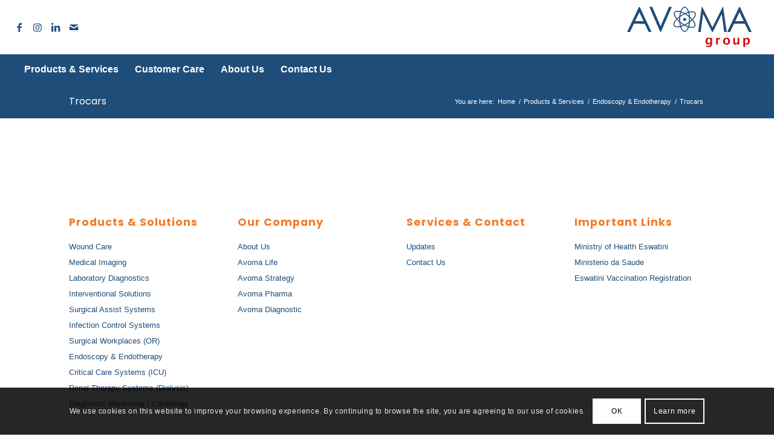

--- FILE ---
content_type: text/html; charset=UTF-8
request_url: https://avomagroup.com/products-services/endoscopy-endotherapy/trocars/
body_size: 147505
content:
<!DOCTYPE html>
<html lang="en-US" class="html_stretched responsive av-preloader-disabled  html_header_top html_logo_right html_bottom_nav_header html_menu_center html_slim html_header_sticky_disabled html_header_shrinking_disabled html_mobile_menu_tablet html_header_searchicon html_content_align_center html_header_unstick_top_disabled html_header_stretch html_minimal_header html_av-submenu-hidden html_av-submenu-display-click html_av-overlay-side html_av-overlay-side-classic html_av-submenu-clone html_entry_id_1401 av-cookies-consent-show-message-bar av-cookies-cookie-consent-enabled av-cookies-can-opt-out av-cookies-user-silent-accept avia-cookie-check-browser-settings av-no-preview av-default-lightbox html_text_menu_active av-mobile-menu-switch-default">
<head>
<meta charset="UTF-8" />


<!-- mobile setting -->
<meta name="viewport" content="width=device-width, initial-scale=1">

<!-- Scripts/CSS and wp_head hook -->
<meta name='robots' content='index, follow, max-image-preview:large, max-snippet:-1, max-video-preview:-1' />

				<script type='text/javascript'>

				function avia_cookie_check_sessionStorage()
				{
					//	FF throws error when all cookies blocked !!
					var sessionBlocked = false;
					try
					{
						var test = sessionStorage.getItem( 'aviaCookieRefused' ) != null;
					}
					catch(e)
					{
						sessionBlocked = true;
					}

					var aviaCookieRefused = ! sessionBlocked ? sessionStorage.getItem( 'aviaCookieRefused' ) : null;

					var html = document.getElementsByTagName('html')[0];

					/**
					 * Set a class to avoid calls to sessionStorage
					 */
					if( sessionBlocked || aviaCookieRefused )
					{
						if( html.className.indexOf('av-cookies-session-refused') < 0 )
						{
							html.className += ' av-cookies-session-refused';
						}
					}

					if( sessionBlocked || aviaCookieRefused || document.cookie.match(/aviaCookieConsent/) )
					{
						if( html.className.indexOf('av-cookies-user-silent-accept') >= 0 )
						{
							 html.className = html.className.replace(/\bav-cookies-user-silent-accept\b/g, '');
						}
					}
				}

				avia_cookie_check_sessionStorage();

			</script>
			
	<!-- This site is optimized with the Yoast SEO plugin v26.7 - https://yoast.com/wordpress/plugins/seo/ -->
	<title>Trocars - AVOMA GROUP</title>
	<link rel="canonical" href="https://avomagroup.com/products-services/endoscopy-endotherapy/trocars/" />
	<meta property="og:locale" content="en_US" />
	<meta property="og:type" content="article" />
	<meta property="og:title" content="Trocars - AVOMA GROUP" />
	<meta property="og:url" content="https://avomagroup.com/products-services/endoscopy-endotherapy/trocars/" />
	<meta property="og:site_name" content="AVOMA GROUP" />
	<meta property="article:publisher" content="https://www.facebook.com/AVOMAGroup" />
	<meta property="og:image" content="https://avomagroup.com/wp-content/uploads/2020/05/Avoma-Group-Subsite-wide2.jpg" />
	<meta property="og:image:width" content="2400" />
	<meta property="og:image:height" content="1240" />
	<meta property="og:image:type" content="image/jpeg" />
	<meta name="twitter:card" content="summary_large_image" />
	<script type="application/ld+json" class="yoast-schema-graph">{"@context":"https://schema.org","@graph":[{"@type":"WebPage","@id":"https://avomagroup.com/products-services/endoscopy-endotherapy/trocars/","url":"https://avomagroup.com/products-services/endoscopy-endotherapy/trocars/","name":"Trocars - AVOMA GROUP","isPartOf":{"@id":"https://avomagroup.com/#website"},"datePublished":"2018-11-07T11:37:07+00:00","breadcrumb":{"@id":"https://avomagroup.com/products-services/endoscopy-endotherapy/trocars/#breadcrumb"},"inLanguage":"en-US","potentialAction":[{"@type":"ReadAction","target":["https://avomagroup.com/products-services/endoscopy-endotherapy/trocars/"]}]},{"@type":"BreadcrumbList","@id":"https://avomagroup.com/products-services/endoscopy-endotherapy/trocars/#breadcrumb","itemListElement":[{"@type":"ListItem","position":1,"name":"Home","item":"https://avomagroup.com/"},{"@type":"ListItem","position":2,"name":"Products &#038; Services","item":"https://avomagroup.com/products-services/"},{"@type":"ListItem","position":3,"name":"Endoscopy &#038; Endotherapy","item":"https://avomagroup.com/products-services/endoscopy-endotherapy/"},{"@type":"ListItem","position":4,"name":"Trocars"}]},{"@type":"WebSite","@id":"https://avomagroup.com/#website","url":"https://avomagroup.com/","name":"AVOMA GROUP","description":"Healthcare Solutions Provider","publisher":{"@id":"https://avomagroup.com/#organization"},"potentialAction":[{"@type":"SearchAction","target":{"@type":"EntryPoint","urlTemplate":"https://avomagroup.com/?s={search_term_string}"},"query-input":{"@type":"PropertyValueSpecification","valueRequired":true,"valueName":"search_term_string"}}],"inLanguage":"en-US"},{"@type":"Organization","@id":"https://avomagroup.com/#organization","name":"AVOMA GROUP","url":"https://avomagroup.com/","logo":{"@type":"ImageObject","inLanguage":"en-US","@id":"https://avomagroup.com/#/schema/logo/image/","url":"https://avomagroup.com/wp-content/uploads/2019/03/AvomaGroup-Logo-inv01.png","contentUrl":"https://avomagroup.com/wp-content/uploads/2019/03/AvomaGroup-Logo-inv01.png","width":821,"height":370,"caption":"AVOMA GROUP"},"image":{"@id":"https://avomagroup.com/#/schema/logo/image/"},"sameAs":["https://www.facebook.com/AVOMAGroup","https://www.instagram.com/AVOMAGroup"]}]}</script>
	<!-- / Yoast SEO plugin. -->


<link rel='dns-prefetch' href='//secure.gravatar.com' />
<link rel='dns-prefetch' href='//www.googletagmanager.com' />
<link rel="alternate" type="application/rss+xml" title="AVOMA GROUP &raquo; Feed" href="https://avomagroup.com/feed/" />
<link rel="alternate" type="application/rss+xml" title="AVOMA GROUP &raquo; Comments Feed" href="https://avomagroup.com/comments/feed/" />
<link rel="alternate" title="oEmbed (JSON)" type="application/json+oembed" href="https://avomagroup.com/wp-json/oembed/1.0/embed?url=https%3A%2F%2Favomagroup.com%2Fproducts-services%2Fendoscopy-endotherapy%2Ftrocars%2F" />
<link rel="alternate" title="oEmbed (XML)" type="text/xml+oembed" href="https://avomagroup.com/wp-json/oembed/1.0/embed?url=https%3A%2F%2Favomagroup.com%2Fproducts-services%2Fendoscopy-endotherapy%2Ftrocars%2F&#038;format=xml" />
<style id='wp-img-auto-sizes-contain-inline-css' type='text/css'>
img:is([sizes=auto i],[sizes^="auto," i]){contain-intrinsic-size:3000px 1500px}
/*# sourceURL=wp-img-auto-sizes-contain-inline-css */
</style>
<link rel='stylesheet' id='sbi_styles-css' href='https://avomagroup.com/wp-content/plugins/instagram-feed/css/sbi-styles.min.css?ver=6.10.0' type='text/css' media='all' />
<style id='wp-emoji-styles-inline-css' type='text/css'>

	img.wp-smiley, img.emoji {
		display: inline !important;
		border: none !important;
		box-shadow: none !important;
		height: 1em !important;
		width: 1em !important;
		margin: 0 0.07em !important;
		vertical-align: -0.1em !important;
		background: none !important;
		padding: 0 !important;
	}
/*# sourceURL=wp-emoji-styles-inline-css */
</style>
<style id='wp-block-library-inline-css' type='text/css'>
:root{--wp-block-synced-color:#7a00df;--wp-block-synced-color--rgb:122,0,223;--wp-bound-block-color:var(--wp-block-synced-color);--wp-editor-canvas-background:#ddd;--wp-admin-theme-color:#007cba;--wp-admin-theme-color--rgb:0,124,186;--wp-admin-theme-color-darker-10:#006ba1;--wp-admin-theme-color-darker-10--rgb:0,107,160.5;--wp-admin-theme-color-darker-20:#005a87;--wp-admin-theme-color-darker-20--rgb:0,90,135;--wp-admin-border-width-focus:2px}@media (min-resolution:192dpi){:root{--wp-admin-border-width-focus:1.5px}}.wp-element-button{cursor:pointer}:root .has-very-light-gray-background-color{background-color:#eee}:root .has-very-dark-gray-background-color{background-color:#313131}:root .has-very-light-gray-color{color:#eee}:root .has-very-dark-gray-color{color:#313131}:root .has-vivid-green-cyan-to-vivid-cyan-blue-gradient-background{background:linear-gradient(135deg,#00d084,#0693e3)}:root .has-purple-crush-gradient-background{background:linear-gradient(135deg,#34e2e4,#4721fb 50%,#ab1dfe)}:root .has-hazy-dawn-gradient-background{background:linear-gradient(135deg,#faaca8,#dad0ec)}:root .has-subdued-olive-gradient-background{background:linear-gradient(135deg,#fafae1,#67a671)}:root .has-atomic-cream-gradient-background{background:linear-gradient(135deg,#fdd79a,#004a59)}:root .has-nightshade-gradient-background{background:linear-gradient(135deg,#330968,#31cdcf)}:root .has-midnight-gradient-background{background:linear-gradient(135deg,#020381,#2874fc)}:root{--wp--preset--font-size--normal:16px;--wp--preset--font-size--huge:42px}.has-regular-font-size{font-size:1em}.has-larger-font-size{font-size:2.625em}.has-normal-font-size{font-size:var(--wp--preset--font-size--normal)}.has-huge-font-size{font-size:var(--wp--preset--font-size--huge)}.has-text-align-center{text-align:center}.has-text-align-left{text-align:left}.has-text-align-right{text-align:right}.has-fit-text{white-space:nowrap!important}#end-resizable-editor-section{display:none}.aligncenter{clear:both}.items-justified-left{justify-content:flex-start}.items-justified-center{justify-content:center}.items-justified-right{justify-content:flex-end}.items-justified-space-between{justify-content:space-between}.screen-reader-text{border:0;clip-path:inset(50%);height:1px;margin:-1px;overflow:hidden;padding:0;position:absolute;width:1px;word-wrap:normal!important}.screen-reader-text:focus{background-color:#ddd;clip-path:none;color:#444;display:block;font-size:1em;height:auto;left:5px;line-height:normal;padding:15px 23px 14px;text-decoration:none;top:5px;width:auto;z-index:100000}html :where(.has-border-color){border-style:solid}html :where([style*=border-top-color]){border-top-style:solid}html :where([style*=border-right-color]){border-right-style:solid}html :where([style*=border-bottom-color]){border-bottom-style:solid}html :where([style*=border-left-color]){border-left-style:solid}html :where([style*=border-width]){border-style:solid}html :where([style*=border-top-width]){border-top-style:solid}html :where([style*=border-right-width]){border-right-style:solid}html :where([style*=border-bottom-width]){border-bottom-style:solid}html :where([style*=border-left-width]){border-left-style:solid}html :where(img[class*=wp-image-]){height:auto;max-width:100%}:where(figure){margin:0 0 1em}html :where(.is-position-sticky){--wp-admin--admin-bar--position-offset:var(--wp-admin--admin-bar--height,0px)}@media screen and (max-width:600px){html :where(.is-position-sticky){--wp-admin--admin-bar--position-offset:0px}}

/*# sourceURL=wp-block-library-inline-css */
</style><style id='global-styles-inline-css' type='text/css'>
:root{--wp--preset--aspect-ratio--square: 1;--wp--preset--aspect-ratio--4-3: 4/3;--wp--preset--aspect-ratio--3-4: 3/4;--wp--preset--aspect-ratio--3-2: 3/2;--wp--preset--aspect-ratio--2-3: 2/3;--wp--preset--aspect-ratio--16-9: 16/9;--wp--preset--aspect-ratio--9-16: 9/16;--wp--preset--color--black: #000000;--wp--preset--color--cyan-bluish-gray: #abb8c3;--wp--preset--color--white: #ffffff;--wp--preset--color--pale-pink: #f78da7;--wp--preset--color--vivid-red: #cf2e2e;--wp--preset--color--luminous-vivid-orange: #ff6900;--wp--preset--color--luminous-vivid-amber: #fcb900;--wp--preset--color--light-green-cyan: #7bdcb5;--wp--preset--color--vivid-green-cyan: #00d084;--wp--preset--color--pale-cyan-blue: #8ed1fc;--wp--preset--color--vivid-cyan-blue: #0693e3;--wp--preset--color--vivid-purple: #9b51e0;--wp--preset--color--metallic-red: #b02b2c;--wp--preset--color--maximum-yellow-red: #edae44;--wp--preset--color--yellow-sun: #eeee22;--wp--preset--color--palm-leaf: #83a846;--wp--preset--color--aero: #7bb0e7;--wp--preset--color--old-lavender: #745f7e;--wp--preset--color--steel-teal: #5f8789;--wp--preset--color--raspberry-pink: #d65799;--wp--preset--color--medium-turquoise: #4ecac2;--wp--preset--gradient--vivid-cyan-blue-to-vivid-purple: linear-gradient(135deg,rgb(6,147,227) 0%,rgb(155,81,224) 100%);--wp--preset--gradient--light-green-cyan-to-vivid-green-cyan: linear-gradient(135deg,rgb(122,220,180) 0%,rgb(0,208,130) 100%);--wp--preset--gradient--luminous-vivid-amber-to-luminous-vivid-orange: linear-gradient(135deg,rgb(252,185,0) 0%,rgb(255,105,0) 100%);--wp--preset--gradient--luminous-vivid-orange-to-vivid-red: linear-gradient(135deg,rgb(255,105,0) 0%,rgb(207,46,46) 100%);--wp--preset--gradient--very-light-gray-to-cyan-bluish-gray: linear-gradient(135deg,rgb(238,238,238) 0%,rgb(169,184,195) 100%);--wp--preset--gradient--cool-to-warm-spectrum: linear-gradient(135deg,rgb(74,234,220) 0%,rgb(151,120,209) 20%,rgb(207,42,186) 40%,rgb(238,44,130) 60%,rgb(251,105,98) 80%,rgb(254,248,76) 100%);--wp--preset--gradient--blush-light-purple: linear-gradient(135deg,rgb(255,206,236) 0%,rgb(152,150,240) 100%);--wp--preset--gradient--blush-bordeaux: linear-gradient(135deg,rgb(254,205,165) 0%,rgb(254,45,45) 50%,rgb(107,0,62) 100%);--wp--preset--gradient--luminous-dusk: linear-gradient(135deg,rgb(255,203,112) 0%,rgb(199,81,192) 50%,rgb(65,88,208) 100%);--wp--preset--gradient--pale-ocean: linear-gradient(135deg,rgb(255,245,203) 0%,rgb(182,227,212) 50%,rgb(51,167,181) 100%);--wp--preset--gradient--electric-grass: linear-gradient(135deg,rgb(202,248,128) 0%,rgb(113,206,126) 100%);--wp--preset--gradient--midnight: linear-gradient(135deg,rgb(2,3,129) 0%,rgb(40,116,252) 100%);--wp--preset--font-size--small: 1rem;--wp--preset--font-size--medium: 1.125rem;--wp--preset--font-size--large: 1.75rem;--wp--preset--font-size--x-large: clamp(1.75rem, 3vw, 2.25rem);--wp--preset--spacing--20: 0.44rem;--wp--preset--spacing--30: 0.67rem;--wp--preset--spacing--40: 1rem;--wp--preset--spacing--50: 1.5rem;--wp--preset--spacing--60: 2.25rem;--wp--preset--spacing--70: 3.38rem;--wp--preset--spacing--80: 5.06rem;--wp--preset--shadow--natural: 6px 6px 9px rgba(0, 0, 0, 0.2);--wp--preset--shadow--deep: 12px 12px 50px rgba(0, 0, 0, 0.4);--wp--preset--shadow--sharp: 6px 6px 0px rgba(0, 0, 0, 0.2);--wp--preset--shadow--outlined: 6px 6px 0px -3px rgb(255, 255, 255), 6px 6px rgb(0, 0, 0);--wp--preset--shadow--crisp: 6px 6px 0px rgb(0, 0, 0);}:root { --wp--style--global--content-size: 800px;--wp--style--global--wide-size: 1130px; }:where(body) { margin: 0; }.wp-site-blocks > .alignleft { float: left; margin-right: 2em; }.wp-site-blocks > .alignright { float: right; margin-left: 2em; }.wp-site-blocks > .aligncenter { justify-content: center; margin-left: auto; margin-right: auto; }:where(.is-layout-flex){gap: 0.5em;}:where(.is-layout-grid){gap: 0.5em;}.is-layout-flow > .alignleft{float: left;margin-inline-start: 0;margin-inline-end: 2em;}.is-layout-flow > .alignright{float: right;margin-inline-start: 2em;margin-inline-end: 0;}.is-layout-flow > .aligncenter{margin-left: auto !important;margin-right: auto !important;}.is-layout-constrained > .alignleft{float: left;margin-inline-start: 0;margin-inline-end: 2em;}.is-layout-constrained > .alignright{float: right;margin-inline-start: 2em;margin-inline-end: 0;}.is-layout-constrained > .aligncenter{margin-left: auto !important;margin-right: auto !important;}.is-layout-constrained > :where(:not(.alignleft):not(.alignright):not(.alignfull)){max-width: var(--wp--style--global--content-size);margin-left: auto !important;margin-right: auto !important;}.is-layout-constrained > .alignwide{max-width: var(--wp--style--global--wide-size);}body .is-layout-flex{display: flex;}.is-layout-flex{flex-wrap: wrap;align-items: center;}.is-layout-flex > :is(*, div){margin: 0;}body .is-layout-grid{display: grid;}.is-layout-grid > :is(*, div){margin: 0;}body{padding-top: 0px;padding-right: 0px;padding-bottom: 0px;padding-left: 0px;}a:where(:not(.wp-element-button)){text-decoration: underline;}:root :where(.wp-element-button, .wp-block-button__link){background-color: #32373c;border-width: 0;color: #fff;font-family: inherit;font-size: inherit;font-style: inherit;font-weight: inherit;letter-spacing: inherit;line-height: inherit;padding-top: calc(0.667em + 2px);padding-right: calc(1.333em + 2px);padding-bottom: calc(0.667em + 2px);padding-left: calc(1.333em + 2px);text-decoration: none;text-transform: inherit;}.has-black-color{color: var(--wp--preset--color--black) !important;}.has-cyan-bluish-gray-color{color: var(--wp--preset--color--cyan-bluish-gray) !important;}.has-white-color{color: var(--wp--preset--color--white) !important;}.has-pale-pink-color{color: var(--wp--preset--color--pale-pink) !important;}.has-vivid-red-color{color: var(--wp--preset--color--vivid-red) !important;}.has-luminous-vivid-orange-color{color: var(--wp--preset--color--luminous-vivid-orange) !important;}.has-luminous-vivid-amber-color{color: var(--wp--preset--color--luminous-vivid-amber) !important;}.has-light-green-cyan-color{color: var(--wp--preset--color--light-green-cyan) !important;}.has-vivid-green-cyan-color{color: var(--wp--preset--color--vivid-green-cyan) !important;}.has-pale-cyan-blue-color{color: var(--wp--preset--color--pale-cyan-blue) !important;}.has-vivid-cyan-blue-color{color: var(--wp--preset--color--vivid-cyan-blue) !important;}.has-vivid-purple-color{color: var(--wp--preset--color--vivid-purple) !important;}.has-metallic-red-color{color: var(--wp--preset--color--metallic-red) !important;}.has-maximum-yellow-red-color{color: var(--wp--preset--color--maximum-yellow-red) !important;}.has-yellow-sun-color{color: var(--wp--preset--color--yellow-sun) !important;}.has-palm-leaf-color{color: var(--wp--preset--color--palm-leaf) !important;}.has-aero-color{color: var(--wp--preset--color--aero) !important;}.has-old-lavender-color{color: var(--wp--preset--color--old-lavender) !important;}.has-steel-teal-color{color: var(--wp--preset--color--steel-teal) !important;}.has-raspberry-pink-color{color: var(--wp--preset--color--raspberry-pink) !important;}.has-medium-turquoise-color{color: var(--wp--preset--color--medium-turquoise) !important;}.has-black-background-color{background-color: var(--wp--preset--color--black) !important;}.has-cyan-bluish-gray-background-color{background-color: var(--wp--preset--color--cyan-bluish-gray) !important;}.has-white-background-color{background-color: var(--wp--preset--color--white) !important;}.has-pale-pink-background-color{background-color: var(--wp--preset--color--pale-pink) !important;}.has-vivid-red-background-color{background-color: var(--wp--preset--color--vivid-red) !important;}.has-luminous-vivid-orange-background-color{background-color: var(--wp--preset--color--luminous-vivid-orange) !important;}.has-luminous-vivid-amber-background-color{background-color: var(--wp--preset--color--luminous-vivid-amber) !important;}.has-light-green-cyan-background-color{background-color: var(--wp--preset--color--light-green-cyan) !important;}.has-vivid-green-cyan-background-color{background-color: var(--wp--preset--color--vivid-green-cyan) !important;}.has-pale-cyan-blue-background-color{background-color: var(--wp--preset--color--pale-cyan-blue) !important;}.has-vivid-cyan-blue-background-color{background-color: var(--wp--preset--color--vivid-cyan-blue) !important;}.has-vivid-purple-background-color{background-color: var(--wp--preset--color--vivid-purple) !important;}.has-metallic-red-background-color{background-color: var(--wp--preset--color--metallic-red) !important;}.has-maximum-yellow-red-background-color{background-color: var(--wp--preset--color--maximum-yellow-red) !important;}.has-yellow-sun-background-color{background-color: var(--wp--preset--color--yellow-sun) !important;}.has-palm-leaf-background-color{background-color: var(--wp--preset--color--palm-leaf) !important;}.has-aero-background-color{background-color: var(--wp--preset--color--aero) !important;}.has-old-lavender-background-color{background-color: var(--wp--preset--color--old-lavender) !important;}.has-steel-teal-background-color{background-color: var(--wp--preset--color--steel-teal) !important;}.has-raspberry-pink-background-color{background-color: var(--wp--preset--color--raspberry-pink) !important;}.has-medium-turquoise-background-color{background-color: var(--wp--preset--color--medium-turquoise) !important;}.has-black-border-color{border-color: var(--wp--preset--color--black) !important;}.has-cyan-bluish-gray-border-color{border-color: var(--wp--preset--color--cyan-bluish-gray) !important;}.has-white-border-color{border-color: var(--wp--preset--color--white) !important;}.has-pale-pink-border-color{border-color: var(--wp--preset--color--pale-pink) !important;}.has-vivid-red-border-color{border-color: var(--wp--preset--color--vivid-red) !important;}.has-luminous-vivid-orange-border-color{border-color: var(--wp--preset--color--luminous-vivid-orange) !important;}.has-luminous-vivid-amber-border-color{border-color: var(--wp--preset--color--luminous-vivid-amber) !important;}.has-light-green-cyan-border-color{border-color: var(--wp--preset--color--light-green-cyan) !important;}.has-vivid-green-cyan-border-color{border-color: var(--wp--preset--color--vivid-green-cyan) !important;}.has-pale-cyan-blue-border-color{border-color: var(--wp--preset--color--pale-cyan-blue) !important;}.has-vivid-cyan-blue-border-color{border-color: var(--wp--preset--color--vivid-cyan-blue) !important;}.has-vivid-purple-border-color{border-color: var(--wp--preset--color--vivid-purple) !important;}.has-metallic-red-border-color{border-color: var(--wp--preset--color--metallic-red) !important;}.has-maximum-yellow-red-border-color{border-color: var(--wp--preset--color--maximum-yellow-red) !important;}.has-yellow-sun-border-color{border-color: var(--wp--preset--color--yellow-sun) !important;}.has-palm-leaf-border-color{border-color: var(--wp--preset--color--palm-leaf) !important;}.has-aero-border-color{border-color: var(--wp--preset--color--aero) !important;}.has-old-lavender-border-color{border-color: var(--wp--preset--color--old-lavender) !important;}.has-steel-teal-border-color{border-color: var(--wp--preset--color--steel-teal) !important;}.has-raspberry-pink-border-color{border-color: var(--wp--preset--color--raspberry-pink) !important;}.has-medium-turquoise-border-color{border-color: var(--wp--preset--color--medium-turquoise) !important;}.has-vivid-cyan-blue-to-vivid-purple-gradient-background{background: var(--wp--preset--gradient--vivid-cyan-blue-to-vivid-purple) !important;}.has-light-green-cyan-to-vivid-green-cyan-gradient-background{background: var(--wp--preset--gradient--light-green-cyan-to-vivid-green-cyan) !important;}.has-luminous-vivid-amber-to-luminous-vivid-orange-gradient-background{background: var(--wp--preset--gradient--luminous-vivid-amber-to-luminous-vivid-orange) !important;}.has-luminous-vivid-orange-to-vivid-red-gradient-background{background: var(--wp--preset--gradient--luminous-vivid-orange-to-vivid-red) !important;}.has-very-light-gray-to-cyan-bluish-gray-gradient-background{background: var(--wp--preset--gradient--very-light-gray-to-cyan-bluish-gray) !important;}.has-cool-to-warm-spectrum-gradient-background{background: var(--wp--preset--gradient--cool-to-warm-spectrum) !important;}.has-blush-light-purple-gradient-background{background: var(--wp--preset--gradient--blush-light-purple) !important;}.has-blush-bordeaux-gradient-background{background: var(--wp--preset--gradient--blush-bordeaux) !important;}.has-luminous-dusk-gradient-background{background: var(--wp--preset--gradient--luminous-dusk) !important;}.has-pale-ocean-gradient-background{background: var(--wp--preset--gradient--pale-ocean) !important;}.has-electric-grass-gradient-background{background: var(--wp--preset--gradient--electric-grass) !important;}.has-midnight-gradient-background{background: var(--wp--preset--gradient--midnight) !important;}.has-small-font-size{font-size: var(--wp--preset--font-size--small) !important;}.has-medium-font-size{font-size: var(--wp--preset--font-size--medium) !important;}.has-large-font-size{font-size: var(--wp--preset--font-size--large) !important;}.has-x-large-font-size{font-size: var(--wp--preset--font-size--x-large) !important;}
/*# sourceURL=global-styles-inline-css */
</style>

<link rel='stylesheet' id='dflip-style-css' href='https://avomagroup.com/wp-content/plugins/3d-flipbook-dflip-lite/assets/css/dflip.min.css?ver=2.4.20' type='text/css' media='all' />
<link rel='stylesheet' id='avia-merged-styles-css' href='https://avomagroup.com/wp-content/uploads/dynamic_avia/avia-merged-styles-9d529b1c41a64a2f2b63a4708de58fa9---6969bb51a008d.css' type='text/css' media='all' />
<script type="text/javascript" src="https://avomagroup.com/wp-includes/js/jquery/jquery.min.js?ver=3.7.1" id="jquery-core-js"></script>
<script type="text/javascript" src="https://avomagroup.com/wp-includes/js/jquery/jquery-migrate.min.js?ver=3.4.1" id="jquery-migrate-js"></script>

<!-- Google tag (gtag.js) snippet added by Site Kit -->
<!-- Google Analytics snippet added by Site Kit -->
<script type="text/javascript" src="https://www.googletagmanager.com/gtag/js?id=GT-5N57G7S" id="google_gtagjs-js" async></script>
<script type="text/javascript" id="google_gtagjs-js-after">
/* <![CDATA[ */
window.dataLayer = window.dataLayer || [];function gtag(){dataLayer.push(arguments);}
gtag("set","linker",{"domains":["avomagroup.com"]});
gtag("js", new Date());
gtag("set", "developer_id.dZTNiMT", true);
gtag("config", "GT-5N57G7S");
//# sourceURL=google_gtagjs-js-after
/* ]]> */
</script>
<script type="text/javascript" src="https://avomagroup.com/wp-content/uploads/dynamic_avia/avia-head-scripts-4f5eead831c86c2e16cfa55444a254ca---6969bb51a9e4a.js" id="avia-head-scripts-js"></script>
<link rel="https://api.w.org/" href="https://avomagroup.com/wp-json/" /><link rel="alternate" title="JSON" type="application/json" href="https://avomagroup.com/wp-json/wp/v2/pages/1401" /><link rel="EditURI" type="application/rsd+xml" title="RSD" href="https://avomagroup.com/xmlrpc.php?rsd" />
<meta name="generator" content="WordPress 6.9" />
<link rel='shortlink' href='https://avomagroup.com/?p=1401' />
<meta name="generator" content="Site Kit by Google 1.170.0" />
<link rel="icon" href="https://avomagroup.com/wp-content/uploads/2022/04/avoma-nuclears.svg" type="image/x-icon">
<!--[if lt IE 9]><script src="https://avomagroup.com/wp-content/themes/avoma/js/html5shiv.js"></script><![endif]--><link rel="profile" href="https://gmpg.org/xfn/11" />
<link rel="alternate" type="application/rss+xml" title="AVOMA GROUP RSS2 Feed" href="https://avomagroup.com/feed/" />
<link rel="pingback" href="https://avomagroup.com/xmlrpc.php" />

<!-- Meta Pixel Code -->
<script type='text/javascript'>
!function(f,b,e,v,n,t,s){if(f.fbq)return;n=f.fbq=function(){n.callMethod?
n.callMethod.apply(n,arguments):n.queue.push(arguments)};if(!f._fbq)f._fbq=n;
n.push=n;n.loaded=!0;n.version='2.0';n.queue=[];t=b.createElement(e);t.async=!0;
t.src=v;s=b.getElementsByTagName(e)[0];s.parentNode.insertBefore(t,s)}(window,
document,'script','https://connect.facebook.net/en_US/fbevents.js');
</script>
<!-- End Meta Pixel Code -->
<script type='text/javascript'>var url = window.location.origin + '?ob=open-bridge';
            fbq('set', 'openbridge', '704974046930148', url);
fbq('init', '704974046930148', {}, {
    "agent": "wordpress-6.9-4.1.5"
})</script><script type='text/javascript'>
    fbq('track', 'PageView', []);
  </script>
<!-- To speed up the rendering and to display the site as fast as possible to the user we include some styles and scripts for above the fold content inline -->
<style type="text/css" media="screen">.ls-container,.ls-wp-container{visibility:hidden;position:relative;max-width:100%;user-select:none;-ms-user-select:none;-moz-user-select:none;-webkit-user-select:none} .ls-inner{position:relative;width:100%;height:100%;background-position:center center;z-index:30} .ls-wp-fullwidth-container{width:100%;position:relative} .ls-wp-fullwidth-helper{position:absolute} ls-scene-wrapper{width:100%;margin:0 auto;display:block !important;position:relative !important} ls-scene-wrapper .ls-container{position:sticky !important;top:0} ls-silent-wrapper{width:100vw;height:100vh;z-index:-1 !important;visibility:hidden !important;opacity:0 !important;pointer-events:none !important;position:fixed !important;left:-200vw;top:-200vh} ls-scene-wrapper[data-disabled-scene]{height:auto !important} .ls-slide-bgcolor,.ls-slide-backgrounds,.ls-slide-effects,.ls-background-videos,.ls-bg-video-overlay{-o-transform:translateZ(0);-ms-transform:translateZ(0);-moz-transform:translateZ(0);-webkit-transform:translateZ(0);transform:translateZ(0)} .ls-layers,.ls-slide-bgcolor,.ls-slide-backgrounds,.ls-slide-effects,.ls-background-videos,.ls-bg-video-overlay{width:100%;height:100%;position:absolute;left:0;top:0;overflow:hidden} .ls-text-layer .ls-ch .ls-grad-bg-overflow{display:block;position:absolute;width:100%;height:100%;z-index:-1} .ls-wrapper{padding:0 !important;visibility:visible !important;border:0 !important;z-index:1} .ls-wrapper.ls-fix-textnodes .ls-ln,.ls-wrapper.ls-fix-textnodes .ls-wd{position:static !important;transform:none !important} .ls-wrapper .ls-ln{white-space:nowrap} .ls-layer.ls-has-chars .ls-wd{position:static !important} .ls-layer.ls-has-chars .ls-ch{position:relative !important} .ls-layer.ls-has-words .ls-wd{position:relative !important} .ls-layer.ls-has-lines .ls-ln{position:relative !important} .ls-layer .ls-ch,.ls-layer .ls-wd,.ls-layer .ls-ln{text-decoration:inherit} .ls-layer[data-ls-text-animating-in][data-ls-mask-text-in] .ls-ch,.ls-layer[data-ls-text-animating-in][data-ls-mask-text-in] .ls-wd,.ls-layer[data-ls-text-animating-in][data-ls-mask-text-in] .ls-ln,.ls-layer[data-ls-text-animating-out][data-ls-mask-text-out] .ls-ch,.ls-layer[data-ls-text-animating-out][data-ls-mask-text-out] .ls-wd,.ls-layer[data-ls-text-animating-out][data-ls-mask-text-out] .ls-ln{clip-path:polygon(0 0,100% 0,100% 100%,0 100%)} .ls-textnode-dummy{display:inline-block !important;visibility:hidden !important;pointer-events:none !important} .ls-textnode-bgclip-wrap{left:0;top:0;position:absolute;background-clip:text;-webkit-background-clip:text;text-fill-color:transparent;-webkit-text-fill-color:transparent;text-align:left !important;pointer-events:none !important} .ls-textnode{color:transparent;text-fill-color:transparent;-webkit-text-fill-color:transparent} .ls-wrapper.ls-force-display-block{display:block !important} .ls-wrapper.ls-force-visibility-hidden{visibility:hidden !important} .ls-wrapper.ls-force-left-0{left:0 !important} .ls-wrapper.ls-force-width-auto{width:auto !important} .ls-force-height-auto{height:auto !important} .ls-wrapper.ls-force-full-size{width:100% !important;height:100% !important} .ls-layer.ls-force-no-transform,.ls-wrapper.ls-force-no-transform{transform:none !important} .ls-force-no-transform .ls-ln,.ls-force-no-transform .ls-wd,.ls-force-no-transform .ls-ch{transform:none !important} .ls-background-videos{z-index:1} .ls-bg-video-overlay{z-index:21;background-repeat:repeat;background-position:center center} .ls-slide-backgrounds{z-index:2} .ls-slide-effects{z-index:4} .ls-slide-bgcolor{z-index:1} .ls-layers{z-index:35} .ls-z,.ls-parallax,.ls-in-out,.ls-scroll,.ls-scroll-transform,.ls-loop,.ls-clip{position:absolute !important;width:100%;height:100%;top:0;left:0} .ls-clip,.ls-m-layers-clip{clip-path:polygon(0% 0%,100% 0%,100% 100%,0% 100%)} .ls-layers-clip{clip:rect( 0px,var( --sw ),var( --sh ),0px )} .ls-z{width:100% !important;height:100% !important;top:0 !important;left:0 !important;bottom:auto !important;right:auto !important;display:block !important;overflow:visible !important;pointer-events:none !important} .ls-z.ls-wrapper.ls-pinned{position:fixed !important} .ls-slide-backgrounds .ls-wrapper.ls-z{overflow:hidden !important} .ls-inner-wrapper{pointer-events:auto} .ls-inner-wrapper *{pointer-events:inherit} .ls-in-out{display:none} .ls-loop,.ls-clip{display:block !important} .ls-parallax,.ls-in-out,.ls-scroll,.ls-scroll-transform,.ls-loop,.ls-z{background:none !important} .ls-bg-wrap,.ls-loop{margin:0 !important} .ls-wrapper > .ls-layer,.ls-wrapper > a > .ls-layer .ls-wrapper > .ls-bg{line-height:normal;white-space:nowrap;word-wrap:normal;margin-right:0 !important;margin-bottom:0 !important} .ls-wrapper > .ls-layer,.ls-wrapper > a > .ls-layer{position:static !important;display:block !important;transform:translateZ(0)} .ls-bg-wrap,.ls-bg-outer{width:100%;height:100%;position:absolute;left:0;top:0} .ls-bg-wrap{display:none} .ls-bg-outer{overflow:hidden !important} .ls-wrapper > a.ls-layer-link{cursor:pointer !important;display:block !important;position:absolute !important;left:0 !important;top:0 !important;width:100% !important;height:100% !important;z-index:10;-o-transform:translateZ(100px);-ms-transform:translateZ(100px);-moz-transform:translateZ(100px);-webkit-transform:translateZ(100px);transform:translateZ(100px);background:url([data-uri]) !important} .ls-l[data-prefix]:before,.ls-layer[data-prefix]:before{position:relative;display:inline-block;content:attr(data-prefix)} .ls-l[data-suffix]:after,.ls-layer[data-suffix]:after{position:relative;display:inline-block;content:attr(data-suffix)} .ls-l[data-prefix]:before,.ls-layer[data-prefix]:before,.ls-l[data-suffix]:after,.ls-layer[data-suffix]:after{color:var( --ls-affix-color,currentColor );transform:translateY( var( --ls-affix-va,0em ) );font-size:var( --ls-affix-fs,1em );font-family:var( --ls-affix-ff,inherit );font-weight:var( --ls-affix-fw,inherit )} .ls-l[data-prefix]:before,.ls-layer[data-prefix]:before,.ls-l[data-suffix]:after,.ls-layer[data-suffix]:after{display:var( --ls-affix-nl,inline-block )} .ls-l[data-prefix].ls-affix-float:before,.ls-layer[data-prefix].ls-affix-float:before,.ls-l[data-suffix].ls-affix-float:after,.ls-layer[data-suffix].ls-affix-float:after{position:absolute;left:50%;top:50%;transform:translate( calc( -50% + var( --ls-affix-ha,0em ) ) ,calc( -50% + var( --ls-affix-va,0em ) ) )} .ls-l[data-prefix]:before,.ls-layer[data-prefix]:before{margin-right:var( --ls-affix-ha,0em )} .ls-l[data-suffix]:after,.ls-layer[data-suffix]:after{margin-left:var( --ls-affix-ha,0em )} .ls-gui-element{z-index:40;text-decoration:none !important} .ls-loading-container{position:absolute !important;display:none;left:50% !important;top:50% !important} .ls-loading-indicator{margin:0 auto} .ls-media-unmute{visibility:hidden;position:absolute;left:16px;top:16px;width:30px;height:30px;cursor:pointer;opacity:.65} .ls-media-unmute-active{visibility:visible} .ls-media-unmute-bg{position:absolute;left:0;top:0;right:0;bottom:0;border-radius:30px;border:0 solid white;transform:scale(0.1);background:rgba(0,0,0,.25);box-shadow:0 3px 10px rgba(0,0,0,.2)} .ls-icon-muted,.ls-icon-unmuted{position:absolute;left:0;top:0;width:100%;height:100%;background-repeat:no-repeat;background-position:center;background-size:20px;transform:scale(0.1)} .ls-media-unmute-active .ls-media-unmute-bg{border:2px solid white} .ls-media-unmute-active .ls-icon-muted,.ls-media-unmute-active .ls-icon-unmuted,.ls-media-unmute-active .ls-media-unmute-bg{transform:scale(1) !important} .ls-icon-muted{background-image:url('https://avomagroup.com/wp-content/plugins/LayerSlider/assets/static/layerslider/img/icon-muted-white.png');opacity:1} .ls-icon-unmuted{background-image:url('https://avomagroup.com/wp-content/plugins/LayerSlider/assets/static/layerslider/img/icon-unmuted-white.png');opacity:0} .ls-media-unmute:hover{opacity:1} .ls-media-unmute:hover .ls-icon-muted{opacity:0} .ls-media-unmute:hover .ls-icon-unmuted{opacity:1} .ls-media-unmute-bg,.ls-icon-unmuted,.ls-media-unmute,.ls-icon-muted{transition:all .3s ease-in-out !important} .ls-bottom-slidebuttons{text-align:left} .ls-bottom-nav-wrapper,.ls-below-thumbnails{height:0;position:relative;text-align:center;margin:0 auto} .ls-below-thumbnails{display:none} .ls-bottom-nav-wrapper a,.ls-nav-prev,.ls-nav-next{outline:none} .ls-bottom-slidebuttons{position:relative} .ls-bottom-slidebuttons,.ls-nav-start,.ls-nav-stop,.ls-nav-sides{position:relative} .ls-nothumb{text-align:center !important} .ls-link,.ls-link:hover{position:absolute !important;width:100% !important;height:100% !important;left:0 !important;top:0 !important} .ls-link{display:none} .ls-link-on-top{z-index:999999 !important} .ls-link,.ls-wrapper > a > *{background-image:url('[data-uri]')} .ls-bottom-nav-wrapper,.ls-thumbnail-wrapper,.ls-nav-prev,.ls-nav-next{visibility:hidden} .ls-bar-timer{position:absolute;width:0;height:2px;background:white;border-bottom:2px solid #555;opacity:.55;top:0} .ls-circle-timer{width:16px;height:16px;position:absolute;right:10px;top:10px;opacity:.65;display:none} .ls-container .ls-circle-timer,.ls-container .ls-circle-timer *{box-sizing:border-box !important} .ls-ct-half{border:4px solid white} .ls-ct-left,.ls-ct-right{width:50%;height:100%;overflow:hidden} .ls-ct-left,.ls-ct-right{position:absolute} .ls-ct-left{left:0} .ls-ct-right{left:50%} .ls-ct-rotate{width:200%;height:100%;position:absolute;top:0} .ls-ct-left .ls-ct-rotate,.ls-ct-right .ls-ct-hider,.ls-ct-right .ls-ct-half{left:0} .ls-ct-right .ls-ct-rotate,.ls-ct-left .ls-ct-hider,.ls-ct-left .ls-ct-half{right:0} .ls-ct-hider,.ls-ct-half{position:absolute;top:0} .ls-ct-hider{width:50%;height:100%;overflow:hidden} .ls-ct-half{width:200%;height:100%} .ls-ct-center{width:100%;height:100%;left:0;top:0;position:absolute;border:4px solid black;opacity:0.2} .ls-ct-half,.ls-ct-center{border-radius:100px;-moz-border-radius:100px;-webkit-border-radius:100px} .ls-slidebar-container{margin:10px auto} .ls-slidebar-container,.ls-slidebar{position:relative} .ls-progressbar,.ls-slidebar-slider-container{position:absolute;left:0;top:0} .ls-progressbar{width:0;height:100%;z-index:1} .ls-slidebar-slider-container{z-index:2} .ls-slidebar-slider{position:static !important;cursor:pointer} .ls-slidebar{height:10px;background-color:#ddd} .ls-slidebar,.ls-progressbar{border-radius:10px} .ls-progressbar{background-color:#bbb} .ls-slidebar-slider-container{top:50%} .ls-slidebar-slider{width:20px;height:20px;border-radius:20px;background-color:#999} .ls-slidebar-light .ls-slidebar{height:8px;background-color:white;border:1px solid #ddd;border-top:1px solid #ccc} .ls-slidebar-light .ls-slidebar,.ls-slidebar-light .ls-progressbar{border-radius:10px} .ls-slidebar-light .ls-progressbar{background-color:#eee} .ls-slidebar-light .ls-slidebar-slider-container{top:50%} .ls-slidebar-light .ls-slidebar-slider{width:18px;height:18px;border-radius:20px;background-color:#eee;border:1px solid #bbb;border-top:1px solid #ccc;border-bottom:1px solid #999} .ls-tn{display:none !important} .ls-thumbnail-hover{display:none;position:absolute;left:0} .ls-thumbnail-hover-inner{width:100%;height:100%;position:absolute;left:0;top:0;display:none} .ls-thumbnail-hover-bg{position:absolute;width:100%;height:100%;left:0;top:0} .ls-thumbnail-hover-img{position:absolute;overflow:hidden} .ls-thumbnail-hover img{max-width:none !important;position:absolute;display:inline-block;visibility:visible !important;left:50%;top:0} .ls-thumbnail-hover span{left:50%;top:100%;width:0;height:0;display:block;position:absolute;border-left-color:transparent !important;border-right-color:transparent !important;border-bottom-color:transparent !important} .ls-thumbnail-wrapper{position:relative;width:100%;margin:0 auto} .ls-thumbnail-wrapper.ls-thumbnail-fill a img{width:100%} .ls-thumbnail{position:relative;margin:0 auto} .ls-thumbnail-inner,.ls-thumbnail-slide-container{width:100%} .ls-thumbnail-slide-container{overflow:hidden !important;position:relative} .ls-thumbnail-slide{text-align:center;white-space:nowrap;float:left;position:relative} .ls-thumbnail-slide a{overflow:hidden;display:inline-block;width:0;height:0;position:relative} .ls-thumbnail-slide img{max-width:none !important;max-height:100% !important;height:100%;visibility:visible !important;background-position:center !important} .ls-touchscroll{overflow-x:auto !important} .ls-shadow{display:none;position:absolute;z-index:10 !important;top:100%;width:100%;left:0;overflow:hidden !important;visibility:hidden} .ls-shadow img{width:100% !important;height:auto !important;position:absolute !important;left:0 !important;bottom:0 !important} .ls-media-layer{overflow:hidden} .ls-vpcontainer,.ls-videopreview{width :100%;height :100%;position :absolute;left :0;top :0;cursor :pointer} .ls-videopreview{background-size:cover;background-position:center center} .ls-videopreview{z-index:1} .ls-playvideo{position:absolute;left:50%;top:50%;cursor:pointer;z-index:2} .ls-autoplay .ls-playvideo,.ls-instant-autoplay .ls-playvideo{display:none !important} .ls-forcehide{display:none !important} .ls-yourlogo{position:absolute;z-index:50} .ls-slide-transition-wrapper{width:100%;height:100%;position:absolute;left:0;top:0;z-index:3} .ls-slide-transition-wrapper,.ls-slide-transition-wrapper *{text-align:left !important} .ls-slide-transition-tile{position:relative;float:left} .ls-slide-transition-tile img{visibility:visible;margin:0 !important} .ls-curtiles{overflow:hidden} .ls-curtiles,.ls-nexttiles{position:absolute;width:100%;height:100%;left:0;top:0} .ls-curtile,.ls-nexttile{overflow:hidden;width:100% !important;height:100% !important;-o-transform:translateZ(0);-ms-transform:translateZ(0);-moz-transform:translateZ(0);-webkit-transform:translateZ(0);transform:translateZ(0)} .ls-nexttile{display:none} .ls-3d-container{position:relative;overflow:visible !important;-ms-perspective:none !important;-moz-perspective:none !important;-webkit-perspective:none !important;perspective:none !important} .ls-3d-box{position:absolute} .ls-3d-box > div{overflow:hidden;margin:0;padding:0;position:absolute;background-color:#888} .ls-3d-box .ls-3d-top,.ls-3d-box .ls-3d-bottom{background-color:#555} .ls-slide-transition-wrapper,.ls-slide-transition-tile{-ms-perspective:1500px;-moz-perspective:1500px;-webkit-perspective:1500px;perspective:1500px} .ls-slide-transition-tile,.ls-3d-box,.ls-curtiles,.ls-nexttiles{-ms-transform-style:preserve-3d;-moz-transform-style:preserve-3d;-webkit-transform-style:preserve-3d;transform-style:preserve-3d} .ls-curtile,.ls-nexttile,.ls-3d-box{-ms-backface-visibility:hidden;-moz-backface-visibility:hidden;-webkit-backface-visibility:hidden;backface-visibility:hidden} html body .ls-container.ls-wp-container.ls-fullsize:not(.ls-hidden),html body .ls-container.ls-wp-container.ls-fullwidth:not(.ls-hidden),html body .ls-container.ls-wp-container.ls-responsive:not(.ls-hidden),html body .ls-container.ls-wp-container.ls-fixedsize:not(.ls-hidden),#ls-global .ls-container.ls-wp-container.ls-fullsize:not(.ls-hidden),#ls-global .ls-container.ls-wp-container.ls-fullwidth:not(.ls-hidden),#ls-global .ls-container.ls-wp-container.ls-responsive:not(.ls-hidden),#ls-global .ls-container.ls-wp-container.ls-fixedsize:not(.ls-hidden){max-width:100%} html body .ls-container.ls-hidden,#ls-global .ls-container.ls-hidden{width:0px !important;height:0px !important;position:absolute;left:-5000px;top:-5000px;z-index:-1;overflow:hidden !important;visibility:hidden !important;display:block !important} .ls-selectable{user-select:text;-ms-user-select:text;-moz-user-select:text;-webkit-user-select:text} .ls-unselectable{user-select:none;-ms-user-select:none;-moz-user-select:none;-webkit-user-select:none} .ls-visible{overflow:visible !important;clip:auto !important;clip-path:none !important} .ls-unselectable{user-select:none;-o-user-select:none;-ms-user-select:none;-moz-user-select:none;-webkit-user-select:none} .ls-overflow-hidden{overflow:hidden} .ls-overflowx-hidden{overflow-x:hidden} html body .ls-overflow-visible,html#ls-global .ls-overflow-visible,body#ls-global .ls-overflow-visible,#ls-global .ls-overflow-visible,.ls-overflow-visible{overflow:visible !important} .ls-overflowy-hidden{overflow-y:hidden} .ls-slide{display:block !important;visibility:hidden !important;position:absolute !important;overflow:hidden;top:0 !important;left:0 !important;bottom:auto !important;right:auto !important;background:none;border:none !important;margin:0 !important;padding:0 !important} .ls-slide > .ls-layer,.ls-slide > .ls-l,.ls-slide > .ls-bg,.ls-slide > a > .ls-layer,.ls-slide > a > .ls-l,.ls-slide > a > .ls-bg{position:absolute !important;white-space:nowrap} .ls-fullscreen{margin:0 !important;padding:0 !important;width:auto !important;height:auto !important} .ls-fullscreen .ls-container{background-color:black;margin:0 auto !important} .ls-fullscreen .ls-fullscreen-wrapper{width:100% !important;height:100% !important;margin:0 !important;padding:0 !important;border:0 !important;background-color:black;overflow:hidden !important;position:relative !important} .ls-fullscreen .ls-fullscreen-wrapper .ls-container,.ls-fullscreen .ls-fullscreen-wrapper .ls-wp-container{position:absolute !important;top:50% !important;left:50% !important;transform:translate(-50%,-50%) !important} .ls-layer .split-item{font-weight:inherit !important;font-family:inherit !important;font-size:inherit;color:inherit} html body .ls-container .ls-layer,#ls-global .ls-container .ls-layer,html body .ls-container .ls-l,#ls-global .ls-container .ls-l{border-width:0;border-style:solid;border-color:#000;color:#000;font-size:36px;font-family:Arial,sans-serif;background-repeat:no-repeat;stroke:#000;text-align:left;font-style:normal;text-decoration:none;text-transform:none;font-weight:400;letter-spacing:0;background-position:0% 0%;background-clip:border-box;opacity:1;mix-blend-mode:unset} .ls-container .ls-layer svg,.ls-container .ls-l svg{width:1em;height:1em;display:block} .ls-container .ls-layer:not(.ls-html-layer),.ls-container .ls-l:not(.ls-html-layer){stroke-width:0} .ls-container .ls-layer:not(.ls-html-layer) svg,.ls-container .ls-l:not(.ls-html-layer) svg{fill:currentColor} .ls-container .ls-layer.ls-shape-layer svg,.ls-container .ls-layer.ls-svg-layer svg,.ls-container .ls-l.ls-shape-layer svg,.ls-container .ls-l.ls-svg-layer svg{width:100%;height:100%} .ls-container .ls-layer.ls-icon-layer .fa,.ls-container .ls-l.ls-icon-layer .fa{display:block;line-height:inherit} .ls-container .ls-layer.ls-ib-icon svg,.ls-container .ls-l.ls-ib-icon svg,.ls-container .ls-layer.ls-ib-icon .fa,.ls-container .ls-l.ls-ib-icon .fa{display:inline-block;vertical-align:middle} .ls-container .ls-layer.ls-html-layer svg,.ls-container .ls-l.ls-html-layer svg{display:inline;width:auto;height:auto} .ls-container .ls-button-layer{cursor:pointer} .ls-container:not(.ls-hidden) .ls-wrapper:not(.ls-force-display-block) picture.ls-layer img,.ls-container:not(.ls-hidden) .ls-wrapper:not(.ls-force-display-block) picture.ls-l img{width:inherit !important;height:inherit !important} .ls-container.ls-hidden picture{display:flex !important} .ls-container.ls-hidden picture.ls-layer img,.ls-container.ls-hidden picture.ls-l img{width:auto;height:auto} .ls-l[data-ls-smart-bg],.ls-layer[data-ls-smart-bg],ls-layer[data-ls-smart-bg]{overflow:hidden !important;background-size:0 0 !important} .ls-l[data-ls-smart-bg]:before,.ls-layer[data-ls-smart-bg]:before,ls-layer[data-ls-smart-bg]:before{content:'';display:block;position:absolute;left:0;top:0;z-index:-1;width:var(--sw);height:var(--sh);transform:translate( calc( var( --x,0px ) + var( --lx,0px ) + var( --rx,0px ) ),calc( var( --y,0px ) + var( --ly,0px ) + var( --ry,0px ) ) );background-image:inherit;background-size:var( --bgs,inherit );background-position:inherit;background-repeat:inherit} html body .ls-nav-prev,#ls-global .ls-nav-prev,html body .ls-nav-next,#ls-global .ls-nav-next,html body .ls-bottom-nav-wrapper a,#ls-global .ls-bottom-nav-wrapper a,html body .ls-container .ls-fullscreen,#ls-global .ls-container .ls-fullscreen,html body .ls-thumbnail a,#ls-global .ls-thumbnail a{transition:none;-ms-transition:none;-webkit-transition:none;line-height:normal;outline:none;padding:0;border:0} html body .ls-wrapper > a,#ls-global .ls-wrapper > a,html body .ls-wrapper > p,#ls-global .ls-wrapper > p,html body .ls-wrapper > h1,#ls-global .ls-wrapper > h1,html body .ls-wrapper > h2,#ls-global .ls-wrapper > h2,html body .ls-wrapper > h3,#ls-global .ls-wrapper > h3,html body .ls-wrapper > h4,#ls-global .ls-wrapper > h4,html body .ls-wrapper > h5,#ls-global .ls-wrapper > h5,html body .ls-wrapper > img,#ls-global .ls-wrapper > img,html body .ls-wrapper > div,#ls-global .ls-wrapper > div,html body .ls-wrapper > span,#ls-global .ls-wrapper > span,html body .ls-wrapper .ls-bg,#ls-global .ls-wrapper .ls-bg,html body .ls-wrapper .ls-layer,#ls-global .ls-wrapper .ls-layer,html body .ls-slide .ls-layer,#ls-global .ls-slide .ls-layer,html body .ls-slide a .ls-layer,#ls-global .ls-slide a .ls-layer{transition:none;-ms-transition:none;-webkit-transition:none;line-height:normal;outline:none;padding:0;margin:0;border-width:0} html body .ls-container img,#ls-global .ls-container img{transition:none;-ms-transition:none;-webkit-transition:none;line-height:normal;outline:none;background:none;min-width:0;max-width:none;border-radius:0;box-shadow:none;border-width:0;padding:0} html body .ls-wp-container .ls-wrapper > a > *,#ls-global .ls-wp-container .ls-wrapper > a > *{margin:0} html body .ls-wp-container .ls-wrapper > a,#ls-global .ls-wp-container .ls-wrapper > a{text-decoration:none} .ls-wp-fullwidth-container,.ls-wp-fullwidth-helper,.ls-gui-element *,.ls-gui-element,.ls-container,.ls-slide > *,.ls-slide,.ls-wrapper,.ls-layer{box-sizing:content-box !important} html body .ls-yourlogo,#ls-global .ls-yourlogo{margin:0} html body .ls-tn,#ls-global .ls-tn{display:none} .ls-bottom-nav-wrapper,.ls-bottom-nav-wrapper span,.ls-bottom-nav-wrapper a{line-height:0;font-size:0} html body .ls-container video,#ls-global .ls-container video{max-width:none !important;object-fit:cover !important} html body .ls-container.ls-wp-container,#ls-global .ls-container.ls-wp-container,html body .ls-fullscreen-wrapper,#ls-global .ls-fullscreen-wrapper{max-width:none} html body .ls-container,#ls-global .ls-container,html body .ls-container .ls-slide-transition-wrapper,#ls-global .ls-container .ls-slide-transition-wrapper,html body .ls-container .ls-slide-transition-wrapper *,#ls-global .ls-container .ls-slide-transition-wrapper *,html body .ls-container .ls-bottom-nav-wrapper,#ls-global .ls-container .ls-bottom-nav-wrapper,html body .ls-container .ls-bottom-nav-wrapper *,#ls-global .ls-container .ls-bottom-nav-wrapper *,html body .ls-container .ls-bottom-nav-wrapper span *,#ls-global .ls-container .ls-bottom-nav-wrapper span *,html body .ls-direction-fix,#ls-global .ls-direction-fix{direction:ltr !important} html body .ls-container,#ls-global .ls-container{float:none !important} .ls-slider-notification{position:relative;margin:10px auto;padding:10px 10px 15px 88px;border-radius:5px;min-height:60px;background:#de4528;color:white !important;font-family:'Open Sans',arial,sans-serif !important} .ls-slider-notification a{color:white !important;text-decoration:underline !important} .ls-slider-notification-logo{position:absolute;top:16px;left:17px;width:56px;height:56px;font-size:49px;line-height:53px;border-radius:56px;background-color:white;color:#de4528;font-style:normal;font-weight:800;text-align:center} .ls-slider-notification strong{color:white !important;display:block;font-size:20px;line-height:26px;font-weight:normal !important} .ls-slider-notification span{display:block;font-size:13px;line-height:16px;text-align:justify !important} @media screen and (max-width:767px){.ls-container .ls-layers > .ls-hide-on-phone,.ls-container .ls-background-videos .ls-hide-on-phone video,.ls-container .ls-background-videos .ls-hide-on-phone audio,.ls-container .ls-background-videos .ls-hide-on-phone iframe{display:none !important}} @media screen and (min-width:768px) and (max-width:1024px){.ls-container .ls-layers > .ls-hide-on-tablet,.ls-container .ls-background-videos .ls-hide-on-tablet video,.ls-container .ls-background-videos .ls-hide-on-tablet audio,.ls-container .ls-background-videos .ls-hide-on-tablet iframe{display:none !important}} @media screen and (min-width:1025px){.ls-container .ls-layers > .ls-hide-on-desktop,.ls-container .ls-background-videos .ls-hide-on-desktop video,.ls-container .ls-background-videos .ls-hide-on-desktop audio,.ls-container .ls-background-videos .ls-hide-on-desktop iframe{display:none !important}} .ls-container .ls-background-videos .ls-vpcontainer{z-index:10} .ls-container .ls-background-videos .ls-videopreview{background-size:cover !important} .ls-container .ls-background-videos video,.ls-container .ls-background-videos audio,.ls-container .ls-background-videos iframe{position:relative;z-index:20} @media (transform-3d),(-ms-transform-3d),(-webkit-transform-3d){#ls-test3d{position:absolute;left:9px;height:3px}} .ls-z[data-ls-animating-in] .ls-wrapper.ls-in-out,.ls-z[data-ls-animating-out] .ls-wrapper.ls-in-out,.ls-curtile,.ls-nexttile{will-change:transform} .ls-z[data-ls-animating-in] .ls-layer,.ls-z[data-ls-animating-out] .ls-layer,.ls-curtile,.ls-nexttile{will-change:opacity} .ls-layer[data-ls-animating-in],.ls-layer[data-ls-animating-out]{will-change:filter} .ls-layer[data-ls-text-animating-in] .ls-ln,.ls-layer[data-ls-text-animating-in] .ls-wd,.ls-layer[data-ls-text-animating-in] .ls-ch,.ls-layer[data-ls-text-animating-out] .ls-ln,.ls-layer[data-ls-text-animating-out] .ls-wd,.ls-layer[data-ls-text-animating-out] .ls-ch{will-change:transform} .ls-z:not([data-ls-hidden]),.ls-z:not([data-ls-hidden]) .ls-wrapper.ls-loop,.ls-z:not([data-ls-hidden]) .ls-wrapper.ls-parallax,.ls-z:not([data-ls-hidden]) .ls-wrapper.ls-scroll-transform,.ls-z:not([data-ls-hidden]) .ls-wrapper.ls-scroll{will-change:transform}</style><script type="text/javascript">'use strict';var avia_is_mobile=!1;if(/Android|webOS|iPhone|iPad|iPod|BlackBerry|IEMobile|Opera Mini/i.test(navigator.userAgent)&&'ontouchstart' in document.documentElement){avia_is_mobile=!0;document.documentElement.className+=' avia_mobile '}
else{document.documentElement.className+=' avia_desktop '};document.documentElement.className+=' js_active ';(function(){var e=['-webkit-','-moz-','-ms-',''],n='',o=!1,a=!1;for(var t in e){if(e[t]+'transform' in document.documentElement.style){o=!0;n=e[t]+'transform'};if(e[t]+'perspective' in document.documentElement.style){a=!0}};if(o){document.documentElement.className+=' avia_transform '};if(a){document.documentElement.className+=' avia_transform3d '};if(typeof document.getElementsByClassName=='function'&&typeof document.documentElement.getBoundingClientRect=='function'&&avia_is_mobile==!1){if(n&&window.innerHeight>0){setTimeout(function(){var e=0,o={},a=0,t=document.getElementsByClassName('av-parallax'),i=window.pageYOffset||document.documentElement.scrollTop;for(e=0;e<t.length;e++){t[e].style.top='0px';o=t[e].getBoundingClientRect();a=Math.ceil((window.innerHeight+i-o.top)*0.3);t[e].style[n]='translate(0px, '+a+'px)';t[e].style.top='auto';t[e].className+=' enabled-parallax '}},50)}}})();</script><style type="text/css">
		@font-face {font-family: 'entypo-fontello-enfold'; font-weight: normal; font-style: normal; font-display: auto;
		src: url('https://avomagroup.com/wp-content/themes/avoma/config-templatebuilder/avia-template-builder/assets/fonts/entypo-fontello-enfold/entypo-fontello-enfold.woff2') format('woff2'),
		url('https://avomagroup.com/wp-content/themes/avoma/config-templatebuilder/avia-template-builder/assets/fonts/entypo-fontello-enfold/entypo-fontello-enfold.woff') format('woff'),
		url('https://avomagroup.com/wp-content/themes/avoma/config-templatebuilder/avia-template-builder/assets/fonts/entypo-fontello-enfold/entypo-fontello-enfold.ttf') format('truetype'),
		url('https://avomagroup.com/wp-content/themes/avoma/config-templatebuilder/avia-template-builder/assets/fonts/entypo-fontello-enfold/entypo-fontello-enfold.svg#entypo-fontello-enfold') format('svg'),
		url('https://avomagroup.com/wp-content/themes/avoma/config-templatebuilder/avia-template-builder/assets/fonts/entypo-fontello-enfold/entypo-fontello-enfold.eot'),
		url('https://avomagroup.com/wp-content/themes/avoma/config-templatebuilder/avia-template-builder/assets/fonts/entypo-fontello-enfold/entypo-fontello-enfold.eot?#iefix') format('embedded-opentype');
		}

		#top .avia-font-entypo-fontello-enfold, body .avia-font-entypo-fontello-enfold, html body [data-av_iconfont='entypo-fontello-enfold']:before{ font-family: 'entypo-fontello-enfold'; }
		
		@font-face {font-family: 'entypo-fontello'; font-weight: normal; font-style: normal; font-display: auto;
		src: url('https://avomagroup.com/wp-content/themes/avoma/config-templatebuilder/avia-template-builder/assets/fonts/entypo-fontello/entypo-fontello.woff2') format('woff2'),
		url('https://avomagroup.com/wp-content/themes/avoma/config-templatebuilder/avia-template-builder/assets/fonts/entypo-fontello/entypo-fontello.woff') format('woff'),
		url('https://avomagroup.com/wp-content/themes/avoma/config-templatebuilder/avia-template-builder/assets/fonts/entypo-fontello/entypo-fontello.ttf') format('truetype'),
		url('https://avomagroup.com/wp-content/themes/avoma/config-templatebuilder/avia-template-builder/assets/fonts/entypo-fontello/entypo-fontello.svg#entypo-fontello') format('svg'),
		url('https://avomagroup.com/wp-content/themes/avoma/config-templatebuilder/avia-template-builder/assets/fonts/entypo-fontello/entypo-fontello.eot'),
		url('https://avomagroup.com/wp-content/themes/avoma/config-templatebuilder/avia-template-builder/assets/fonts/entypo-fontello/entypo-fontello.eot?#iefix') format('embedded-opentype');
		}

		#top .avia-font-entypo-fontello, body .avia-font-entypo-fontello, html body [data-av_iconfont='entypo-fontello']:before{ font-family: 'entypo-fontello'; }
		
		@font-face {font-family: 'medical'; font-weight: normal; font-style: normal; font-display: auto;
		src: url('https://avomagroup.com/wp-content/uploads/avia_fonts/medical/medical.woff2') format('woff2'),
		url('https://avomagroup.com/wp-content/uploads/avia_fonts/medical/medical.woff') format('woff'),
		url('https://avomagroup.com/wp-content/uploads/avia_fonts/medical/medical.ttf') format('truetype'),
		url('https://avomagroup.com/wp-content/uploads/avia_fonts/medical/medical.svg#medical') format('svg'),
		url('https://avomagroup.com/wp-content/uploads/avia_fonts/medical/medical.eot'),
		url('https://avomagroup.com/wp-content/uploads/avia_fonts/medical/medical.eot?#iefix') format('embedded-opentype');
		}

		#top .avia-font-medical, body .avia-font-medical, html body [data-av_iconfont='medical']:before{ font-family: 'medical'; }
		</style>

<!--
Debugging Info for Theme support: 

Theme: Avoma
Version: 7.1.1
Installed: avoma
AviaFramework Version: 5.6
AviaBuilder Version: 6.0
aviaElementManager Version: 1.0.1
- - - - - - - - - - -
ChildTheme: Avoma Child
ChildTheme Version: 1.0
ChildTheme Installed: avoma

- - - - - - - - - - -
ML:512-PU:121-PLA:11
WP:6.9
Compress: CSS:all theme files - JS:all theme files
Updates: disabled
PLAu:10
-->
</head>

<body id="top" class="wp-singular page-template-default page page-id-1401 page-child parent-pageid-1191 wp-theme-avoma wp-child-theme-avoma-child stretched no_sidebar_border rtl_columns av-curtain-numeric poppins-custom poppins helvetica neue-websave helvetica_neue  post-type-page avia-responsive-images-support av-recaptcha-enabled av-google-badge-hide" itemscope="itemscope" itemtype="https://schema.org/WebPage" >

	
<!-- Meta Pixel Code -->
<noscript>
<img height="1" width="1" style="display:none" alt="fbpx"
src="https://www.facebook.com/tr?id=704974046930148&ev=PageView&noscript=1" />
</noscript>
<!-- End Meta Pixel Code -->

	<div id='wrap_all'>

	
<header id='header' class='all_colors header_color light_bg_color  av_header_top av_logo_right av_bottom_nav_header av_menu_center av_slim av_header_sticky_disabled av_header_shrinking_disabled av_header_stretch av_mobile_menu_tablet av_header_searchicon av_header_unstick_top_disabled av_seperator_big_border av_minimal_header'  data-av_shrink_factor='50' role="banner" itemscope="itemscope" itemtype="https://schema.org/WPHeader" >

		<div  id='header_main' class='container_wrap container_wrap_logo'>

        <div class='container av-logo-container'><div class='inner-container'><span class='logo avia-svg-logo'><a href='https://avomagroup.com/' class='av-contains-svg' aria-label='AvomaGroup' title='AvomaGroup'><svg role="graphics-document" title="AvomaGroup" desc="" alt=""   version="1.1" id="Layer_1" xmlns="http://www.w3.org/2000/svg" xmlns:xlink="http://www.w3.org/1999/xlink" x="0px" y="0px"
	 viewBox="0 0 749.4 256.8" style="enable-background:new 0 0 749.4 256.8;" xml:space="preserve" preserveAspectRatio="xMaxYMid meet">
<style type="text/css">
	.st0{fill:#D30803;}
	.st1{fill:#1F4D79;}
	.st2{display:none;fill:#1F4D79;}
	.st3{fill:#1F4D79;stroke:#1F4D79;stroke-width:3;stroke-miterlimit:10;}
</style>
<g id="GROUP">
	<path class="st0" d="M473.7,243.4c0.3-2.2,0.5-4.3,0.8-6.9c7.2,2.3,14.8,5.4,21.1-0.4c2.5-2.4,2.5-7.4,4.1-12.4
		c-2,0.8-2.5,0.9-2.7,1.1c-3.8,5.3-9,7.4-15.3,5.9c-6.4-1.5-9.6-6.3-10.9-12.4c-1.3-6.5-1.3-12.9,1.8-19c5-9.7,15.1-11.6,23.5-5.8
		c4.7-1.1,8.3-2,12.8-3.1c0,7.1,0.1,13,0,19c-0.1,7.1-0.1,14.3-0.6,21.4c-0.7,8.6-5.1,13.5-13.4,15
		C487.8,247.1,480.7,246.6,473.7,243.4z M498.4,210.2c0-2.2-0.1-3.5,0-4.9c0.6-4.9-2.4-7.1-6.4-8.1s-7.2,0.7-8.9,4.6
		c-2.3,5.3-2.7,10.6-0.6,16c1.7,4.6,5.6,6,10.1,3.9C497.9,219.3,499.3,214.9,498.4,210.2z"/>
	<path class="st0" d="M693.6,191.5c3.5,0,6.4,0,9.6,0c0.3,1.9,0.6,3.6,0.9,5.4c0.4,0,0.9,0,1-0.1c4.1-5.2,9.2-7.5,15.8-5.7
		c6.7,1.9,9.6,7,10.4,13.2c0.5,4,0.7,8.3-0.1,12.3c-2.8,14.7-13.1,19.1-27.3,11.5c0,5.9,0,11.3,0,17.1c-3.9,0-6.9,0-10.3,0
		C693.6,227.3,693.6,209.6,693.6,191.5z M703.8,211.7c0,2.9,0.1,4.6,0,6.2c-0.3,4.5,2.9,6.1,6.3,7.1c3.6,1,6.7-0.2,8.4-3.7
		c2.7-5.6,3.3-11.5,1.1-17.4c-2-5.5-6.6-6.7-11.6-3.5C703.2,203.6,703.6,208.3,703.8,211.7z"/>
	<path class="st0" d="M593.7,232.1c-12.3-0.4-20.5-9.1-20-21.3c0.5-12.7,8.7-20.7,21-20.4c12.4,0.3,20.5,8.8,20.2,21.1
		C614.6,224.5,606.4,232.5,593.7,232.1z M604.1,211.4c-0.9-3.4-0.9-6.9-2.6-9.3c-1.5-2.3-4.7-4.7-7.2-4.7s-6,2.3-7.2,4.6
		c-3.3,6.2-3.2,13,0.3,19.1c1.2,2.1,4.6,4,7.1,4.1c2.2,0.1,5.4-2,6.6-4C602.9,218.4,603.2,214.7,604.1,211.4z"/>
	<path class="st0" d="M669.1,230.9c-3.3,0-6.4,0-9.6,0c-0.2-2-0.3-3.8-0.5-6.4c-1.9,1.7-3.3,3.2-4.9,4.4c-4.1,3-8.6,4.3-13.6,2.2
		c-4.8-2-6.5-6-6.5-10.8c-0.1-9.4,0-18.9,0-28.7c3.4,0,6.4,0,10.3,0c0,6.6,0,13.4,0,20.1c0,1,0,2,0,3c0.2,3.9-0.7,8.6,5.2,9
		c4.2,0.3,9.6-5.2,9.7-9.7c0.1-7.3,0-14.6,0-22.3c3.3,0,6.4,0,9.9,0C669.1,204.5,669.1,217.4,669.1,230.9z"/>
	<path class="st0" d="M532.7,191.5c3.4,0,6.3,0,9.5,0c0.3,1.9,0.6,3.6,0.8,5c4.2-2.3,8.5-4.7,13.9-7.7c0,4.6,0,7.4,0,10.1
		c-2.6,0.4-5.3,0.4-7.7,1.3c-4.2,1.6-6.8,4.4-6.6,9.4c0.2,6.9,0.1,13.9,0.1,21.2c-3.5,0-6.6,0-10.1,0
		C532.7,217.9,532.7,204.9,532.7,191.5z"/>
</g>
<g id="AVOMA">
	<path class="st1" d="M511.2,129.6c20.4-40.8,40.5-81.1,60.7-121.4C572,8,572.8,8.1,574,8c7.1,49.6,14.3,99.1,21.5,148.9
		c-5.1,0-9.9,0-15,0c-4.8-34.9-9.6-69.6-14.6-105.7c-5.3,10.6-10,20.2-14.8,29.8c-12,24.3-24,48.5-36.1,72.7
		c-0.7,1.5-2.6,3.1-4.1,3.3c-1,0.1-2.8-1.8-3.5-3.3c-16.3-32.7-32.6-65.4-48.8-98.1c-0.6-1.2-1.2-2.3-2.8-3.5
		c-4.8,35-9.6,69.9-14.4,104.8c-5.2,0-9.8,0-14.8,0c3.5-24.1,6.9-47.9,10.3-71.7c3.1-21.9,6.3-43.7,9.4-65.6
		c0.4-2.8,0.6-5.6,1.1-8.4c0.2-1.2,1.1-2.2,1.6-3.3c1,0.9,2.5,1.6,3,2.7c6.1,12,12,24.1,18,36.1c13.2,26.7,26.3,53.3,39.5,80
		C510,127.6,510.5,128.4,511.2,129.6z"/>
	<path class="st1" d="M151.1,156.9c-0.9,0.2-1.2,0.3-1.5,0.3c-14.5,0.5-14.5,0.5-20.7-12.6c-5.2-10.9-10.3-21.9-15.7-32.7
		c-0.8-1.6-3-3.4-4.5-3.4c-19.1-0.2-38.3-0.2-57.5-0.2c-1.2,0-2.3,0-3.7,0c-7.2,15.1-14.3,30.1-21.3,45.1c-1.4,3.1-3.1,4.2-6.4,3.9
		c-3.9-0.3-7.9-0.1-12.6-0.1c6.1-13,12-25.4,17.9-37.8C42,83.7,58.8,48,75.7,12.3c0.8-1.7,2.6-3,4-4.4c1.3,1.4,3.2,2.7,4,4.4
		c21.9,46.7,43.7,93.5,65.5,140.2C149.8,153.8,150.3,155.1,151.1,156.9z M104.6,93.1c-8.4-17.8-16.5-35.1-24.9-53
		C71.2,58,63,75.3,54.6,93.1C71.6,93.1,87.6,93.1,104.6,93.1z"/>
	<path class="st1" d="M742.1,157.2c-5,0-9.5,0.3-13.9-0.2c-1.4-0.1-3.2-1.9-3.9-3.4c-6.7-13.7-13.4-27.4-19.8-41.3
		c-1.5-3.2-3.3-4.3-6.8-4.2c-18.3,0.2-36.6,0.2-55,0c-3.4,0-5,1.1-6.3,4.1c-6.4,13.9-13,27.6-19.4,41.5c-1.2,2.6-2.5,3.9-5.6,3.6
		c-4.1-0.3-8.3-0.1-13.2-0.1c4.6-9.9,9-19.3,13.5-28.7c18.3-38.7,36.5-77.4,54.9-116.1c0.8-1.7,2.6-3.1,3.9-4.6
		c1.5,1.5,3.4,2.8,4.3,4.6c21.8,46.4,43.4,92.9,65.1,139.3C740.7,153.4,741.3,155.1,742.1,157.2z M670.7,40.1
		c-8.5,17.9-16.6,35.2-25.1,53c17,0,33.2,0,50,0C687.2,75.3,679.1,58,670.7,40.1z"/>
	<path class="st1" d="M205,122.8c6-13.8,11.7-26.7,17.3-39.6C232.6,59.5,243,35.7,253.2,12c1.3-3,2.8-4.5,6.2-4.2
		c3.8,0.3,7.6,0.1,12.2,0.1c-2.2,5.1-4,9.4-5.9,13.8c-19,43.7-38,87.4-57.1,131c-0.8,1.7-2.5,3.1-3.7,4.6c-1.3-1.5-3-2.8-3.7-4.5
		c-20.1-46.6-40.1-93.3-60.2-140c-0.6-1.3-1.1-2.7-2-4.9c5.3,0,10.1-0.3,14.8,0.2c1.3,0.1,2.8,2.5,3.5,4.1
		c15.4,35.5,30.6,71,45.9,106.6C203.6,119.8,204.1,120.8,205,122.8z"/>
	<path class="st2" d="M340.9,79.2c5.1,0.1,9.2,4.2,9.1,9.2c-0.1,4.8-4.2,8.8-9,8.8c-5,0-8.9-4.1-8.9-9.4
		C332.2,82.5,335.7,79.1,340.9,79.2z"/>
</g>
<g id="Layer_3">
	<g>
		<path class="st3" d="M402.2,74.5c9.2-12.2,11.8-22.8,7.5-30c-3.3-5.4-10.2-8.3-20.1-8.3c-5.4,0-11.5,0.9-18,2.5
			c-5.5-18-14.5-29.6-24.7-29.6c-9.8,0-18.4,10.5-23.9,27.1c-6.8-2.1-13.2-3.2-18.7-3.2c-8,0-14,2.4-17.2,6.9
			c-4.9,6.8-3,17.6,5.2,30.4c2.1,3.3,4.6,6.7,7.5,10c-3.1,3.1-5.8,6.3-8.2,9.5c-9.2,12.2-11.8,22.8-7.5,30
			c3.3,5.4,10.2,8.3,20.1,8.3c0,0,0,0,0,0c5.4,0,11.5-0.9,18-2.5c5.5,18,14.4,29.5,24.7,29.5c9.8,0,18.4-10.5,23.9-27.1
			c6.8,2.1,13.2,3.2,18.7,3.2c8,0,14-2.4,17.2-6.9c6.4-9,1-24.4-12.6-40.5C397,80.8,399.8,77.6,402.2,74.5z M389.6,39
			c6.1,0,14.2,1.2,17.6,6.9c3.6,6,1,15.8-7.3,26.8c-2.3,3-4.9,6-7.7,9c-4.4-5-9.6-10-15.4-15c-0.8-9.3-2.3-17.8-4.4-25.4
			C378.6,39.9,384.4,39,389.6,39z M361.1,105.8c-5.1,3.1-10.3,5.8-15.5,8.3c-5-2.8-10-5.9-14.9-9.4c-3.9-2.7-7.6-5.6-11.1-8.5
			c-0.4-4.5-0.6-9.2-0.6-14c0-5.2,0.2-10.3,0.7-15.2c4-2.9,8.3-5.7,12.7-8.4c5.1-3.1,10.3-5.8,15.5-8.3c5,2.8,10,5.9,14.9,9.4
			c3.9,2.8,7.6,5.6,11.1,8.6c0.4,4.5,0.6,9.2,0.6,14c0,5.2-0.3,10.3-0.7,15.2C369.8,100.3,365.6,103.1,361.1,105.8z M373.5,101.2
			c-1,8.5-2.6,16.4-4.7,23.4c-6.4-2.1-13.2-5.1-20.1-8.8c4.6-2.2,9.3-4.7,13.9-7.5C366.4,106,370,103.6,373.5,101.2z M342.5,115.5
			c-6.3,2.8-12.4,5-18.3,6.6c-1.9-6.6-3.3-14.1-4.1-22c2.9,2.4,5.9,4.6,9.1,6.9C333.5,110.1,338,112.9,342.5,115.5z M316.6,93.5
			c-4.8-4.2-9.2-8.6-13.1-13c3.9-3.9,8.4-7.7,13.2-11.3c-0.3,4.2-0.5,8.5-0.5,13C316.2,86,316.4,89.8,316.6,93.5z M320.2,63.2
			c1-8.5,2.6-16.4,4.7-23.4c6.4,2.1,13.2,5.1,20.1,8.8c-4.6,2.2-9.3,4.7-13.9,7.5C327.3,58.4,323.6,60.7,320.2,63.2z M351.2,48.8
			c6.3-2.8,12.4-5,18.3-6.6c1.9,6.6,3.3,14.1,4.1,22c-2.9-2.3-5.9-4.6-9.1-6.8C360.1,54.2,355.6,51.4,351.2,48.8z M377,70.8
			c4.9,4.3,9.2,8.7,13,13c-3.9,3.8-8.3,7.6-13.1,11.3c0.3-4.2,0.5-8.5,0.5-13C377.4,78.3,377.3,74.5,377,70.8z M346.8,12
			c8.8,0,16.7,10.9,21.8,27.5c-6.6,1.8-13.5,4.4-20.5,7.6c-7.7-4.2-15.2-7.6-22.4-10C330.9,21.9,338.5,12,346.8,12z M289.3,41.6
			c2.7-3.7,7.8-5.7,14.9-5.7c5.2,0,11.3,1.1,17.8,3c-2.4,7.8-4.1,16.8-5,26.5c-5.6,4.2-10.8,8.5-15.3,13c-2.7-3.2-5.1-6.4-7.1-9.6
			C287.1,57.2,285.2,47.3,289.3,41.6z M304,125.3C304,125.3,304,125.3,304,125.3c-6.1,0-14.2-1.2-17.6-6.9c-3.6-6-1-15.8,7.3-26.8
			c2.3-3,4.9-6,7.8-9c4.5,5.1,9.6,10.1,15.4,15c0.8,9.3,2.3,17.8,4.4,25.4C315.1,124.5,309.2,125.3,304,125.3z M346.8,152.3
			c-8.7,0-16.7-10.9-21.8-27.5c6.6-1.8,13.5-4.4,20.5-7.6c7.7,4.2,15.2,7.6,22.4,10C362.7,142.5,355.1,152.3,346.8,152.3z
			 M404.3,122.8c-2.7,3.7-7.8,5.7-14.9,5.7c-5.2,0-11.3-1.1-17.8-3c2.4-7.8,4.1-16.7,5-26.5c5.6-4.2,10.8-8.5,15.3-12.9
			C404.4,100.9,409.8,115.1,404.3,122.8z"/>
		<path class="st1" d="M356.2,82.7c0,5.1-4.1,9.2-9.2,9.2c-5.1,0-9.2-4.1-9.2-9.2c0-5.1,4.1-9.2,9.2-9.2
			C352.1,73.5,356.2,77.6,356.2,82.7z"/>
	</g>
</g>
</svg></a></span><ul class='noLightbox social_bookmarks icon_count_4'><li class='social_bookmarks_facebook av-social-link-facebook social_icon_1 avia_social_iconfont'><a  target="_blank" aria-label="Link to Facebook" href='https://www.facebook.com/AVOMAGroup/' data-av_icon='' data-av_iconfont='entypo-fontello' title="Link to Facebook" desc="Link to Facebook" title='Link to Facebook'><span class='avia_hidden_link_text'>Link to Facebook</span></a></li><li class='social_bookmarks_instagram av-social-link-instagram social_icon_2 avia_social_iconfont'><a  target="_blank" aria-label="Link to Instagram" href='https://instagram.com/AVOMAGroup/' data-av_icon='' data-av_iconfont='entypo-fontello' title="Link to Instagram" desc="Link to Instagram" title='Link to Instagram'><span class='avia_hidden_link_text'>Link to Instagram</span></a></li><li class='social_bookmarks_linkedin av-social-link-linkedin social_icon_3 avia_social_iconfont'><a  target="_blank" aria-label="Link to LinkedIn" href='https://www.linkedin.com/company/avoma-group/' data-av_icon='' data-av_iconfont='entypo-fontello' title="Link to LinkedIn" desc="Link to LinkedIn" title='Link to LinkedIn'><span class='avia_hidden_link_text'>Link to LinkedIn</span></a></li><li class='social_bookmarks_mail av-social-link-mail social_icon_4 avia_social_iconfont'><a  aria-label="Link to Mail" href='/contact' data-av_icon='' data-av_iconfont='entypo-fontello' title="Link to Mail" desc="Link to Mail" title='Link to Mail'><span class='avia_hidden_link_text'>Link to Mail</span></a></li></ul></div></div><div id='header_main_alternate' class='container_wrap'><div class='container'><nav class='main_menu' data-selectname='Select a page'  role="navigation" itemscope="itemscope" itemtype="https://schema.org/SiteNavigationElement" ><div class="avia-menu av-main-nav-wrap"><ul role="menu" class="menu av-main-nav" id="avia-menu"><li role="menuitem" id="menu-item-4126" class="menu-item menu-item-type-custom menu-item-object-custom menu-item-has-children menu-item-mega-parent  menu-item-top-level menu-item-top-level-1"><a href="#" itemprop="url" tabindex="0"><span class="avia-bullet"></span><span class="avia-menu-text">Products &#038; Services</span><span class="avia-menu-fx"><span class="avia-arrow-wrap"><span class="avia-arrow"></span></span></span></a>
<div class='avia_mega_div avia_mega6 twelve units'>

<ul class="sub-menu">
	<li role="menuitem" id="menu-item-4123" class="menu-item menu-item-type-custom menu-item-object-custom menu-item-has-children avia_mega_menu_columns_6 three units  avia_mega_menu_columns_first"><span class='mega_menu_title heading-color av-special-font'>Medical Imaging</span>
	<ul class="sub-menu">
		<li role="menuitem" id="menu-item-1471" class="menu-item menu-item-type-post_type menu-item-object-page"><a href="https://avomagroup.com/products-services/medical-imaging/angiography/" itemprop="url" tabindex="0"><span class="avia-bullet"></span><span class="avia-menu-text">Angiography</span></a></li>
		<li role="menuitem" id="menu-item-1472" class="menu-item menu-item-type-post_type menu-item-object-page"><a href="https://avomagroup.com/products-services/medical-imaging/mobile-c-arms/" itemprop="url" tabindex="0"><span class="avia-bullet"></span><span class="avia-menu-text">Mobile C Arms</span></a></li>
		<li role="menuitem" id="menu-item-1473" class="menu-item menu-item-type-post_type menu-item-object-page"><a href="https://avomagroup.com/products-services/medical-imaging/computed-tomography/" itemprop="url" tabindex="0"><span class="avia-bullet"></span><span class="avia-menu-text">Computed Tomography</span></a></li>
		<li role="menuitem" id="menu-item-1474" class="menu-item menu-item-type-post_type menu-item-object-page"><a href="https://avomagroup.com/products-services/medical-imaging/fluoroscopy-equipment/" itemprop="url" tabindex="0"><span class="avia-bullet"></span><span class="avia-menu-text">Fluoroscopy Equipment</span></a></li>
		<li role="menuitem" id="menu-item-1475" class="menu-item menu-item-type-post_type menu-item-object-page"><a href="https://avomagroup.com/products-services/medical-imaging/radiation-therapy/" itemprop="url" tabindex="0"><span class="avia-bullet"></span><span class="avia-menu-text">Radiation Therapy</span></a></li>
		<li role="menuitem" id="menu-item-1476" class="menu-item menu-item-type-post_type menu-item-object-page"><a href="https://avomagroup.com/products-services/medical-imaging/magnetic-resonance-imaging-mri/" itemprop="url" tabindex="0"><span class="avia-bullet"></span><span class="avia-menu-text">Magnetic Resonance Imaging (MRI)</span></a></li>
		<li role="menuitem" id="menu-item-1478" class="menu-item menu-item-type-post_type menu-item-object-page"><a href="https://avomagroup.com/products-services/medical-imaging/mammography/" itemprop="url" tabindex="0"><span class="avia-bullet"></span><span class="avia-menu-text">Mammography</span></a></li>
		<li role="menuitem" id="menu-item-1479" class="menu-item menu-item-type-post_type menu-item-object-page"><a href="https://avomagroup.com/products-services/medical-imaging/molecular-imaging/" itemprop="url" tabindex="0"><span class="avia-bullet"></span><span class="avia-menu-text">Molecular Imaging</span></a></li>
		<li role="menuitem" id="menu-item-1480" class="menu-item menu-item-type-post_type menu-item-object-page"><a href="https://avomagroup.com/products-services/medical-imaging/radiographic-systems/" itemprop="url" tabindex="0"><span class="avia-bullet"></span><span class="avia-menu-text">Radiographic Systems</span></a></li>
		<li role="menuitem" id="menu-item-1481" class="menu-item menu-item-type-post_type menu-item-object-page"><a href="https://avomagroup.com/products-services/medical-imaging/ultrasound-systems/" itemprop="url" tabindex="0"><span class="avia-bullet"></span><span class="avia-menu-text">Ultrasound Systems</span></a></li>
		<li role="menuitem" id="menu-item-1482" class="menu-item menu-item-type-post_type menu-item-object-page"><a href="https://avomagroup.com/products-services/medical-imaging/urology-equipment/" itemprop="url" tabindex="0"><span class="avia-bullet"></span><span class="avia-menu-text">Urology Equipment</span></a></li>
		<li role="menuitem" id="menu-item-1483" class="menu-item menu-item-type-post_type menu-item-object-page"><a href="https://avomagroup.com/products-services/medical-imaging/healthcare-it-systems/" itemprop="url" tabindex="0"><span class="avia-bullet"></span><span class="avia-menu-text">Healthcare IT Systems</span></a></li>
	</ul>
</li>
	<li role="menuitem" id="menu-item-4124" class="menu-item menu-item-type-custom menu-item-object-custom menu-item-has-children avia_mega_menu_columns_6 three units "><span class='mega_menu_title heading-color av-special-font'>Laboratory Diagnostics</span>
	<ul class="sub-menu">
		<li role="menuitem" id="menu-item-1485" class="menu-item menu-item-type-post_type menu-item-object-page"><a href="https://avomagroup.com/products-services/laboratory-diagnostics/laboratory-automation/" itemprop="url" tabindex="0"><span class="avia-bullet"></span><span class="avia-menu-text">Laboratory Automation Systems</span></a></li>
		<li role="menuitem" id="menu-item-1486" class="menu-item menu-item-type-post_type menu-item-object-page"><a href="https://avomagroup.com/products-services/laboratory-diagnostics/clinical-chemistry/" itemprop="url" tabindex="0"><span class="avia-bullet"></span><span class="avia-menu-text">Clinical Chemistry</span></a></li>
		<li role="menuitem" id="menu-item-1487" class="menu-item menu-item-type-post_type menu-item-object-page"><a href="https://avomagroup.com/products-services/laboratory-diagnostics/drug-testing-diagnostics/" itemprop="url" tabindex="0"><span class="avia-bullet"></span><span class="avia-menu-text">Drug Testing Diagnostics</span></a></li>
		<li role="menuitem" id="menu-item-1488" class="menu-item menu-item-type-post_type menu-item-object-page"><a href="https://avomagroup.com/products-services/laboratory-diagnostics/hematology/" itemprop="url" tabindex="0"><span class="avia-bullet"></span><span class="avia-menu-text">Hematology</span></a></li>
		<li role="menuitem" id="menu-item-1489" class="menu-item menu-item-type-post_type menu-item-object-page"><a href="https://avomagroup.com/products-services/laboratory-diagnostics/immunoassay/" itemprop="url" tabindex="0"><span class="avia-bullet"></span><span class="avia-menu-text">Immunoassay</span></a></li>
		<li role="menuitem" id="menu-item-1490" class="menu-item menu-item-type-post_type menu-item-object-page"><a href="https://avomagroup.com/products-services/laboratory-diagnostics/integrated-chemistry/" itemprop="url" tabindex="0"><span class="avia-bullet"></span><span class="avia-menu-text">Integrated Chemistry</span></a></li>
		<li role="menuitem" id="menu-item-1491" class="menu-item menu-item-type-post_type menu-item-object-page"><a href="https://avomagroup.com/products-services/laboratory-diagnostics/plasma-proteins/" itemprop="url" tabindex="0"><span class="avia-bullet"></span><span class="avia-menu-text">Plasma proteins</span></a></li>
		<li role="menuitem" id="menu-item-1493" class="menu-item menu-item-type-post_type menu-item-object-page"><a href="https://avomagroup.com/products-services/laboratory-diagnostics/molecular-diagnostics/" itemprop="url" tabindex="0"><span class="avia-bullet"></span><span class="avia-menu-text">Molecular Diagnostics</span></a></li>
		<li role="menuitem" id="menu-item-1494" class="menu-item menu-item-type-post_type menu-item-object-page"><a href="https://avomagroup.com/products-services/point-of-care-diagnostics/" itemprop="url" tabindex="0"><span class="avia-bullet"></span><span class="avia-menu-text">Point of Care Diagnostics</span></a></li>
	</ul>
</li>
	<li role="menuitem" id="menu-item-4125" class="menu-item menu-item-type-custom menu-item-object-custom menu-item-has-children avia_mega_menu_columns_6 three units "><span class='mega_menu_title heading-color av-special-font'>Surgical Workplaces (OR)</span>
	<ul class="sub-menu">
		<li role="menuitem" id="menu-item-1501" class="menu-item menu-item-type-post_type menu-item-object-page"><a href="https://avomagroup.com/products-services/surgical-workplaces-or/anesthesia-delivery-systems/" itemprop="url" tabindex="0"><span class="avia-bullet"></span><span class="avia-menu-text">Anesthesia Delivery Systems</span></a></li>
		<li role="menuitem" id="menu-item-1502" class="menu-item menu-item-type-post_type menu-item-object-page"><a href="https://avomagroup.com/products-services/surgical-workplaces-or/ceiling-supply-units/" itemprop="url" tabindex="0"><span class="avia-bullet"></span><span class="avia-menu-text">Ceiling Supply Units</span></a></li>
		<li role="menuitem" id="menu-item-1503" class="menu-item menu-item-type-post_type menu-item-object-page"><a href="https://avomagroup.com/products-services/surgical-workplaces-or/modular-room-system/" itemprop="url" tabindex="0"><span class="avia-bullet"></span><span class="avia-menu-text">Modular Room Systems</span></a></li>
		<li role="menuitem" id="menu-item-1504" class="menu-item menu-item-type-post_type menu-item-object-page"><a href="https://avomagroup.com/products-services/surgical-workplaces-or/or-furniture/" itemprop="url" tabindex="0"><span class="avia-bullet"></span><span class="avia-menu-text">OR Furniture</span></a></li>
		<li role="menuitem" id="menu-item-1505" class="menu-item menu-item-type-post_type menu-item-object-page"><a href="https://avomagroup.com/products-services/surgical-workplaces-or/or-integration/" itemprop="url" tabindex="0"><span class="avia-bullet"></span><span class="avia-menu-text">OR Integration</span></a></li>
		<li role="menuitem" id="menu-item-1506" class="menu-item menu-item-type-post_type menu-item-object-page"><a href="https://avomagroup.com/products-services/surgical-workplaces-or/or-lights/" itemprop="url" tabindex="0"><span class="avia-bullet"></span><span class="avia-menu-text">Operating Lights</span></a></li>
		<li role="menuitem" id="menu-item-1507" class="menu-item menu-item-type-post_type menu-item-object-page"><a href="https://avomagroup.com/products-services/surgical-workplaces-or/or-tables/" itemprop="url" tabindex="0"><span class="avia-bullet"></span><span class="avia-menu-text">Operating Tables</span></a></li>
		<li role="menuitem" id="menu-item-1508" class="menu-item menu-item-type-post_type menu-item-object-page"><a href="https://avomagroup.com/products-services/surgical-workplaces-or/off-pump-cardiac-surgery/" itemprop="url" tabindex="0"><span class="avia-bullet"></span><span class="avia-menu-text">Off-Pump Cardiac Surgery</span></a></li>
		<li role="menuitem" id="menu-item-1509" class="menu-item menu-item-type-post_type menu-item-object-page"><a href="https://avomagroup.com/products-services/surgical-workplaces-or/on-pump-cardiac-surgery/" itemprop="url" tabindex="0"><span class="avia-bullet"></span><span class="avia-menu-text">On-Pump Cardiac Surgery</span></a></li>
		<li role="menuitem" id="menu-item-1510" class="menu-item menu-item-type-post_type menu-item-object-page"><a href="https://avomagroup.com/products-services/surgical-workplaces-or/patient-flow-management-it/" itemprop="url" tabindex="0"><span class="avia-bullet"></span><span class="avia-menu-text">Patient Flow Management IT</span></a></li>
		<li role="menuitem" id="menu-item-1512" class="menu-item menu-item-type-post_type menu-item-object-page"><a href="https://avomagroup.com/products-services/surgical-workplaces-or/surgical-therapy-systems/" itemprop="url" tabindex="0"><span class="avia-bullet"></span><span class="avia-menu-text">Surgical therapy Systems</span></a></li>
	</ul>
</li>
	<li role="menuitem" id="menu-item-4127" class="menu-item menu-item-type-custom menu-item-object-custom menu-item-has-children avia_mega_menu_columns_6 three units "><span class='mega_menu_title heading-color av-special-font'>Surgical Assist Systems</span>
	<ul class="sub-menu">
		<li role="menuitem" id="menu-item-1514" class="menu-item menu-item-type-post_type menu-item-object-page"><a href="https://avomagroup.com/surgical-assist-systems/counterpulsation-iabp/" itemprop="url" tabindex="0"><span class="avia-bullet"></span><span class="avia-menu-text">Counterpulsation (IABP)</span></a></li>
		<li role="menuitem" id="menu-item-1515" class="menu-item menu-item-type-post_type menu-item-object-page"><a href="https://avomagroup.com/surgical-assist-systems/endoscopic-vessel-harvesting-evh/" itemprop="url" tabindex="0"><span class="avia-bullet"></span><span class="avia-menu-text">Endoscopic Vessel Harvesting (EVH)</span></a></li>
		<li role="menuitem" id="menu-item-1516" class="menu-item menu-item-type-post_type menu-item-object-page"><a href="https://avomagroup.com/surgical-assist-systems/extracorporeal-life-support-ecls/" itemprop="url" tabindex="0"><span class="avia-bullet"></span><span class="avia-menu-text">Extracorporeal Life Support (ECLS)</span></a></li>
		<li role="menuitem" id="menu-item-1518" class="menu-item menu-item-type-post_type menu-item-object-page"><a href="https://avomagroup.com/surgical-assist-systems/off-pump-cardiac-surgery/" itemprop="url" tabindex="0"><span class="avia-bullet"></span><span class="avia-menu-text">Off-Pump Cardiac Surgery</span></a></li>
		<li role="menuitem" id="menu-item-1519" class="menu-item menu-item-type-post_type menu-item-object-page"><a href="https://avomagroup.com/surgical-assist-systems/on-pump-cardiac-surgery/" itemprop="url" tabindex="0"><span class="avia-bullet"></span><span class="avia-menu-text">On-Pump Cardiac Surgery</span></a></li>
		<li role="menuitem" id="menu-item-1520" class="menu-item menu-item-type-post_type menu-item-object-page"><a href="https://avomagroup.com/surgical-assist-systems/vascular-grafts-and-patches/" itemprop="url" tabindex="0"><span class="avia-bullet"></span><span class="avia-menu-text">Vascular Grafts and Patches</span></a></li>
	</ul>
</li>
	<li role="menuitem" id="menu-item-4128" class="menu-item menu-item-type-custom menu-item-object-custom menu-item-has-children avia_mega_menu_columns_6 three units "><span class='mega_menu_title heading-color av-special-font'>Critical Care Systems (ICU)</span>
	<ul class="sub-menu">
		<li role="menuitem" id="menu-item-7215" class="menu-item menu-item-type-post_type menu-item-object-page"><a href="https://avomagroup.com/products-services/critical-care-systems-icu/advanced-patient-monitoring/" itemprop="url" tabindex="0"><span class="avia-bullet"></span><span class="avia-menu-text">Advanced Patient Monitoring</span></a></li>
		<li role="menuitem" id="menu-item-1523" class="menu-item menu-item-type-post_type menu-item-object-page"><a href="https://avomagroup.com/products-services/surgical-workplaces-or/ceiling-supply-units/" itemprop="url" tabindex="0"><span class="avia-bullet"></span><span class="avia-menu-text">Ceiling Supply Units</span></a></li>
		<li role="menuitem" id="menu-item-1524" class="menu-item menu-item-type-post_type menu-item-object-page"><a href="https://avomagroup.com/surgical-assist-systems/counterpulsation-iabp/" itemprop="url" tabindex="0"><span class="avia-bullet"></span><span class="avia-menu-text">Counterpulsation (IABP)</span></a></li>
		<li role="menuitem" id="menu-item-1526" class="menu-item menu-item-type-post_type menu-item-object-page"><a href="https://avomagroup.com/products-services/critical-care-systems-icu/extracorporeal-co2-removal/" itemprop="url" tabindex="0"><span class="avia-bullet"></span><span class="avia-menu-text">Extracorporeal CO2 Removal</span></a></li>
		<li role="menuitem" id="menu-item-1527" class="menu-item menu-item-type-post_type menu-item-object-page"><a href="https://avomagroup.com/surgical-assist-systems/extracorporeal-life-support-ecls/" itemprop="url" tabindex="0"><span class="avia-bullet"></span><span class="avia-menu-text">Extracorporeal Life Support (ECLS)</span></a></li>
		<li role="menuitem" id="menu-item-1529" class="menu-item menu-item-type-post_type menu-item-object-page"><a href="https://avomagroup.com/products-services/surgical-workplaces-or/modular-room-system/" itemprop="url" tabindex="0"><span class="avia-bullet"></span><span class="avia-menu-text">Modular Room Systems</span></a></li>
		<li role="menuitem" id="menu-item-1530" class="menu-item menu-item-type-post_type menu-item-object-page"><a href="https://avomagroup.com/products-services/critical-care-systems-icu/ventilation/" itemprop="url" tabindex="0"><span class="avia-bullet"></span><span class="avia-menu-text">Ventilation</span></a></li>
		<li role="menuitem" id="menu-item-1531" class="menu-item menu-item-type-post_type menu-item-object-page"><a href="https://avomagroup.com/products-services/critical-care-systems-icu/fluid-management-systems/" itemprop="url" tabindex="0"><span class="avia-bullet"></span><span class="avia-menu-text">Fluid Management Systems</span></a></li>
	</ul>
</li>
	<li role="menuitem" id="menu-item-4420" class="menu-item menu-item-type-post_type menu-item-object-page current-page-ancestor menu-item-has-children avia_mega_menu_columns_6 three units avia_mega_menu_columns_last"><span class='mega_menu_title heading-color av-special-font'><a href='https://avomagroup.com/products-services/endoscopy-endotherapy/'>Endoscopy &#038; Endotherapy</a></span>
	<ul class="sub-menu">
		<li role="menuitem" id="menu-item-4422" class="menu-item menu-item-type-post_type menu-item-object-page"><a href="https://avomagroup.com/products-services/endoscopy-endotherapy/ear-nose-and-throat/" itemprop="url" tabindex="0"><span class="avia-bullet"></span><span class="avia-menu-text">Ear, Nose, and Throat</span></a></li>
		<li role="menuitem" id="menu-item-1533" class="menu-item menu-item-type-post_type menu-item-object-page"><a href="https://avomagroup.com/products-services/endoscopy-endotherapy/gastroenterology/" itemprop="url" tabindex="0"><span class="avia-bullet"></span><span class="avia-menu-text">Gastroenterology</span></a></li>
		<li role="menuitem" id="menu-item-4446" class="menu-item menu-item-type-post_type menu-item-object-page"><a href="https://avomagroup.com/products-services/endoscopy-endotherapy/general-surgery/" itemprop="url" tabindex="0"><span class="avia-bullet"></span><span class="avia-menu-text">General Surgery</span></a></li>
		<li role="menuitem" id="menu-item-4452" class="menu-item menu-item-type-post_type menu-item-object-page"><a href="https://avomagroup.com/products-services/endoscopy-endotherapy/gynecology/" itemprop="url" tabindex="0"><span class="avia-bullet"></span><span class="avia-menu-text">Gynecology</span></a></li>
		<li role="menuitem" id="menu-item-4451" class="menu-item menu-item-type-post_type menu-item-object-page"><a href="https://avomagroup.com/products-services/endoscopy-endotherapy/neurosurgery/" itemprop="url" tabindex="0"><span class="avia-bullet"></span><span class="avia-menu-text">Neurosurgery</span></a></li>
		<li role="menuitem" id="menu-item-4566" class="menu-item menu-item-type-post_type menu-item-object-page"><a href="https://avomagroup.com/products-services/endoscopy-endotherapy/pulmonology/" itemprop="url" tabindex="0"><span class="avia-bullet"></span><span class="avia-menu-text">Pulmonology</span></a></li>
		<li role="menuitem" id="menu-item-4689" class="menu-item menu-item-type-post_type menu-item-object-page"><a href="https://avomagroup.com/products-services/endoscopy-endotherapy/urology/" itemprop="url" tabindex="0"><span class="avia-bullet"></span><span class="avia-menu-text">Urology</span></a></li>
	</ul>
</li>

</ul><ul class="sub-menu avia_mega_hr">
	<li role="menuitem" id="menu-item-4131" class="menu-item menu-item-type-custom menu-item-object-custom menu-item-has-children avia_mega_menu_columns_3 three units  avia_mega_menu_columns_first"><span class='mega_menu_title heading-color av-special-font'>Infection Control Systems</span>
	<ul class="sub-menu">
		<li role="menuitem" id="menu-item-1552" class="menu-item menu-item-type-post_type menu-item-object-page"><a href="https://avomagroup.com/products-services/infection-control-systems/hospital-sterilizers/" itemprop="url" tabindex="0"><span class="avia-bullet"></span><span class="avia-menu-text">Hospital Sterilizers</span></a></li>
		<li role="menuitem" id="menu-item-1553" class="menu-item menu-item-type-post_type menu-item-object-page"><a href="https://avomagroup.com/products-services/infection-control-systems/washers-disinfectors/" itemprop="url" tabindex="0"><span class="avia-bullet"></span><span class="avia-menu-text">Washers / Disinfectors</span></a></li>
		<li role="menuitem" id="menu-item-1554" class="menu-item menu-item-type-post_type menu-item-object-page"><a href="https://avomagroup.com/products-services/infection-control-systems/cssd-accessories/" itemprop="url" tabindex="0"><span class="avia-bullet"></span><span class="avia-menu-text">CSSD Accessories</span></a></li>
		<li role="menuitem" id="menu-item-1555" class="menu-item menu-item-type-post_type menu-item-object-page"><a href="https://avomagroup.com/products-services/infection-control-systems/cssd-consumables/" itemprop="url" tabindex="0"><span class="avia-bullet"></span><span class="avia-menu-text">CSSD Consumables</span></a></li>
		<li role="menuitem" id="menu-item-1556" class="menu-item menu-item-type-post_type menu-item-object-page"><a href="https://avomagroup.com/products-services/infection-control-systems/medical-waste-treatment/" itemprop="url" tabindex="0"><span class="avia-bullet"></span><span class="avia-menu-text">Medical Waste Treatment</span></a></li>
	</ul>
</li>
	<li role="menuitem" id="menu-item-4137" class="menu-item menu-item-type-custom menu-item-object-custom menu-item-has-children avia_mega_menu_columns_3 three units "><span class='mega_menu_title heading-color av-special-font'>Diagnostic Monitoring / Cardiology</span>
	<ul class="sub-menu">
		<li role="menuitem" id="menu-item-1558" class="menu-item menu-item-type-post_type menu-item-object-page"><a href="https://avomagroup.com/products-services/diagnostic-monitoring-cardiology/ecg-systems/" itemprop="url" tabindex="0"><span class="avia-bullet"></span><span class="avia-menu-text">ECG Systems</span></a></li>
		<li role="menuitem" id="menu-item-1559" class="menu-item menu-item-type-post_type menu-item-object-page"><a href="https://avomagroup.com/products-services/diagnostic-monitoring-cardiology/ctg-systems-foetal-monitoring/" itemprop="url" tabindex="0"><span class="avia-bullet"></span><span class="avia-menu-text">CTG Systems (foetal Monitoring)</span></a></li>
		<li role="menuitem" id="menu-item-1560" class="menu-item menu-item-type-post_type menu-item-object-page"><a href="https://avomagroup.com/products-services/diagnostic-monitoring-cardiology/holter-systems/" itemprop="url" tabindex="0"><span class="avia-bullet"></span><span class="avia-menu-text">Holter Systems</span></a></li>
		<li role="menuitem" id="menu-item-7216" class="menu-item menu-item-type-post_type menu-item-object-page"><a href="https://avomagroup.com/products-services/critical-care-systems-icu/advanced-patient-monitoring/" itemprop="url" tabindex="0"><span class="avia-bullet"></span><span class="avia-menu-text">Advanced Patient Monitoring</span></a></li>
		<li role="menuitem" id="menu-item-1562" class="menu-item menu-item-type-post_type menu-item-object-page"><a href="https://avomagroup.com/products-services/diagnostic-monitoring-cardiology/patient-monitoring-ward/" itemprop="url" tabindex="0"><span class="avia-bullet"></span><span class="avia-menu-text">Patient Monitoring (Ward)</span></a></li>
		<li role="menuitem" id="menu-item-1563" class="menu-item menu-item-type-post_type menu-item-object-page"><a href="https://avomagroup.com/products-services/diagnostic-monitoring-cardiology/spirometry-systems/" itemprop="url" tabindex="0"><span class="avia-bullet"></span><span class="avia-menu-text">Spirometry Systems</span></a></li>
		<li role="menuitem" id="menu-item-1564" class="menu-item menu-item-type-post_type menu-item-object-page"><a href="https://avomagroup.com/products-services/diagnostic-monitoring-cardiology/cardiac-stress-test-systems/" itemprop="url" tabindex="0"><span class="avia-bullet"></span><span class="avia-menu-text">Cardiac Stress Test Systems</span></a></li>
	</ul>
</li>
	<li role="menuitem" id="menu-item-4138" class="menu-item menu-item-type-custom menu-item-object-custom menu-item-has-children avia_mega_menu_columns_3 three units avia_mega_menu_columns_last"><span class='mega_menu_title heading-color av-special-font'>Renal Therapy Systems (Dialysis)</span>
	<ul class="sub-menu">
		<li role="menuitem" id="menu-item-1566" class="menu-item menu-item-type-post_type menu-item-object-page"><a href="https://avomagroup.com/products-services/renal-therapy-systems-dialysis/in-center-hemodialysis-equipment/" itemprop="url" tabindex="0"><span class="avia-bullet"></span><span class="avia-menu-text">In-Center Hemodialysis Equipment</span></a></li>
		<li role="menuitem" id="menu-item-1567" class="menu-item menu-item-type-post_type menu-item-object-page"><a href="https://avomagroup.com/products-services/renal-therapy-systems-dialysis/home-dialysis-products/" itemprop="url" tabindex="0"><span class="avia-bullet"></span><span class="avia-menu-text">Home Dialysis Products</span></a></li>
		<li role="menuitem" id="menu-item-5018" class="menu-item menu-item-type-post_type menu-item-object-page"><a href="https://avomagroup.com/products-services/renal-therapy-systems-dialysis/critical-care/" itemprop="url" tabindex="0"><span class="avia-bullet"></span><span class="avia-menu-text">Critical Care</span></a></li>
		<li role="menuitem" id="menu-item-5019" class="menu-item menu-item-type-post_type menu-item-object-page"><a href="https://avomagroup.com/products-services/renal-therapy-systems-dialysis/fluid-management/" itemprop="url" tabindex="0"><span class="avia-bullet"></span><span class="avia-menu-text">Fluid Management</span></a></li>
		<li role="menuitem" id="menu-item-5022" class="menu-item menu-item-type-post_type menu-item-object-page"><a href="https://avomagroup.com/products-services/renal-therapy-systems-dialysis/pharmaceuticals/" itemprop="url" tabindex="0"><span class="avia-bullet"></span><span class="avia-menu-text">Pharmaceuticals</span></a></li>
		<li role="menuitem" id="menu-item-5023" class="menu-item menu-item-type-post_type menu-item-object-page"><a href="https://avomagroup.com/products-services/renal-therapy-systems-dialysis/disposables/" itemprop="url" tabindex="0"><span class="avia-bullet"></span><span class="avia-menu-text">Disposables</span></a></li>
	</ul>
</li>
</ul>

</div>
</li>
<li role="menuitem" id="menu-item-7336" class="menu-item menu-item-type-custom menu-item-object-custom menu-item-has-children menu-item-top-level menu-item-top-level-2"><a href="#" itemprop="url" tabindex="0"><span class="avia-bullet"></span><span class="avia-menu-text">Customer Care</span><span class="avia-menu-fx"><span class="avia-arrow-wrap"><span class="avia-arrow"></span></span></span></a>


<ul class="sub-menu">
	<li role="menuitem" id="menu-item-7337" class="menu-item menu-item-type-custom menu-item-object-custom"><a href="tel:+25821418083" itemprop="url" tabindex="0"><span class="avia-bullet"></span><span class="avia-menu-text">MOZAMBIQUE +258 2141 8083</span></a></li>
	<li role="menuitem" id="menu-item-7338" class="menu-item menu-item-type-custom menu-item-object-custom"><a href="tel:+26824221804" itemprop="url" tabindex="0"><span class="avia-bullet"></span><span class="avia-menu-text">ESWATINI +268 2422 1804</span></a></li>
</ul>
</li>
<li role="menuitem" id="menu-item-1096" class="menu-item menu-item-type-post_type menu-item-object-page menu-item-has-children menu-item-top-level menu-item-top-level-3"><a href="https://avomagroup.com/about/" itemprop="url" tabindex="0"><span class="avia-bullet"></span><span class="avia-menu-text">About Us</span><span class="avia-menu-fx"><span class="avia-arrow-wrap"><span class="avia-arrow"></span></span></span></a>


<ul class="sub-menu">
	<li role="menuitem" id="menu-item-1100" class="menu-item menu-item-type-post_type menu-item-object-page"><a href="https://avomagroup.com/news/" itemprop="url" tabindex="0"><span class="avia-bullet"></span><span class="avia-menu-text">Updates</span></a></li>
	<li role="menuitem" id="menu-item-4386" class="menu-item menu-item-type-post_type menu-item-object-page"><a href="https://avomagroup.com/life/" itemprop="url" tabindex="0"><span class="avia-bullet"></span><span class="avia-menu-text">AVOMA life</span></a></li>
	<li role="menuitem" id="menu-item-4385" class="menu-item menu-item-type-post_type menu-item-object-page"><a href="https://avomagroup.com/pharma/" itemprop="url" tabindex="0"><span class="avia-bullet"></span><span class="avia-menu-text">AVOMA pharma</span></a></li>
	<li role="menuitem" id="menu-item-4384" class="menu-item menu-item-type-post_type menu-item-object-page"><a href="https://avomagroup.com/strategy/" itemprop="url" tabindex="0"><span class="avia-bullet"></span><span class="avia-menu-text">AVOMA strategy</span></a></li>
	<li role="menuitem" id="menu-item-4387" class="menu-item menu-item-type-post_type menu-item-object-page"><a href="https://avomagroup.com/diagnostic/" itemprop="url" tabindex="0"><span class="avia-bullet"></span><span class="avia-menu-text">AVOMA diagnostic</span></a></li>
</ul>
</li>
<li role="menuitem" id="menu-item-1098" class="menu-item menu-item-type-post_type menu-item-object-page menu-item-mega-parent  menu-item-top-level menu-item-top-level-4"><a href="https://avomagroup.com/contact/" itemprop="url" tabindex="0"><span class="avia-bullet"></span><span class="avia-menu-text">Contact Us</span><span class="avia-menu-fx"><span class="avia-arrow-wrap"><span class="avia-arrow"></span></span></span></a></li>
<li id="menu-item-search" class="noMobile menu-item menu-item-search-dropdown menu-item-avia-special" role="menuitem"><a class="avia-svg-icon avia-font-svg_entypo-fontello" aria-label="Search" href="?s=" rel="nofollow" title="Click to open the search input field" data-avia-search-tooltip="
&lt;search&gt;
	&lt;form role=&quot;search&quot; action=&quot;https://avomagroup.com/&quot; id=&quot;searchform&quot; method=&quot;get&quot; class=&quot;&quot;&gt;
		&lt;div&gt;
&lt;span class=&#039;av_searchform_search avia-svg-icon avia-font-svg_entypo-fontello&#039; data-av_svg_icon=&#039;search&#039; data-av_iconset=&#039;svg_entypo-fontello&#039;&gt;&lt;svg version=&quot;1.1&quot; xmlns=&quot;http://www.w3.org/2000/svg&quot; width=&quot;25&quot; height=&quot;32&quot; viewBox=&quot;0 0 25 32&quot; preserveAspectRatio=&quot;xMidYMid meet&quot; aria-labelledby=&#039;av-svg-title-1&#039; aria-describedby=&#039;av-svg-desc-1&#039; role=&quot;graphics-symbol&quot; aria-hidden=&quot;true&quot;&gt;
&lt;title id=&#039;av-svg-title-1&#039;&gt;Search&lt;/title&gt;
&lt;desc id=&#039;av-svg-desc-1&#039;&gt;Search&lt;/desc&gt;
&lt;path d=&quot;M24.704 24.704q0.96 1.088 0.192 1.984l-1.472 1.472q-1.152 1.024-2.176 0l-6.080-6.080q-2.368 1.344-4.992 1.344-4.096 0-7.136-3.040t-3.040-7.136 2.88-7.008 6.976-2.912 7.168 3.040 3.072 7.136q0 2.816-1.472 5.184zM3.008 13.248q0 2.816 2.176 4.992t4.992 2.176 4.832-2.016 2.016-4.896q0-2.816-2.176-4.96t-4.992-2.144-4.832 2.016-2.016 4.832z&quot;&gt;&lt;/path&gt;
&lt;/svg&gt;&lt;/span&gt;			&lt;input type=&quot;submit&quot; value=&quot;&quot; id=&quot;searchsubmit&quot; class=&quot;button&quot; title=&quot;Enter at least 3 characters to show search results in a dropdown or click to route to search result page to show all results&quot; /&gt;
			&lt;input type=&quot;search&quot; id=&quot;s&quot; name=&quot;s&quot; value=&quot;&quot; aria-label=&#039;Search&#039; placeholder=&#039;Search&#039; required /&gt;
		&lt;/div&gt;
	&lt;/form&gt;
&lt;/search&gt;
" data-av_svg_icon='search' data-av_iconset='svg_entypo-fontello'><svg version="1.1" xmlns="http://www.w3.org/2000/svg" width="25" height="32" viewBox="0 0 25 32" preserveAspectRatio="xMidYMid meet" aria-labelledby='av-svg-title-2' aria-describedby='av-svg-desc-2' role="graphics-symbol" aria-hidden="true">
<title id='av-svg-title-2'>Click to open the search input field</title>
<desc id='av-svg-desc-2'>Click to open the search input field</desc>
<path d="M24.704 24.704q0.96 1.088 0.192 1.984l-1.472 1.472q-1.152 1.024-2.176 0l-6.080-6.080q-2.368 1.344-4.992 1.344-4.096 0-7.136-3.040t-3.040-7.136 2.88-7.008 6.976-2.912 7.168 3.040 3.072 7.136q0 2.816-1.472 5.184zM3.008 13.248q0 2.816 2.176 4.992t4.992 2.176 4.832-2.016 2.016-4.896q0-2.816-2.176-4.96t-4.992-2.144-4.832 2.016-2.016 4.832z"></path>
</svg><span class="avia_hidden_link_text">Search</span></a></li><li class="av-burger-menu-main menu-item-avia-special av-small-burger-icon" role="menuitem">
	        			<a href="#" aria-label="Menu" aria-hidden="false">
							<span class="av-hamburger av-hamburger--spin av-js-hamburger">
								<span class="av-hamburger-box">
						          <span class="av-hamburger-inner"></span>
						          <strong>Menu</strong>
								</span>
							</span>
							<span class="avia_hidden_link_text">Menu</span>
						</a>
	        		   </li></ul></div></nav></div> </div> 
		<!-- end container_wrap-->
		</div>
<div class="header_bg"></div>
<!-- end header -->
</header>

	<div id='main' class='all_colors' data-scroll-offset='0'>

	<div class='stretch_full container_wrap alternate_color light_bg_color title_container'><div class='container'><h1 class='main-title entry-title '><a href='https://avomagroup.com/products-services/endoscopy-endotherapy/trocars/' rel='bookmark' title='Permanent Link: Trocars'  itemprop="headline" >Trocars</a></h1><div class="breadcrumb breadcrumbs avia-breadcrumbs"><div class="breadcrumb-trail" ><span class="trail-before"><span class="breadcrumb-title">You are here:</span></span> <span  itemscope="itemscope" itemtype="https://schema.org/BreadcrumbList" ><span  itemscope="itemscope" itemtype="https://schema.org/ListItem" itemprop="itemListElement" ><a itemprop="url" href="https://avomagroup.com" title="AVOMA GROUP" rel="home" class="trail-begin"><span itemprop="name">Home</span></a><span itemprop="position" class="hidden">1</span></span></span> <span class="sep">/</span> <span  itemscope="itemscope" itemtype="https://schema.org/BreadcrumbList" ><span  itemscope="itemscope" itemtype="https://schema.org/ListItem" itemprop="itemListElement" ><a itemprop="url" href="https://avomagroup.com/products-services/" title="Products &#038; Services"><span itemprop="name">Products &#038; Services</span></a><span itemprop="position" class="hidden">2</span></span></span> <span class="sep">/</span> <span  itemscope="itemscope" itemtype="https://schema.org/BreadcrumbList" ><span  itemscope="itemscope" itemtype="https://schema.org/ListItem" itemprop="itemListElement" ><a itemprop="url" href="https://avomagroup.com/products-services/endoscopy-endotherapy/" title="Endoscopy &#038; Endotherapy"><span itemprop="name">Endoscopy &#038; Endotherapy</span></a><span itemprop="position" class="hidden">3</span></span></span> <span class="sep">/</span> <span class="trail-end">Trocars</span></div></div></div></div>
		<div class='container_wrap container_wrap_first main_color fullsize'>

			<div class='container'>

				<main class='template-page content  av-content-full alpha units av-main-page'  role="main" itemprop="mainContentOfPage" >

							<article class='post-entry post-entry-type-page post-entry-1401'  itemscope="itemscope" itemtype="https://schema.org/CreativeWork" >

			<div class="entry-content-wrapper clearfix">
                <header class="entry-content-header" aria-label="Page Content for: Trocars"></header><div class="entry-content"  itemprop="text" ></div><footer class="entry-footer"></footer>			</div>

		</article><!--end post-entry-->



				<!--end content-->
				</main>

				
			</div><!--end container-->

		</div><!-- close default .container_wrap element -->

				<div class='container_wrap footer_color' id='footer'>

					<div class='container'>

						<div class='flex_column av_one_fourth  first el_before_av_one_fourth'><section id="nav_menu-3" class="widget clearfix widget_nav_menu"><h3 class="widgettitle">Products &#038; Solutions</h3><div class="menu-products-solutions-container"><ul id="menu-products-solutions" class="menu"><li id="menu-item-5883" class="menu-item menu-item-type-post_type menu-item-object-page menu-item-5883"><a href="https://avomagroup.com/products-services/wound-care/">Wound Care</a></li>
<li id="menu-item-5805" class="menu-item menu-item-type-post_type menu-item-object-page menu-item-5805"><a href="https://avomagroup.com/products-services/medical-imaging/">Medical Imaging</a></li>
<li id="menu-item-5817" class="menu-item menu-item-type-post_type menu-item-object-page menu-item-5817"><a href="https://avomagroup.com/products-services/laboratory-diagnostics/">Laboratory Diagnostics</a></li>
<li id="menu-item-5882" class="menu-item menu-item-type-post_type menu-item-object-page menu-item-5882"><a href="https://avomagroup.com/products-services/interventional-solutions/">Interventional Solutions</a></li>
<li id="menu-item-5920" class="menu-item menu-item-type-post_type menu-item-object-page menu-item-5920"><a href="https://avomagroup.com/surgical-assist-systems/">Surgical Assist Systems</a></li>
<li id="menu-item-5832" class="menu-item menu-item-type-post_type menu-item-object-page menu-item-5832"><a href="https://avomagroup.com/products-services/infection-control-systems/">Infection Control Systems</a></li>
<li id="menu-item-5842" class="menu-item menu-item-type-post_type menu-item-object-page menu-item-5842"><a href="https://avomagroup.com/products-services/surgical-workplaces-or/">Surgical Workplaces (OR)</a></li>
<li id="menu-item-5833" class="menu-item menu-item-type-post_type menu-item-object-page current-page-ancestor menu-item-5833"><a href="https://avomagroup.com/products-services/endoscopy-endotherapy/">Endoscopy &#038; Endotherapy</a></li>
<li id="menu-item-5840" class="menu-item menu-item-type-post_type menu-item-object-page menu-item-5840"><a href="https://avomagroup.com/products-services/critical-care-systems-icu/">Critical Care Systems (ICU)</a></li>
<li id="menu-item-6557" class="menu-item menu-item-type-post_type menu-item-object-page menu-item-6557"><a href="https://avomagroup.com/products-services/renal-therapy-systems-dialysis-2/">Renal Therapy Systems (Dialysis)</a></li>
<li id="menu-item-5921" class="menu-item menu-item-type-post_type menu-item-object-page menu-item-5921"><a href="https://avomagroup.com/products-services/diagnostic-monitoring-cardiology/">Diagnostic Monitoring / Cardiology</a></li>
</ul></div><span class="seperator extralight-border"></span></section></div><div class='flex_column av_one_fourth  el_after_av_one_fourth el_before_av_one_fourth '><section id="nav_menu-4" class="widget clearfix widget_nav_menu"><h3 class="widgettitle">Our Company</h3><div class="menu-our-company-container"><ul id="menu-our-company" class="menu"><li id="menu-item-5691" class="menu-item menu-item-type-post_type menu-item-object-page menu-item-5691"><a href="https://avomagroup.com/about/">About Us</a></li>
<li id="menu-item-3788" class="menu-item menu-item-type-post_type menu-item-object-page menu-item-3788"><a href="https://avomagroup.com/life/">Avoma Life</a></li>
<li id="menu-item-3789" class="menu-item menu-item-type-post_type menu-item-object-page menu-item-3789"><a href="https://avomagroup.com/strategy/">Avoma Strategy</a></li>
<li id="menu-item-3790" class="menu-item menu-item-type-post_type menu-item-object-page menu-item-3790"><a href="https://avomagroup.com/pharma/">Avoma Pharma</a></li>
<li id="menu-item-3792" class="menu-item menu-item-type-custom menu-item-object-custom menu-item-3792"><a href="/diagnostic">Avoma Diagnostic</a></li>
</ul></div><span class="seperator extralight-border"></span></section></div><div class='flex_column av_one_fourth  el_after_av_one_fourth el_before_av_one_fourth '><section id="nav_menu-5" class="widget clearfix widget_nav_menu"><h3 class="widgettitle">Services &#038; Contact</h3><div class="menu-services-contact-container"><ul id="menu-services-contact" class="menu"><li id="menu-item-5706" class="menu-item menu-item-type-post_type menu-item-object-page menu-item-5706"><a href="https://avomagroup.com/news/">Updates</a></li>
<li id="menu-item-5707" class="menu-item menu-item-type-post_type menu-item-object-page menu-item-5707"><a href="https://avomagroup.com/contact/">Contact Us</a></li>
</ul></div><span class="seperator extralight-border"></span></section></div><div class='flex_column av_one_fourth  el_after_av_one_fourth el_before_av_one_fourth '><section id="nav_menu-6" class="widget clearfix widget_nav_menu"><h3 class="widgettitle">Important Links</h3><div class="menu-important-links-container"><ul id="menu-important-links" class="menu"><li id="menu-item-5708" class="menu-item menu-item-type-custom menu-item-object-custom menu-item-5708"><a href="https://www.gov.sz/index.php/ministries-departments/ministry-of-health">Ministry of Health Eswatini</a></li>
<li id="menu-item-5709" class="menu-item menu-item-type-custom menu-item-object-custom menu-item-5709"><a href="https://www.misau.gov.mz/">Ministerio da Saude</a></li>
<li id="menu-item-5710" class="menu-item menu-item-type-custom menu-item-object-custom menu-item-5710"><a href="https://eswatinihealth.org/">Eswatini Vaccination Registration</a></li>
</ul></div><span class="seperator extralight-border"></span></section></div>
					</div>

				<!-- ####### END FOOTER CONTAINER ####### -->
				</div>

	

	
				<footer class='container_wrap socket_color' id='socket'  role="contentinfo" itemscope="itemscope" itemtype="https://schema.org/WPFooter" aria-label="Copyright and company info" >
                    <div class='container'>

                        <span class='copyright'><span>&copy; <script type="text/javascript"> document.write(new Date().getFullYear());</script> AVOMA GROUP </span> </span>

                        
                    </div>

	            <!-- ####### END SOCKET CONTAINER ####### -->
				</footer>


					<!-- end main -->
		</div>

		<!-- end wrap_all --></div>
<a href='#top' title='Scroll to top' id='scroll-top-link' class='avia-svg-icon avia-font-svg_entypo-fontello' data-av_svg_icon='up-open' data-av_iconset='svg_entypo-fontello' tabindex='-1' aria-hidden='true'>
	<svg version="1.1" xmlns="http://www.w3.org/2000/svg" width="19" height="32" viewBox="0 0 19 32" preserveAspectRatio="xMidYMid meet" aria-labelledby='av-svg-title-4' aria-describedby='av-svg-desc-4' role="graphics-symbol" aria-hidden="true">
<title id='av-svg-title-4'>Scroll to top</title>
<desc id='av-svg-desc-4'>Scroll to top</desc>
<path d="M18.048 18.24q0.512 0.512 0.512 1.312t-0.512 1.312q-1.216 1.216-2.496 0l-6.272-6.016-6.272 6.016q-1.28 1.216-2.496 0-0.512-0.512-0.512-1.312t0.512-1.312l7.488-7.168q0.512-0.512 1.28-0.512t1.28 0.512z"></path>
</svg>	<span class="avia_hidden_link_text">Scroll to top</span>
</a>

<div id="fb-root"></div>

<div class="avia-cookie-consent-wrap" aria-hidden="true"><div class='avia-cookie-consent cookiebar-hidden  avia-cookiemessage-bottom'  aria-hidden='true'  data-contents='b94a75c8d66f64156b5eb45ebbf2e772||v1.0' ><div class="container"><p class='avia_cookie_text'>We use cookies on this website to improve your browsing experience. By continuing to browse the site, you are agreeing to our use of cookies.</p><a href='#' class='avia-button avia-color-theme-color-highlight avia-cookie-consent-button avia-cookie-consent-button-1  avia-cookie-close-bar ' >OK</a><a href='#' class='avia-button avia-color-theme-color-highlight avia-cookie-consent-button avia-cookie-consent-button-2 av-extra-cookie-btn  avia-cookie-info-btn ' >Learn more</a></div></div><div id='av-consent-extra-info' data-nosnippet class='av-inline-modal main_color avia-hide-popup-close'>
<style type="text/css" data-created_by="avia_inline_auto" id="style-css-av-av_heading-e9726c5b3ba47c61a37656c1e7d02a7a">
#top .av-special-heading.av-av_heading-e9726c5b3ba47c61a37656c1e7d02a7a{
margin:10px 0 0 0;
padding-bottom:10px;
}
body .av-special-heading.av-av_heading-e9726c5b3ba47c61a37656c1e7d02a7a .av-special-heading-tag .heading-char{
font-size:25px;
}
.av-special-heading.av-av_heading-e9726c5b3ba47c61a37656c1e7d02a7a .av-subheading{
font-size:15px;
}
</style>
<div  class='av-special-heading av-av_heading-e9726c5b3ba47c61a37656c1e7d02a7a av-special-heading-h3 blockquote modern-quote'><h3 class='av-special-heading-tag '  itemprop="headline"  >Cookie and Privacy Settings</h3><div class="special-heading-border"><div class="special-heading-inner-border"></div></div></div><br />
<style type="text/css" data-created_by="avia_inline_auto" id="style-css-av-jhe1dyat-4d09ad3ba40142c2b823d908995f0385">
#top .hr.av-jhe1dyat-4d09ad3ba40142c2b823d908995f0385{
margin-top:0px;
margin-bottom:0px;
}
.hr.av-jhe1dyat-4d09ad3ba40142c2b823d908995f0385 .hr-inner{
width:100%;
}
</style>
<div  class='hr av-jhe1dyat-4d09ad3ba40142c2b823d908995f0385 hr-custom hr-left hr-icon-no'><span class='hr-inner inner-border-av-border-thin'><span class="hr-inner-style"></span></span></div><br /><div  class='tabcontainer av-jhds1skt-57ef9df26b3cd01206052db147fbe716 sidebar_tab sidebar_tab_left noborder_tabs'><section class='av_tab_section av_tab_section av-av_tab-5364e9fd25a920897cdbb8f6eb41b9b8' ><div id='tab-id-1-tab' class='tab active_tab' role='tab' aria-selected="true" tabindex="0" data-fake-id='#tab-id-1' aria-controls='tab-id-1-content' >How we use cookies</div><div id='tab-id-1-content' class='tab_content active_tab_content' role='tabpanel' aria-labelledby='tab-id-1-tab' aria-hidden="false"><div class='tab_inner_content invers-color' ><p>We may request cookies to be set on your device. We use cookies to let us know when you visit our websites, how you interact with us, to enrich your user experience, and to customize your relationship with our website. </p>
<p>Click on the different category headings to find out more. You can also change some of your preferences. Note that blocking some types of cookies may impact your experience on our websites and the services we are able to offer.</p>
</div></div></section><section class='av_tab_section av_tab_section av-av_tab-d3065cb508fec200f69e75cb76210ef5' ><div id='tab-id-2-tab' class='tab' role='tab' aria-selected="false" tabindex="0" data-fake-id='#tab-id-2' aria-controls='tab-id-2-content' >Essential Website Cookies</div><div id='tab-id-2-content' class='tab_content' role='tabpanel' aria-labelledby='tab-id-2-tab' aria-hidden="true"><div class='tab_inner_content invers-color' ><p>These cookies are strictly necessary to provide you with services available through our website and to use some of its features.</p>
<p>Because these cookies are strictly necessary to deliver the website, refusing them will have impact how our site functions. You always can block or delete cookies by changing your browser settings and force blocking all cookies on this website. But this will always prompt you to accept/refuse cookies when revisiting our site.</p>
<p>We fully respect if you want to refuse cookies but to avoid asking you again and again kindly allow us to store a cookie for that. You are free to opt out any time or opt in for other cookies to get a better experience. If you refuse cookies we will remove all set cookies in our domain.</p>
<p>We provide you with a list of stored cookies on your computer in our domain so you can check what we stored. Due to security reasons we are not able to show or modify cookies from other domains. You can check these in your browser security settings.</p>
<div class="av-switch-aviaPrivacyRefuseCookiesHideBar av-toggle-switch av-cookie-disable-external-toggle av-cookie-save-checked av-cookie-default-checked"><label><input type="checkbox" checked="checked" id="aviaPrivacyRefuseCookiesHideBar" class="aviaPrivacyRefuseCookiesHideBar " name="aviaPrivacyRefuseCookiesHideBar" ><span class="toggle-track"></span><span class="toggle-label-content">Check to enable permanent hiding of message bar and refuse all cookies if you do not opt in. We need 2 cookies to store this setting. Otherwise you will be prompted again when opening a new browser window or new a tab.</span></label></div>
<div class="av-switch-aviaPrivacyEssentialCookiesEnabled av-toggle-switch av-cookie-disable-external-toggle av-cookie-save-checked av-cookie-default-checked"><label><input type="checkbox" checked="checked" id="aviaPrivacyEssentialCookiesEnabled" class="aviaPrivacyEssentialCookiesEnabled " name="aviaPrivacyEssentialCookiesEnabled" ><span class="toggle-track"></span><span class="toggle-label-content">Click to enable/disable essential site cookies.</span></label></div>
</div></div></section><section class='av_tab_section av_tab_section av-av_tab-57f0f634973b385f2e9bdab15a58d939' ><div id='tab-id-3-tab' class='tab' role='tab' aria-selected="false" tabindex="0" data-fake-id='#tab-id-3' aria-controls='tab-id-3-content' >Google Analytics Cookies</div><div id='tab-id-3-content' class='tab_content' role='tabpanel' aria-labelledby='tab-id-3-tab' aria-hidden="true"><div class='tab_inner_content invers-color' ><p>These cookies collect information that is used either in aggregate form to help us understand how our website is being used or how effective our marketing campaigns are, or to help us customize our website and application for you in order to enhance your experience.</p>
<p>If you do not want that we track your visit to our site you can disable tracking in your browser here:</p>
<div data-disabled_by_browser="Please enable this feature in your browser settings and reload the page." class="av-switch-aviaPrivacyGoogleTrackingDisabled av-toggle-switch av-cookie-disable-external-toggle av-cookie-save-unchecked av-cookie-default-checked"><label><input type="checkbox" checked="checked" id="aviaPrivacyGoogleTrackingDisabled" class="aviaPrivacyGoogleTrackingDisabled " name="aviaPrivacyGoogleTrackingDisabled" ><span class="toggle-track"></span><span class="toggle-label-content">Click to enable/disable Google Analytics tracking.</span></label></div>
</div></div></section><section class='av_tab_section av_tab_section av-av_tab-d104c4a4278c532a622be1475a7f1a6b' ><div id='tab-id-4-tab' class='tab' role='tab' aria-selected="false" tabindex="0" data-fake-id='#tab-id-4' aria-controls='tab-id-4-content' >Other external services</div><div id='tab-id-4-content' class='tab_content' role='tabpanel' aria-labelledby='tab-id-4-tab' aria-hidden="true"><div class='tab_inner_content invers-color' ><p>We also use different external services like Google Webfonts, Google Maps, and external Video providers. Since these providers may collect personal data like your IP address we allow you to block them here. Please be aware that this might heavily reduce the functionality and appearance of our site. Changes will take effect once you reload the page.</p>
<p>Google Webfont Settings:</p>
<div class="av-switch-aviaPrivacyGoogleWebfontsDisabled av-toggle-switch av-cookie-disable-external-toggle av-cookie-save-unchecked av-cookie-default-checked"><label><input type="checkbox" checked="checked" id="aviaPrivacyGoogleWebfontsDisabled" class="aviaPrivacyGoogleWebfontsDisabled " name="aviaPrivacyGoogleWebfontsDisabled" ><span class="toggle-track"></span><span class="toggle-label-content">Click to enable/disable Google Webfonts.</span></label></div>
<p>Google Map Settings:</p>
<div class="av-switch-aviaPrivacyGoogleMapsDisabled av-toggle-switch av-cookie-disable-external-toggle av-cookie-save-unchecked av-cookie-default-checked"><label><input type="checkbox" checked="checked" id="aviaPrivacyGoogleMapsDisabled" class="aviaPrivacyGoogleMapsDisabled " name="aviaPrivacyGoogleMapsDisabled" ><span class="toggle-track"></span><span class="toggle-label-content">Click to enable/disable Google Maps.</span></label></div>
<p>Google reCaptcha Settings:</p>
<div class="av-switch-aviaPrivacyGoogleReCaptchaDisabled av-toggle-switch av-cookie-disable-external-toggle av-cookie-save-unchecked av-cookie-default-checked"><label><input type="checkbox" checked="checked" id="aviaPrivacyGoogleReCaptchaDisabled" class="aviaPrivacyGoogleReCaptchaDisabled " name="aviaPrivacyGoogleReCaptchaDisabled" ><span class="toggle-track"></span><span class="toggle-label-content">Click to enable/disable Google reCaptcha.</span></label></div>
<p>Vimeo and Youtube video embeds:</p>
<div class="av-switch-aviaPrivacyVideoEmbedsDisabled av-toggle-switch av-cookie-disable-external-toggle av-cookie-save-unchecked av-cookie-default-checked"><label><input type="checkbox" checked="checked" id="aviaPrivacyVideoEmbedsDisabled" class="aviaPrivacyVideoEmbedsDisabled " name="aviaPrivacyVideoEmbedsDisabled" ><span class="toggle-track"></span><span class="toggle-label-content">Click to enable/disable video embeds.</span></label></div>
</div></div></section><section class='av_tab_section av_tab_section av-av_tab-98b2d9b55daaa59363944fb526c860ef' ><div id='tab-id-5-tab' class='tab' role='tab' aria-selected="false" tabindex="0" data-fake-id='#tab-id-5' aria-controls='tab-id-5-content' >Other cookies</div><div id='tab-id-5-content' class='tab_content' role='tabpanel' aria-labelledby='tab-id-5-tab' aria-hidden="true"><div class='tab_inner_content invers-color' ><p>The following cookies are also needed - You can choose if you want to allow them:</p>
<div class="av-switch-aviaPrivacyGoogleTrackingDisabled av-toggle-switch av-cookie-disable-external-toggle av-cookie-save-unchecked av-cookie-default-checked"><label><input type="checkbox" checked="checked" id="aviaPrivacyGoogleTrackingDisabled" class="aviaPrivacyGoogleTrackingDisabled " name="aviaPrivacyGoogleTrackingDisabled" ><span class="toggle-track"></span><span class="toggle-label-content">Click to enable/disable _ga - Google Analytics Cookie.</span></label></div>
<div class="av-switch-aviaPrivacyGoogleTrackingDisabled av-toggle-switch av-cookie-disable-external-toggle av-cookie-save-unchecked av-cookie-default-checked"><label><input type="checkbox" checked="checked" id="aviaPrivacyGoogleTrackingDisabled" class="aviaPrivacyGoogleTrackingDisabled " name="aviaPrivacyGoogleTrackingDisabled" ><span class="toggle-track"></span><span class="toggle-label-content">Click to enable/disable _gid - Google Analytics Cookie.</span></label></div>
<div class="av-switch-aviaPrivacyGoogleTrackingDisabled av-toggle-switch av-cookie-disable-external-toggle av-cookie-save-unchecked av-cookie-default-checked"><label><input type="checkbox" checked="checked" id="aviaPrivacyGoogleTrackingDisabled" class="aviaPrivacyGoogleTrackingDisabled " name="aviaPrivacyGoogleTrackingDisabled" ><span class="toggle-track"></span><span class="toggle-label-content">Click to enable/disable _gat_* - Google Analytics Cookie.</span></label></div>
</div></div></section></div><div class="avia-cookie-consent-modal-buttons-wrap"><a href='#' class='avia-button avia-color-theme-color-highlight avia-cookie-consent-button avia-cookie-consent-button-3  avia-cookie-close-bar avia-cookie-consent-modal-button'  title="Allow to use cookies, you always can modify used cookies and services" >Accept settings</a><a href='#' class='avia-button avia-color-theme-color-highlight avia-cookie-consent-button avia-cookie-consent-button-4 av-extra-cookie-btn avia-cookie-consent-modal-button avia-cookie-hide-notification'  title="Do not allow to use cookies or services - some functionality on our site might not work as expected." >Hide notification only</a></div></div></div><script type="speculationrules">
{"prefetch":[{"source":"document","where":{"and":[{"href_matches":"/*"},{"not":{"href_matches":["/wp-*.php","/wp-admin/*","/wp-content/uploads/*","/wp-content/*","/wp-content/plugins/*","/wp-content/themes/avoma-child/*","/wp-content/themes/avoma/*","/*\\?(.+)"]}},{"not":{"selector_matches":"a[rel~=\"nofollow\"]"}},{"not":{"selector_matches":".no-prefetch, .no-prefetch a"}}]},"eagerness":"conservative"}]}
</script>
<script>
(function($){
	  $(".grid-image").each(function() {
	  	$(this).attr('target', '_blank');
	  });
})(jQuery);
</script>

 <script type='text/javascript'>
 /* <![CDATA[ */  
var avia_framework_globals = avia_framework_globals || {};
    avia_framework_globals.frameworkUrl = 'https://avomagroup.com/wp-content/themes/avoma/framework/';
    avia_framework_globals.installedAt = 'https://avomagroup.com/wp-content/themes/avoma/';
    avia_framework_globals.ajaxurl = 'https://avomagroup.com/wp-admin/admin-ajax.php';
/* ]]> */ 
</script>
 
     <!-- Meta Pixel Event Code -->
    <script type='text/javascript'>
        document.addEventListener( 'wpcf7mailsent', function( event ) {
        if( "fb_pxl_code" in event.detail.apiResponse){
            eval(event.detail.apiResponse.fb_pxl_code);
        }
        }, false );
    </script>
    <!-- End Meta Pixel Event Code -->
        <div id='fb-pxl-ajax-code'></div><!-- Instagram Feed JS -->
<script type="text/javascript">
var sbiajaxurl = "https://avomagroup.com/wp-admin/admin-ajax.php";
</script>
        <script data-cfasync="false">
            window.dFlipLocation = 'https://avomagroup.com/wp-content/plugins/3d-flipbook-dflip-lite/assets/';
            window.dFlipWPGlobal = {"text":{"toggleSound":"Turn on\/off Sound","toggleThumbnails":"Toggle Thumbnails","toggleOutline":"Toggle Outline\/Bookmark","previousPage":"Previous Page","nextPage":"Next Page","toggleFullscreen":"Toggle Fullscreen","zoomIn":"Zoom In","zoomOut":"Zoom Out","toggleHelp":"Toggle Help","singlePageMode":"Single Page Mode","doublePageMode":"Double Page Mode","downloadPDFFile":"Download PDF File","gotoFirstPage":"Goto First Page","gotoLastPage":"Goto Last Page","share":"Share","mailSubject":"I wanted you to see this FlipBook","mailBody":"Check out this site {{url}}","loading":"DearFlip: Loading "},"viewerType":"flipbook","moreControls":"download,pageMode,startPage,endPage,sound","hideControls":"","scrollWheel":"false","backgroundColor":"#777","backgroundImage":"","height":"auto","paddingLeft":"20","paddingRight":"20","controlsPosition":"bottom","duration":800,"soundEnable":"true","enableDownload":"true","showSearchControl":"false","showPrintControl":"false","enableAnnotation":false,"enableAnalytics":"false","webgl":"true","hard":"none","maxTextureSize":"1600","rangeChunkSize":"524288","zoomRatio":1.5,"stiffness":3,"pageMode":"0","singlePageMode":"0","pageSize":"0","autoPlay":"false","autoPlayDuration":5000,"autoPlayStart":"false","linkTarget":"2","sharePrefix":"flipbook-"};
        </script>
      <script type="text/javascript" src="https://avomagroup.com/wp-content/plugins/3d-flipbook-dflip-lite/assets/js/dflip.min.js?ver=2.4.20" id="dflip-script-js"></script>
<script type="text/javascript" id="q2w3_fixed_widget-js-extra">
/* <![CDATA[ */
var q2w3_sidebar_options = [{"sidebar":"av_blog","use_sticky_position":false,"margin_top":1,"margin_bottom":0,"stop_elements_selectors":"avoma-call-to-action","screen_max_width":0,"screen_max_height":0,"widgets":["#avia_combo_widget-2"]}];
//# sourceURL=q2w3_fixed_widget-js-extra
/* ]]> */
</script>
<script type="text/javascript" src="https://avomagroup.com/wp-content/plugins/q2w3-fixed-widget/js/frontend.min.js?ver=6.2.3" id="q2w3_fixed_widget-js"></script>
<script type="text/javascript" id="avia-cookie-js-js-extra">
/* <![CDATA[ */
var AviaPrivacyCookieConsent = {"?":"Usage unknown","aviaCookieConsent":"Use and storage of Cookies has been accepted - restrictions set in other cookies","aviaPrivacyRefuseCookiesHideBar":"Hide cookie message bar on following page loads and refuse cookies if not allowed - aviaPrivacyEssentialCookiesEnabled must be set","aviaPrivacyEssentialCookiesEnabled":"Allow storage of site essential cookies and other cookies and use of features if not opt out","aviaPrivacyVideoEmbedsDisabled":"Do not allow video embeds","aviaPrivacyGoogleTrackingDisabled":"needed to remove cookie _gat_ (Stores information needed by Google Analytics)","aviaPrivacyGoogleWebfontsDisabled":"Do not allow Google Webfonts","aviaPrivacyGoogleMapsDisabled":"Do not allow Google Maps","aviaPrivacyGoogleReCaptchaDisabled":"Do not allow Google reCaptcha","aviaPrivacyMustOptInSetting":"Settings are for users that must opt in for cookies and services","PHPSESSID":"Operating site internal cookie - Keeps track of your session","XDEBUG_SESSION":"Operating site internal cookie - PHP Debugger session cookie","wp-settings*":"Operating site internal cookie","wordpress*":"Operating site internal cookie","tk_ai*":"Shop internal cookie","woocommerce*":"Shop internal cookie","wp_woocommerce*":"Shop internal cookie","wp-wpml*":"Needed to manage different languages","_ga":"Stores information needed by Google Analytics","_gid":"Stores information needed by Google Analytics","_gat_*":"Stores information needed by Google Analytics"};
var AviaPrivacyCookieAdditionalData = {"cookie_refuse_button_alert":"When refusing all cookies this site might not be able to work as expected. Please check our settings page and opt out for cookies or functions you do not want to use and accept cookies. You will be shown this message every time you open a new window or a new tab.\n\nAre you sure you want to continue?","no_cookies_found":"No accessable cookies found in domain","admin_keep_cookies":["PHPSESSID","wp-*","wordpress*","XDEBUG*"],"remove_custom_cookies":{"1":{"cookie_name":"_ga","cookie_path":"/","cookie_content":"Google Analytics Cookie","cookie_info_desc":"Stores information needed by Google Analytics","cookie_compare_action":"","avia_cookie_name":"aviaPrivacyGoogleTrackingDisabled"},"2":{"cookie_name":"_gid","cookie_path":"/","cookie_content":"Google Analytics Cookie","cookie_info_desc":"Stores information needed by Google Analytics","cookie_compare_action":"","avia_cookie_name":"aviaPrivacyGoogleTrackingDisabled"},"3":{"cookie_name":"_gat_","cookie_path":"/","cookie_content":"Google Analytics Cookie","cookie_info_desc":"Stores information needed by Google Analytics","cookie_compare_action":"starts_with","avia_cookie_name":"aviaPrivacyGoogleTrackingDisabled"}},"no_lightbox":"We need a lightbox to show the modal popup. Please enable the built in lightbox in Theme Options Tab or include your own modal window plugin.\\n\\nYou need to connect this plugin in JavaScript with callback wrapper functions - see avia_cookie_consent_modal_callback in file enfold\\js\\avia-snippet-cookieconsent.js "};
//# sourceURL=avia-cookie-js-js-extra
/* ]]> */
</script>
<script type="text/javascript" id="avia_google_recaptcha_front_script-js-extra">
/* <![CDATA[ */
var AviaReCAPTCHA_front = {"version":"avia_recaptcha_v3","site_key2":"6LeqFHobAAAAADeu1C-e2X9kVu8hbLsGPI_r5sZk","site_key3":"6Ld4-_UUAAAAACs_SQRrQEmKAi73Q65F-IahEv96","api":"https://www.google.com/recaptcha/api.js","api_lang":"en","avia_api_script":"https://avomagroup.com/wp-content/themes/avoma/framework/js/conditional_load/avia_google_recaptcha_api.js","theme":"light","score":"1","verify_nonce":"f42525cce9","cannot_use":"\u003Ch3 class=\"av-recaptcha-error-main\"\u003ESorry, a problem occurred trying to communicate with Google reCAPTCHA API. You are currently not able to submit the contact form. Please try again later - reload the page and also check your internet connection.\u003C/h3\u003E","init_error_msg":"Initial setting failed. Sitekey 2 and/or sitekey 3 missing in frontend.","v3_timeout_pageload":"Timeout occurred connecting to V3 API on initial pageload","v3_timeout_verify":"Timeout occurred connecting to V3 API on verifying submit","v2_timeout_verify":"Timeout occurred connecting to V2 API on verifying you as human. Please try again and check your internet connection. It might be necessary to reload the page.","verify_msg":"Verify....","connection_error":"Could not connect to the internet. Please reload the page and try again.","validate_first":"Please validate that you are a human first","validate_submit":"Before submitting we validate that you are a human first.","no_token":"Missing internal token on valid submit - unable to proceed.","invalid_version":"Invalid reCAPTCHA version found.","api_load_error":"Google reCAPTCHA API could not be loaded."};
//# sourceURL=avia_google_recaptcha_front_script-js-extra
/* ]]> */
</script>
<script type="text/javascript" id="avia-footer-scripts-js-extra">
/* <![CDATA[ */
var AviaPrivacyCookieConsent = {"?":"Usage unknown","aviaCookieConsent":"Use and storage of Cookies has been accepted - restrictions set in other cookies","aviaPrivacyRefuseCookiesHideBar":"Hide cookie message bar on following page loads and refuse cookies if not allowed - aviaPrivacyEssentialCookiesEnabled must be set","aviaPrivacyEssentialCookiesEnabled":"Allow storage of site essential cookies and other cookies and use of features if not opt out","aviaPrivacyVideoEmbedsDisabled":"Do not allow video embeds","aviaPrivacyGoogleTrackingDisabled":"needed to remove cookie _gat_ (Stores information needed by Google Analytics)","aviaPrivacyGoogleWebfontsDisabled":"Do not allow Google Webfonts","aviaPrivacyGoogleMapsDisabled":"Do not allow Google Maps","aviaPrivacyGoogleReCaptchaDisabled":"Do not allow Google reCaptcha","aviaPrivacyMustOptInSetting":"Settings are for users that must opt in for cookies and services","PHPSESSID":"Operating site internal cookie - Keeps track of your session","XDEBUG_SESSION":"Operating site internal cookie - PHP Debugger session cookie","wp-settings*":"Operating site internal cookie","wordpress*":"Operating site internal cookie","tk_ai*":"Shop internal cookie","woocommerce*":"Shop internal cookie","wp_woocommerce*":"Shop internal cookie","wp-wpml*":"Needed to manage different languages","_ga":"Stores information needed by Google Analytics","_gid":"Stores information needed by Google Analytics","_gat_*":"Stores information needed by Google Analytics"};
var AviaPrivacyCookieAdditionalData = {"cookie_refuse_button_alert":"When refusing all cookies this site might not be able to work as expected. Please check our settings page and opt out for cookies or functions you do not want to use and accept cookies. You will be shown this message every time you open a new window or a new tab.\n\nAre you sure you want to continue?","no_cookies_found":"No accessable cookies found in domain","admin_keep_cookies":["PHPSESSID","wp-*","wordpress*","XDEBUG*"],"remove_custom_cookies":{"1":{"cookie_name":"_ga","cookie_path":"/","cookie_content":"Google Analytics Cookie","cookie_info_desc":"Stores information needed by Google Analytics","cookie_compare_action":"","avia_cookie_name":"aviaPrivacyGoogleTrackingDisabled"},"2":{"cookie_name":"_gid","cookie_path":"/","cookie_content":"Google Analytics Cookie","cookie_info_desc":"Stores information needed by Google Analytics","cookie_compare_action":"","avia_cookie_name":"aviaPrivacyGoogleTrackingDisabled"},"3":{"cookie_name":"_gat_","cookie_path":"/","cookie_content":"Google Analytics Cookie","cookie_info_desc":"Stores information needed by Google Analytics","cookie_compare_action":"starts_with","avia_cookie_name":"aviaPrivacyGoogleTrackingDisabled"}},"no_lightbox":"We need a lightbox to show the modal popup. Please enable the built in lightbox in Theme Options Tab or include your own modal window plugin.\\n\\nYou need to connect this plugin in JavaScript with callback wrapper functions - see avia_cookie_consent_modal_callback in file enfold\\js\\avia-snippet-cookieconsent.js "};var AviaReCAPTCHA_front = {"version":"avia_recaptcha_v3","site_key2":"6LeqFHobAAAAADeu1C-e2X9kVu8hbLsGPI_r5sZk","site_key3":"6Ld4-_UUAAAAACs_SQRrQEmKAi73Q65F-IahEv96","api":"https://www.google.com/recaptcha/api.js","api_lang":"en","avia_api_script":"https://avomagroup.com/wp-content/themes/avoma/framework/js/conditional_load/avia_google_recaptcha_api.js","theme":"light","score":"1","verify_nonce":"f42525cce9","cannot_use":"\u003Ch3 class=\"av-recaptcha-error-main\"\u003ESorry, a problem occurred trying to communicate with Google reCAPTCHA API. You are currently not able to submit the contact form. Please try again later - reload the page and also check your internet connection.\u003C/h3\u003E","init_error_msg":"Initial setting failed. Sitekey 2 and/or sitekey 3 missing in frontend.","v3_timeout_pageload":"Timeout occurred connecting to V3 API on initial pageload","v3_timeout_verify":"Timeout occurred connecting to V3 API on verifying submit","v2_timeout_verify":"Timeout occurred connecting to V2 API on verifying you as human. Please try again and check your internet connection. It might be necessary to reload the page.","verify_msg":"Verify....","connection_error":"Could not connect to the internet. Please reload the page and try again.","validate_first":"Please validate that you are a human first","validate_submit":"Before submitting we validate that you are a human first.","no_token":"Missing internal token on valid submit - unable to proceed.","invalid_version":"Invalid reCAPTCHA version found.","api_load_error":"Google reCAPTCHA API could not be loaded."};
//# sourceURL=avia-footer-scripts-js-extra
/* ]]> */
</script>
<script type="text/javascript" src="https://avomagroup.com/wp-content/uploads/dynamic_avia/avia-footer-scripts-1e4f82a98cdb2f88197762d7a86eb49d---6969bb5202ba5.js" id="avia-footer-scripts-js"></script>
<script id="wp-emoji-settings" type="application/json">
{"baseUrl":"https://s.w.org/images/core/emoji/17.0.2/72x72/","ext":".png","svgUrl":"https://s.w.org/images/core/emoji/17.0.2/svg/","svgExt":".svg","source":{"concatemoji":"https://avomagroup.com/wp-includes/js/wp-emoji-release.min.js?ver=6.9"}}
</script>
<script type="module">
/* <![CDATA[ */
/*! This file is auto-generated */
const a=JSON.parse(document.getElementById("wp-emoji-settings").textContent),o=(window._wpemojiSettings=a,"wpEmojiSettingsSupports"),s=["flag","emoji"];function i(e){try{var t={supportTests:e,timestamp:(new Date).valueOf()};sessionStorage.setItem(o,JSON.stringify(t))}catch(e){}}function c(e,t,n){e.clearRect(0,0,e.canvas.width,e.canvas.height),e.fillText(t,0,0);t=new Uint32Array(e.getImageData(0,0,e.canvas.width,e.canvas.height).data);e.clearRect(0,0,e.canvas.width,e.canvas.height),e.fillText(n,0,0);const a=new Uint32Array(e.getImageData(0,0,e.canvas.width,e.canvas.height).data);return t.every((e,t)=>e===a[t])}function p(e,t){e.clearRect(0,0,e.canvas.width,e.canvas.height),e.fillText(t,0,0);var n=e.getImageData(16,16,1,1);for(let e=0;e<n.data.length;e++)if(0!==n.data[e])return!1;return!0}function u(e,t,n,a){switch(t){case"flag":return n(e,"\ud83c\udff3\ufe0f\u200d\u26a7\ufe0f","\ud83c\udff3\ufe0f\u200b\u26a7\ufe0f")?!1:!n(e,"\ud83c\udde8\ud83c\uddf6","\ud83c\udde8\u200b\ud83c\uddf6")&&!n(e,"\ud83c\udff4\udb40\udc67\udb40\udc62\udb40\udc65\udb40\udc6e\udb40\udc67\udb40\udc7f","\ud83c\udff4\u200b\udb40\udc67\u200b\udb40\udc62\u200b\udb40\udc65\u200b\udb40\udc6e\u200b\udb40\udc67\u200b\udb40\udc7f");case"emoji":return!a(e,"\ud83e\u1fac8")}return!1}function f(e,t,n,a){let r;const o=(r="undefined"!=typeof WorkerGlobalScope&&self instanceof WorkerGlobalScope?new OffscreenCanvas(300,150):document.createElement("canvas")).getContext("2d",{willReadFrequently:!0}),s=(o.textBaseline="top",o.font="600 32px Arial",{});return e.forEach(e=>{s[e]=t(o,e,n,a)}),s}function r(e){var t=document.createElement("script");t.src=e,t.defer=!0,document.head.appendChild(t)}a.supports={everything:!0,everythingExceptFlag:!0},new Promise(t=>{let n=function(){try{var e=JSON.parse(sessionStorage.getItem(o));if("object"==typeof e&&"number"==typeof e.timestamp&&(new Date).valueOf()<e.timestamp+604800&&"object"==typeof e.supportTests)return e.supportTests}catch(e){}return null}();if(!n){if("undefined"!=typeof Worker&&"undefined"!=typeof OffscreenCanvas&&"undefined"!=typeof URL&&URL.createObjectURL&&"undefined"!=typeof Blob)try{var e="postMessage("+f.toString()+"("+[JSON.stringify(s),u.toString(),c.toString(),p.toString()].join(",")+"));",a=new Blob([e],{type:"text/javascript"});const r=new Worker(URL.createObjectURL(a),{name:"wpTestEmojiSupports"});return void(r.onmessage=e=>{i(n=e.data),r.terminate(),t(n)})}catch(e){}i(n=f(s,u,c,p))}t(n)}).then(e=>{for(const n in e)a.supports[n]=e[n],a.supports.everything=a.supports.everything&&a.supports[n],"flag"!==n&&(a.supports.everythingExceptFlag=a.supports.everythingExceptFlag&&a.supports[n]);var t;a.supports.everythingExceptFlag=a.supports.everythingExceptFlag&&!a.supports.flag,a.supports.everything||((t=a.source||{}).concatemoji?r(t.concatemoji):t.wpemoji&&t.twemoji&&(r(t.twemoji),r(t.wpemoji)))});
//# sourceURL=https://avomagroup.com/wp-includes/js/wp-emoji-loader.min.js
/* ]]> */
</script>
<script type='text/javascript'>function av_privacy_cookie_setter( cookie_name ){var cookie_check = jQuery('html').hasClass('av-cookies-needs-opt-in') || jQuery('html').hasClass('av-cookies-can-opt-out');var toggle = jQuery('.' + cookie_name);toggle.each(function(){var container = jQuery(this).closest('.av-toggle-switch');if( cookie_check && ! document.cookie.match(/aviaCookieConsent/) ){this.checked = container.hasClass( 'av-cookie-default-checked' );}else if( cookie_check && document.cookie.match(/aviaCookieConsent/) && ! document.cookie.match(/aviaPrivacyEssentialCookiesEnabled/) && cookie_name != 'aviaPrivacyRefuseCookiesHideBar' ){if( cookie_name == 'aviaPrivacyEssentialCookiesEnabled' ){this.checked = false;}else{this.checked = container.hasClass( 'av-cookie-default-checked' );}}else{if( container.hasClass('av-cookie-save-checked') ){this.checked = document.cookie.match(cookie_name) ? true : false;}else{this.checked = document.cookie.match(cookie_name) ? false : true;}}});jQuery('.' + 'av-switch-' + cookie_name).addClass('active');toggle.on('click', function(){/* sync if more checkboxes exist because user added them to normal page content */var check = this.checked;jQuery('.' + cookie_name).each( function(){this.checked = check;});var silent_accept_cookie = jQuery('html').hasClass('av-cookies-user-silent-accept');if( ! silent_accept_cookie && cookie_check && ! document.cookie.match(/aviaCookieConsent/) || sessionStorage.getItem( 'aviaCookieRefused' ) ){return;}var container = jQuery(this).closest('.av-toggle-switch');var action = '';if( container.hasClass('av-cookie-save-checked') ){action = this.checked ? 'save' : 'remove';}else{action = this.checked ? 'remove' : 'save';}if('remove' == action){document.cookie = cookie_name + '=; Path=/; Expires=Thu, 01 Jan 1970 00:00:01 GMT;';}else{var theDate = new Date();var oneYearLater = new Date( theDate.getTime() + 31536000000 );document.cookie = cookie_name + '=true; Path=/; Expires='+oneYearLater.toGMTString()+';';}});}; av_privacy_cookie_setter('aviaPrivacyRefuseCookiesHideBar');  av_privacy_cookie_setter('aviaPrivacyEssentialCookiesEnabled');  av_privacy_cookie_setter('aviaPrivacyGoogleTrackingDisabled');  av_privacy_cookie_setter('aviaPrivacyGoogleWebfontsDisabled');  av_privacy_cookie_setter('aviaPrivacyGoogleMapsDisabled');  av_privacy_cookie_setter('aviaPrivacyGoogleReCaptchaDisabled');  av_privacy_cookie_setter('aviaPrivacyVideoEmbedsDisabled'); </script>
<script type='text/javascript'>

	(function($) {

			/*	check if google analytics tracking is disabled by user setting via cookie - or user must opt in.	*/

			var analytics_code = "\n<!-- Global site tag (gtag.js) - Google Analytics -->\n<script id='google_analytics_script' class='google_analytics_scripts' async src='https:\/\/www.googletagmanager.com\/gtag\/js?id=UA-93101030-11'><\/script>\n<script class='google_analytics_scripts' type='text\/javascript'>\nwindow.dataLayer = window.dataLayer || [];\nfunction gtag(){dataLayer.push(arguments);}\ngtag('js', new Date());\ngtag('config', 'UA-93101030-11', { 'anonymize_ip': true });\n<\/script>\n".replace(/\"/g, '"' );
			var html = document.getElementsByTagName('html')[0];

			$('html').on( 'avia-cookie-settings-changed', function(e)
			{
					var cookie_check = html.className.indexOf('av-cookies-needs-opt-in') >= 0 || html.className.indexOf('av-cookies-can-opt-out') >= 0;
					var allow_continue = true;
					var silent_accept_cookie = html.className.indexOf('av-cookies-user-silent-accept') >= 0;
					var script_loaded = $( 'script.google_analytics_scripts' );

					if( cookie_check && ! silent_accept_cookie )
					{
						if( ! document.cookie.match(/aviaCookieConsent/) || html.className.indexOf('av-cookies-session-refused') >= 0 )
						{
							allow_continue = false;
						}
						else
						{
							if( ! document.cookie.match(/aviaPrivacyRefuseCookiesHideBar/) )
							{
								allow_continue = false;
							}
							else if( ! document.cookie.match(/aviaPrivacyEssentialCookiesEnabled/) )
							{
								allow_continue = false;
							}
							else if( document.cookie.match(/aviaPrivacyGoogleTrackingDisabled/) )
							{
								allow_continue = false;
							}
						}
					}

					//	allow 3-rd party plugins to hook (see enfold\config-cookiebot\cookiebot.js)
					if( window['wp'] && wp.hooks )
					{
						allow_continue = wp.hooks.applyFilters( 'aviaCookieConsent_allow_continue', allow_continue );
					}

					if( ! allow_continue )
					{
//						window['ga-disable-UA-93101030-11'] = true;
						if( script_loaded.length > 0 )
						{
							script_loaded.remove();
						}
					}
					else
					{
						if( script_loaded.length == 0 )
						{
							$('head').append( analytics_code );
						}
					}
			});

			$('html').trigger( 'avia-cookie-settings-changed' );

	})( jQuery );

</script></body>
</html>


--- FILE ---
content_type: text/html; charset=utf-8
request_url: https://www.google.com/recaptcha/api2/anchor?ar=1&k=6Ld4-_UUAAAAACs_SQRrQEmKAi73Q65F-IahEv96&co=aHR0cHM6Ly9hdm9tYWdyb3VwLmNvbTo0NDM.&hl=en&v=PoyoqOPhxBO7pBk68S4YbpHZ&size=invisible&anchor-ms=20000&execute-ms=30000&cb=i5r74r2fosi2
body_size: 48809
content:
<!DOCTYPE HTML><html dir="ltr" lang="en"><head><meta http-equiv="Content-Type" content="text/html; charset=UTF-8">
<meta http-equiv="X-UA-Compatible" content="IE=edge">
<title>reCAPTCHA</title>
<style type="text/css">
/* cyrillic-ext */
@font-face {
  font-family: 'Roboto';
  font-style: normal;
  font-weight: 400;
  font-stretch: 100%;
  src: url(//fonts.gstatic.com/s/roboto/v48/KFO7CnqEu92Fr1ME7kSn66aGLdTylUAMa3GUBHMdazTgWw.woff2) format('woff2');
  unicode-range: U+0460-052F, U+1C80-1C8A, U+20B4, U+2DE0-2DFF, U+A640-A69F, U+FE2E-FE2F;
}
/* cyrillic */
@font-face {
  font-family: 'Roboto';
  font-style: normal;
  font-weight: 400;
  font-stretch: 100%;
  src: url(//fonts.gstatic.com/s/roboto/v48/KFO7CnqEu92Fr1ME7kSn66aGLdTylUAMa3iUBHMdazTgWw.woff2) format('woff2');
  unicode-range: U+0301, U+0400-045F, U+0490-0491, U+04B0-04B1, U+2116;
}
/* greek-ext */
@font-face {
  font-family: 'Roboto';
  font-style: normal;
  font-weight: 400;
  font-stretch: 100%;
  src: url(//fonts.gstatic.com/s/roboto/v48/KFO7CnqEu92Fr1ME7kSn66aGLdTylUAMa3CUBHMdazTgWw.woff2) format('woff2');
  unicode-range: U+1F00-1FFF;
}
/* greek */
@font-face {
  font-family: 'Roboto';
  font-style: normal;
  font-weight: 400;
  font-stretch: 100%;
  src: url(//fonts.gstatic.com/s/roboto/v48/KFO7CnqEu92Fr1ME7kSn66aGLdTylUAMa3-UBHMdazTgWw.woff2) format('woff2');
  unicode-range: U+0370-0377, U+037A-037F, U+0384-038A, U+038C, U+038E-03A1, U+03A3-03FF;
}
/* math */
@font-face {
  font-family: 'Roboto';
  font-style: normal;
  font-weight: 400;
  font-stretch: 100%;
  src: url(//fonts.gstatic.com/s/roboto/v48/KFO7CnqEu92Fr1ME7kSn66aGLdTylUAMawCUBHMdazTgWw.woff2) format('woff2');
  unicode-range: U+0302-0303, U+0305, U+0307-0308, U+0310, U+0312, U+0315, U+031A, U+0326-0327, U+032C, U+032F-0330, U+0332-0333, U+0338, U+033A, U+0346, U+034D, U+0391-03A1, U+03A3-03A9, U+03B1-03C9, U+03D1, U+03D5-03D6, U+03F0-03F1, U+03F4-03F5, U+2016-2017, U+2034-2038, U+203C, U+2040, U+2043, U+2047, U+2050, U+2057, U+205F, U+2070-2071, U+2074-208E, U+2090-209C, U+20D0-20DC, U+20E1, U+20E5-20EF, U+2100-2112, U+2114-2115, U+2117-2121, U+2123-214F, U+2190, U+2192, U+2194-21AE, U+21B0-21E5, U+21F1-21F2, U+21F4-2211, U+2213-2214, U+2216-22FF, U+2308-230B, U+2310, U+2319, U+231C-2321, U+2336-237A, U+237C, U+2395, U+239B-23B7, U+23D0, U+23DC-23E1, U+2474-2475, U+25AF, U+25B3, U+25B7, U+25BD, U+25C1, U+25CA, U+25CC, U+25FB, U+266D-266F, U+27C0-27FF, U+2900-2AFF, U+2B0E-2B11, U+2B30-2B4C, U+2BFE, U+3030, U+FF5B, U+FF5D, U+1D400-1D7FF, U+1EE00-1EEFF;
}
/* symbols */
@font-face {
  font-family: 'Roboto';
  font-style: normal;
  font-weight: 400;
  font-stretch: 100%;
  src: url(//fonts.gstatic.com/s/roboto/v48/KFO7CnqEu92Fr1ME7kSn66aGLdTylUAMaxKUBHMdazTgWw.woff2) format('woff2');
  unicode-range: U+0001-000C, U+000E-001F, U+007F-009F, U+20DD-20E0, U+20E2-20E4, U+2150-218F, U+2190, U+2192, U+2194-2199, U+21AF, U+21E6-21F0, U+21F3, U+2218-2219, U+2299, U+22C4-22C6, U+2300-243F, U+2440-244A, U+2460-24FF, U+25A0-27BF, U+2800-28FF, U+2921-2922, U+2981, U+29BF, U+29EB, U+2B00-2BFF, U+4DC0-4DFF, U+FFF9-FFFB, U+10140-1018E, U+10190-1019C, U+101A0, U+101D0-101FD, U+102E0-102FB, U+10E60-10E7E, U+1D2C0-1D2D3, U+1D2E0-1D37F, U+1F000-1F0FF, U+1F100-1F1AD, U+1F1E6-1F1FF, U+1F30D-1F30F, U+1F315, U+1F31C, U+1F31E, U+1F320-1F32C, U+1F336, U+1F378, U+1F37D, U+1F382, U+1F393-1F39F, U+1F3A7-1F3A8, U+1F3AC-1F3AF, U+1F3C2, U+1F3C4-1F3C6, U+1F3CA-1F3CE, U+1F3D4-1F3E0, U+1F3ED, U+1F3F1-1F3F3, U+1F3F5-1F3F7, U+1F408, U+1F415, U+1F41F, U+1F426, U+1F43F, U+1F441-1F442, U+1F444, U+1F446-1F449, U+1F44C-1F44E, U+1F453, U+1F46A, U+1F47D, U+1F4A3, U+1F4B0, U+1F4B3, U+1F4B9, U+1F4BB, U+1F4BF, U+1F4C8-1F4CB, U+1F4D6, U+1F4DA, U+1F4DF, U+1F4E3-1F4E6, U+1F4EA-1F4ED, U+1F4F7, U+1F4F9-1F4FB, U+1F4FD-1F4FE, U+1F503, U+1F507-1F50B, U+1F50D, U+1F512-1F513, U+1F53E-1F54A, U+1F54F-1F5FA, U+1F610, U+1F650-1F67F, U+1F687, U+1F68D, U+1F691, U+1F694, U+1F698, U+1F6AD, U+1F6B2, U+1F6B9-1F6BA, U+1F6BC, U+1F6C6-1F6CF, U+1F6D3-1F6D7, U+1F6E0-1F6EA, U+1F6F0-1F6F3, U+1F6F7-1F6FC, U+1F700-1F7FF, U+1F800-1F80B, U+1F810-1F847, U+1F850-1F859, U+1F860-1F887, U+1F890-1F8AD, U+1F8B0-1F8BB, U+1F8C0-1F8C1, U+1F900-1F90B, U+1F93B, U+1F946, U+1F984, U+1F996, U+1F9E9, U+1FA00-1FA6F, U+1FA70-1FA7C, U+1FA80-1FA89, U+1FA8F-1FAC6, U+1FACE-1FADC, U+1FADF-1FAE9, U+1FAF0-1FAF8, U+1FB00-1FBFF;
}
/* vietnamese */
@font-face {
  font-family: 'Roboto';
  font-style: normal;
  font-weight: 400;
  font-stretch: 100%;
  src: url(//fonts.gstatic.com/s/roboto/v48/KFO7CnqEu92Fr1ME7kSn66aGLdTylUAMa3OUBHMdazTgWw.woff2) format('woff2');
  unicode-range: U+0102-0103, U+0110-0111, U+0128-0129, U+0168-0169, U+01A0-01A1, U+01AF-01B0, U+0300-0301, U+0303-0304, U+0308-0309, U+0323, U+0329, U+1EA0-1EF9, U+20AB;
}
/* latin-ext */
@font-face {
  font-family: 'Roboto';
  font-style: normal;
  font-weight: 400;
  font-stretch: 100%;
  src: url(//fonts.gstatic.com/s/roboto/v48/KFO7CnqEu92Fr1ME7kSn66aGLdTylUAMa3KUBHMdazTgWw.woff2) format('woff2');
  unicode-range: U+0100-02BA, U+02BD-02C5, U+02C7-02CC, U+02CE-02D7, U+02DD-02FF, U+0304, U+0308, U+0329, U+1D00-1DBF, U+1E00-1E9F, U+1EF2-1EFF, U+2020, U+20A0-20AB, U+20AD-20C0, U+2113, U+2C60-2C7F, U+A720-A7FF;
}
/* latin */
@font-face {
  font-family: 'Roboto';
  font-style: normal;
  font-weight: 400;
  font-stretch: 100%;
  src: url(//fonts.gstatic.com/s/roboto/v48/KFO7CnqEu92Fr1ME7kSn66aGLdTylUAMa3yUBHMdazQ.woff2) format('woff2');
  unicode-range: U+0000-00FF, U+0131, U+0152-0153, U+02BB-02BC, U+02C6, U+02DA, U+02DC, U+0304, U+0308, U+0329, U+2000-206F, U+20AC, U+2122, U+2191, U+2193, U+2212, U+2215, U+FEFF, U+FFFD;
}
/* cyrillic-ext */
@font-face {
  font-family: 'Roboto';
  font-style: normal;
  font-weight: 500;
  font-stretch: 100%;
  src: url(//fonts.gstatic.com/s/roboto/v48/KFO7CnqEu92Fr1ME7kSn66aGLdTylUAMa3GUBHMdazTgWw.woff2) format('woff2');
  unicode-range: U+0460-052F, U+1C80-1C8A, U+20B4, U+2DE0-2DFF, U+A640-A69F, U+FE2E-FE2F;
}
/* cyrillic */
@font-face {
  font-family: 'Roboto';
  font-style: normal;
  font-weight: 500;
  font-stretch: 100%;
  src: url(//fonts.gstatic.com/s/roboto/v48/KFO7CnqEu92Fr1ME7kSn66aGLdTylUAMa3iUBHMdazTgWw.woff2) format('woff2');
  unicode-range: U+0301, U+0400-045F, U+0490-0491, U+04B0-04B1, U+2116;
}
/* greek-ext */
@font-face {
  font-family: 'Roboto';
  font-style: normal;
  font-weight: 500;
  font-stretch: 100%;
  src: url(//fonts.gstatic.com/s/roboto/v48/KFO7CnqEu92Fr1ME7kSn66aGLdTylUAMa3CUBHMdazTgWw.woff2) format('woff2');
  unicode-range: U+1F00-1FFF;
}
/* greek */
@font-face {
  font-family: 'Roboto';
  font-style: normal;
  font-weight: 500;
  font-stretch: 100%;
  src: url(//fonts.gstatic.com/s/roboto/v48/KFO7CnqEu92Fr1ME7kSn66aGLdTylUAMa3-UBHMdazTgWw.woff2) format('woff2');
  unicode-range: U+0370-0377, U+037A-037F, U+0384-038A, U+038C, U+038E-03A1, U+03A3-03FF;
}
/* math */
@font-face {
  font-family: 'Roboto';
  font-style: normal;
  font-weight: 500;
  font-stretch: 100%;
  src: url(//fonts.gstatic.com/s/roboto/v48/KFO7CnqEu92Fr1ME7kSn66aGLdTylUAMawCUBHMdazTgWw.woff2) format('woff2');
  unicode-range: U+0302-0303, U+0305, U+0307-0308, U+0310, U+0312, U+0315, U+031A, U+0326-0327, U+032C, U+032F-0330, U+0332-0333, U+0338, U+033A, U+0346, U+034D, U+0391-03A1, U+03A3-03A9, U+03B1-03C9, U+03D1, U+03D5-03D6, U+03F0-03F1, U+03F4-03F5, U+2016-2017, U+2034-2038, U+203C, U+2040, U+2043, U+2047, U+2050, U+2057, U+205F, U+2070-2071, U+2074-208E, U+2090-209C, U+20D0-20DC, U+20E1, U+20E5-20EF, U+2100-2112, U+2114-2115, U+2117-2121, U+2123-214F, U+2190, U+2192, U+2194-21AE, U+21B0-21E5, U+21F1-21F2, U+21F4-2211, U+2213-2214, U+2216-22FF, U+2308-230B, U+2310, U+2319, U+231C-2321, U+2336-237A, U+237C, U+2395, U+239B-23B7, U+23D0, U+23DC-23E1, U+2474-2475, U+25AF, U+25B3, U+25B7, U+25BD, U+25C1, U+25CA, U+25CC, U+25FB, U+266D-266F, U+27C0-27FF, U+2900-2AFF, U+2B0E-2B11, U+2B30-2B4C, U+2BFE, U+3030, U+FF5B, U+FF5D, U+1D400-1D7FF, U+1EE00-1EEFF;
}
/* symbols */
@font-face {
  font-family: 'Roboto';
  font-style: normal;
  font-weight: 500;
  font-stretch: 100%;
  src: url(//fonts.gstatic.com/s/roboto/v48/KFO7CnqEu92Fr1ME7kSn66aGLdTylUAMaxKUBHMdazTgWw.woff2) format('woff2');
  unicode-range: U+0001-000C, U+000E-001F, U+007F-009F, U+20DD-20E0, U+20E2-20E4, U+2150-218F, U+2190, U+2192, U+2194-2199, U+21AF, U+21E6-21F0, U+21F3, U+2218-2219, U+2299, U+22C4-22C6, U+2300-243F, U+2440-244A, U+2460-24FF, U+25A0-27BF, U+2800-28FF, U+2921-2922, U+2981, U+29BF, U+29EB, U+2B00-2BFF, U+4DC0-4DFF, U+FFF9-FFFB, U+10140-1018E, U+10190-1019C, U+101A0, U+101D0-101FD, U+102E0-102FB, U+10E60-10E7E, U+1D2C0-1D2D3, U+1D2E0-1D37F, U+1F000-1F0FF, U+1F100-1F1AD, U+1F1E6-1F1FF, U+1F30D-1F30F, U+1F315, U+1F31C, U+1F31E, U+1F320-1F32C, U+1F336, U+1F378, U+1F37D, U+1F382, U+1F393-1F39F, U+1F3A7-1F3A8, U+1F3AC-1F3AF, U+1F3C2, U+1F3C4-1F3C6, U+1F3CA-1F3CE, U+1F3D4-1F3E0, U+1F3ED, U+1F3F1-1F3F3, U+1F3F5-1F3F7, U+1F408, U+1F415, U+1F41F, U+1F426, U+1F43F, U+1F441-1F442, U+1F444, U+1F446-1F449, U+1F44C-1F44E, U+1F453, U+1F46A, U+1F47D, U+1F4A3, U+1F4B0, U+1F4B3, U+1F4B9, U+1F4BB, U+1F4BF, U+1F4C8-1F4CB, U+1F4D6, U+1F4DA, U+1F4DF, U+1F4E3-1F4E6, U+1F4EA-1F4ED, U+1F4F7, U+1F4F9-1F4FB, U+1F4FD-1F4FE, U+1F503, U+1F507-1F50B, U+1F50D, U+1F512-1F513, U+1F53E-1F54A, U+1F54F-1F5FA, U+1F610, U+1F650-1F67F, U+1F687, U+1F68D, U+1F691, U+1F694, U+1F698, U+1F6AD, U+1F6B2, U+1F6B9-1F6BA, U+1F6BC, U+1F6C6-1F6CF, U+1F6D3-1F6D7, U+1F6E0-1F6EA, U+1F6F0-1F6F3, U+1F6F7-1F6FC, U+1F700-1F7FF, U+1F800-1F80B, U+1F810-1F847, U+1F850-1F859, U+1F860-1F887, U+1F890-1F8AD, U+1F8B0-1F8BB, U+1F8C0-1F8C1, U+1F900-1F90B, U+1F93B, U+1F946, U+1F984, U+1F996, U+1F9E9, U+1FA00-1FA6F, U+1FA70-1FA7C, U+1FA80-1FA89, U+1FA8F-1FAC6, U+1FACE-1FADC, U+1FADF-1FAE9, U+1FAF0-1FAF8, U+1FB00-1FBFF;
}
/* vietnamese */
@font-face {
  font-family: 'Roboto';
  font-style: normal;
  font-weight: 500;
  font-stretch: 100%;
  src: url(//fonts.gstatic.com/s/roboto/v48/KFO7CnqEu92Fr1ME7kSn66aGLdTylUAMa3OUBHMdazTgWw.woff2) format('woff2');
  unicode-range: U+0102-0103, U+0110-0111, U+0128-0129, U+0168-0169, U+01A0-01A1, U+01AF-01B0, U+0300-0301, U+0303-0304, U+0308-0309, U+0323, U+0329, U+1EA0-1EF9, U+20AB;
}
/* latin-ext */
@font-face {
  font-family: 'Roboto';
  font-style: normal;
  font-weight: 500;
  font-stretch: 100%;
  src: url(//fonts.gstatic.com/s/roboto/v48/KFO7CnqEu92Fr1ME7kSn66aGLdTylUAMa3KUBHMdazTgWw.woff2) format('woff2');
  unicode-range: U+0100-02BA, U+02BD-02C5, U+02C7-02CC, U+02CE-02D7, U+02DD-02FF, U+0304, U+0308, U+0329, U+1D00-1DBF, U+1E00-1E9F, U+1EF2-1EFF, U+2020, U+20A0-20AB, U+20AD-20C0, U+2113, U+2C60-2C7F, U+A720-A7FF;
}
/* latin */
@font-face {
  font-family: 'Roboto';
  font-style: normal;
  font-weight: 500;
  font-stretch: 100%;
  src: url(//fonts.gstatic.com/s/roboto/v48/KFO7CnqEu92Fr1ME7kSn66aGLdTylUAMa3yUBHMdazQ.woff2) format('woff2');
  unicode-range: U+0000-00FF, U+0131, U+0152-0153, U+02BB-02BC, U+02C6, U+02DA, U+02DC, U+0304, U+0308, U+0329, U+2000-206F, U+20AC, U+2122, U+2191, U+2193, U+2212, U+2215, U+FEFF, U+FFFD;
}
/* cyrillic-ext */
@font-face {
  font-family: 'Roboto';
  font-style: normal;
  font-weight: 900;
  font-stretch: 100%;
  src: url(//fonts.gstatic.com/s/roboto/v48/KFO7CnqEu92Fr1ME7kSn66aGLdTylUAMa3GUBHMdazTgWw.woff2) format('woff2');
  unicode-range: U+0460-052F, U+1C80-1C8A, U+20B4, U+2DE0-2DFF, U+A640-A69F, U+FE2E-FE2F;
}
/* cyrillic */
@font-face {
  font-family: 'Roboto';
  font-style: normal;
  font-weight: 900;
  font-stretch: 100%;
  src: url(//fonts.gstatic.com/s/roboto/v48/KFO7CnqEu92Fr1ME7kSn66aGLdTylUAMa3iUBHMdazTgWw.woff2) format('woff2');
  unicode-range: U+0301, U+0400-045F, U+0490-0491, U+04B0-04B1, U+2116;
}
/* greek-ext */
@font-face {
  font-family: 'Roboto';
  font-style: normal;
  font-weight: 900;
  font-stretch: 100%;
  src: url(//fonts.gstatic.com/s/roboto/v48/KFO7CnqEu92Fr1ME7kSn66aGLdTylUAMa3CUBHMdazTgWw.woff2) format('woff2');
  unicode-range: U+1F00-1FFF;
}
/* greek */
@font-face {
  font-family: 'Roboto';
  font-style: normal;
  font-weight: 900;
  font-stretch: 100%;
  src: url(//fonts.gstatic.com/s/roboto/v48/KFO7CnqEu92Fr1ME7kSn66aGLdTylUAMa3-UBHMdazTgWw.woff2) format('woff2');
  unicode-range: U+0370-0377, U+037A-037F, U+0384-038A, U+038C, U+038E-03A1, U+03A3-03FF;
}
/* math */
@font-face {
  font-family: 'Roboto';
  font-style: normal;
  font-weight: 900;
  font-stretch: 100%;
  src: url(//fonts.gstatic.com/s/roboto/v48/KFO7CnqEu92Fr1ME7kSn66aGLdTylUAMawCUBHMdazTgWw.woff2) format('woff2');
  unicode-range: U+0302-0303, U+0305, U+0307-0308, U+0310, U+0312, U+0315, U+031A, U+0326-0327, U+032C, U+032F-0330, U+0332-0333, U+0338, U+033A, U+0346, U+034D, U+0391-03A1, U+03A3-03A9, U+03B1-03C9, U+03D1, U+03D5-03D6, U+03F0-03F1, U+03F4-03F5, U+2016-2017, U+2034-2038, U+203C, U+2040, U+2043, U+2047, U+2050, U+2057, U+205F, U+2070-2071, U+2074-208E, U+2090-209C, U+20D0-20DC, U+20E1, U+20E5-20EF, U+2100-2112, U+2114-2115, U+2117-2121, U+2123-214F, U+2190, U+2192, U+2194-21AE, U+21B0-21E5, U+21F1-21F2, U+21F4-2211, U+2213-2214, U+2216-22FF, U+2308-230B, U+2310, U+2319, U+231C-2321, U+2336-237A, U+237C, U+2395, U+239B-23B7, U+23D0, U+23DC-23E1, U+2474-2475, U+25AF, U+25B3, U+25B7, U+25BD, U+25C1, U+25CA, U+25CC, U+25FB, U+266D-266F, U+27C0-27FF, U+2900-2AFF, U+2B0E-2B11, U+2B30-2B4C, U+2BFE, U+3030, U+FF5B, U+FF5D, U+1D400-1D7FF, U+1EE00-1EEFF;
}
/* symbols */
@font-face {
  font-family: 'Roboto';
  font-style: normal;
  font-weight: 900;
  font-stretch: 100%;
  src: url(//fonts.gstatic.com/s/roboto/v48/KFO7CnqEu92Fr1ME7kSn66aGLdTylUAMaxKUBHMdazTgWw.woff2) format('woff2');
  unicode-range: U+0001-000C, U+000E-001F, U+007F-009F, U+20DD-20E0, U+20E2-20E4, U+2150-218F, U+2190, U+2192, U+2194-2199, U+21AF, U+21E6-21F0, U+21F3, U+2218-2219, U+2299, U+22C4-22C6, U+2300-243F, U+2440-244A, U+2460-24FF, U+25A0-27BF, U+2800-28FF, U+2921-2922, U+2981, U+29BF, U+29EB, U+2B00-2BFF, U+4DC0-4DFF, U+FFF9-FFFB, U+10140-1018E, U+10190-1019C, U+101A0, U+101D0-101FD, U+102E0-102FB, U+10E60-10E7E, U+1D2C0-1D2D3, U+1D2E0-1D37F, U+1F000-1F0FF, U+1F100-1F1AD, U+1F1E6-1F1FF, U+1F30D-1F30F, U+1F315, U+1F31C, U+1F31E, U+1F320-1F32C, U+1F336, U+1F378, U+1F37D, U+1F382, U+1F393-1F39F, U+1F3A7-1F3A8, U+1F3AC-1F3AF, U+1F3C2, U+1F3C4-1F3C6, U+1F3CA-1F3CE, U+1F3D4-1F3E0, U+1F3ED, U+1F3F1-1F3F3, U+1F3F5-1F3F7, U+1F408, U+1F415, U+1F41F, U+1F426, U+1F43F, U+1F441-1F442, U+1F444, U+1F446-1F449, U+1F44C-1F44E, U+1F453, U+1F46A, U+1F47D, U+1F4A3, U+1F4B0, U+1F4B3, U+1F4B9, U+1F4BB, U+1F4BF, U+1F4C8-1F4CB, U+1F4D6, U+1F4DA, U+1F4DF, U+1F4E3-1F4E6, U+1F4EA-1F4ED, U+1F4F7, U+1F4F9-1F4FB, U+1F4FD-1F4FE, U+1F503, U+1F507-1F50B, U+1F50D, U+1F512-1F513, U+1F53E-1F54A, U+1F54F-1F5FA, U+1F610, U+1F650-1F67F, U+1F687, U+1F68D, U+1F691, U+1F694, U+1F698, U+1F6AD, U+1F6B2, U+1F6B9-1F6BA, U+1F6BC, U+1F6C6-1F6CF, U+1F6D3-1F6D7, U+1F6E0-1F6EA, U+1F6F0-1F6F3, U+1F6F7-1F6FC, U+1F700-1F7FF, U+1F800-1F80B, U+1F810-1F847, U+1F850-1F859, U+1F860-1F887, U+1F890-1F8AD, U+1F8B0-1F8BB, U+1F8C0-1F8C1, U+1F900-1F90B, U+1F93B, U+1F946, U+1F984, U+1F996, U+1F9E9, U+1FA00-1FA6F, U+1FA70-1FA7C, U+1FA80-1FA89, U+1FA8F-1FAC6, U+1FACE-1FADC, U+1FADF-1FAE9, U+1FAF0-1FAF8, U+1FB00-1FBFF;
}
/* vietnamese */
@font-face {
  font-family: 'Roboto';
  font-style: normal;
  font-weight: 900;
  font-stretch: 100%;
  src: url(//fonts.gstatic.com/s/roboto/v48/KFO7CnqEu92Fr1ME7kSn66aGLdTylUAMa3OUBHMdazTgWw.woff2) format('woff2');
  unicode-range: U+0102-0103, U+0110-0111, U+0128-0129, U+0168-0169, U+01A0-01A1, U+01AF-01B0, U+0300-0301, U+0303-0304, U+0308-0309, U+0323, U+0329, U+1EA0-1EF9, U+20AB;
}
/* latin-ext */
@font-face {
  font-family: 'Roboto';
  font-style: normal;
  font-weight: 900;
  font-stretch: 100%;
  src: url(//fonts.gstatic.com/s/roboto/v48/KFO7CnqEu92Fr1ME7kSn66aGLdTylUAMa3KUBHMdazTgWw.woff2) format('woff2');
  unicode-range: U+0100-02BA, U+02BD-02C5, U+02C7-02CC, U+02CE-02D7, U+02DD-02FF, U+0304, U+0308, U+0329, U+1D00-1DBF, U+1E00-1E9F, U+1EF2-1EFF, U+2020, U+20A0-20AB, U+20AD-20C0, U+2113, U+2C60-2C7F, U+A720-A7FF;
}
/* latin */
@font-face {
  font-family: 'Roboto';
  font-style: normal;
  font-weight: 900;
  font-stretch: 100%;
  src: url(//fonts.gstatic.com/s/roboto/v48/KFO7CnqEu92Fr1ME7kSn66aGLdTylUAMa3yUBHMdazQ.woff2) format('woff2');
  unicode-range: U+0000-00FF, U+0131, U+0152-0153, U+02BB-02BC, U+02C6, U+02DA, U+02DC, U+0304, U+0308, U+0329, U+2000-206F, U+20AC, U+2122, U+2191, U+2193, U+2212, U+2215, U+FEFF, U+FFFD;
}

</style>
<link rel="stylesheet" type="text/css" href="https://www.gstatic.com/recaptcha/releases/PoyoqOPhxBO7pBk68S4YbpHZ/styles__ltr.css">
<script nonce="paMyyv1NTe_M6DvTPX74Pg" type="text/javascript">window['__recaptcha_api'] = 'https://www.google.com/recaptcha/api2/';</script>
<script type="text/javascript" src="https://www.gstatic.com/recaptcha/releases/PoyoqOPhxBO7pBk68S4YbpHZ/recaptcha__en.js" nonce="paMyyv1NTe_M6DvTPX74Pg">
      
    </script></head>
<body><div id="rc-anchor-alert" class="rc-anchor-alert"></div>
<input type="hidden" id="recaptcha-token" value="[base64]">
<script type="text/javascript" nonce="paMyyv1NTe_M6DvTPX74Pg">
      recaptcha.anchor.Main.init("[\x22ainput\x22,[\x22bgdata\x22,\x22\x22,\[base64]/[base64]/[base64]/KE4oMTI0LHYsdi5HKSxMWihsLHYpKTpOKDEyNCx2LGwpLFYpLHYpLFQpKSxGKDE3MSx2KX0scjc9ZnVuY3Rpb24obCl7cmV0dXJuIGx9LEM9ZnVuY3Rpb24obCxWLHYpe04odixsLFYpLFZbYWtdPTI3OTZ9LG49ZnVuY3Rpb24obCxWKXtWLlg9KChWLlg/[base64]/[base64]/[base64]/[base64]/[base64]/[base64]/[base64]/[base64]/[base64]/[base64]/[base64]\\u003d\x22,\[base64]\x22,\x22w7orw6EhesKUw406PHzDrCNNwoYHw7rCt8OYJRs9QsOVHy/DtWzCnT10FTskwp5nworCtRbDvCDDqUptwofChUnDg2J6wpUVwpPCsDnDjMK0w5QDFEY9C8KCw5/ClcOIw7bDhsOhwrXCpm8UdMO6w6pNw53DscK6CUtiwq3DgmQ9a8KJw6zCp8OIGsOvwrA9EsODEsKnUENDw4QlAsOsw5TDiTPCusOAcgATYBgxw6/CkzZtwrLDvxJWQ8K0wqB+VsOFw7jDmEnDm8OSwrvDqlxXODbDp8KfJUHDhVFjOTfDs8OCwpPDj8ORwpfCuD3CusKKNhHChMKRwooaw5jDqH5nw4kQAcKrXcKXwqzDrsKFaF1rw5fDmRYcSCxibcKjw75TY8Okwq3CmVrDuRVsecOxMgfCscO9wq7DtsK/wqrDp1tUcRYyTQNTBsK2w7tJXHDDmcKkHcKJXjrCkx7CsADCl8Oww4PCpDfDu8KRwr3CsMOuNcOzI8OkB3XCt24xR8Kmw4DDr8KWwoHDiMKNw79twq1Tw47DlcKxScK+wo/Ck3fCnsKYd3XDjcOkwrIsAh7CrMKEPMOrD8KRw63Cv8KvUT/Cv17Cg8Krw4krwpxDw4t0XW87LDtIwoTCnD3DjhtqdA5Qw4QWVRAtEMOjJ3Ndw5I0Hgc8wrYhSsK1bsKKTgHDlm/Dt8K3w73DuWHClcOzMygCA2nCrcK5w67DosKfQ8OXL8Oew67Ct0vDlMKKHEXCrsKYH8O9woLDjMONTA7CoDXDs0HDjMOCUcOHaMOPVcORwpk1G8OQwqHCncO/[base64]/DqhTCrxtOBcOdB8KyWlvDoC/DqhgsBMKuwrXCksKFw6wLZMOrFcORwrXCisK0NkXDicOXwqQ7wqx8w4DCvMOQbVLCh8KWCcOow4LCp8K5wroEwp8WGSXDpMKwZVjCjBfCsUY+Vlh8dcOkw7XCpHRMb37DicKdIsOrFsOOEBIeYB0YJjTCpDHDocKlw5TCrsK/[base64]/DhzDvzLCqxBYCGVMcxjDrcOCwqTCm1XCpik2WwNlwqIvBURpwpvCq8K5wpFww55Hw5jDv8KWwpICw6Qywq7DvSXDqDLCtsKBwrTDjA/Cu0zDpcOxw4IAwoBBwrF3EcOrwpnDrjAmcMKEw7YyS8OqA8OtQsKJSyogKMOtW8OoQWsIcGlXw4Biw6/DnXZgaMKCJ3pNwrNGDmzCk0jDg8Ocwp4AwobCqsKiwq3DtVbDt0cVwoEOOsKtw7RAw4/DrMO3IcOaw5DClQQow4lPDMKCw6cKd34cwrDDlMKpIsKHw6MsdhTCr8K1Q8Kdw67CjsOdwqRXOMOBwrLClsKOdcKmZCPDpcOrwprCpz/[base64]/[base64]/DvMKhw6xpwqPDscKZPjlUJ8KASsOpM8KmwqDCt0/ClybCuyE7worCgGfDsHY+XcKmw6/Cu8KIw4DCl8O5w5TCg8O/RsK5wqnDlW7DpBzDoMO2Z8KJD8KiDSJMw7LDpUfDoMOwFsOLUcKzFgMQb8KOb8O8fCTDswp3UcKew43DncOKw7jCtWsKw4g7w4oKw7llwpHCoBTDu2Iuw7vDiiHCgcOYQT4Lw6tnw4svwoANG8KDwpI5M8KkwoHCuMKDYsKqSxZVw4/CrsK7KUFCBmrDu8KQw7DCvXvDjRzCicODJQzDu8KQw63CpCpHbMKXw7R+fX9KI8O+wqHDiU/[base64]/CjsKcEWXCnk0FcMK6bH7DhsKhY8ODBEzDp8OjAMOmWsObwp/DqVgww7oWw4DDksO/wpJ2YF7DncOqw5AFFBBGw6hrDMOlBQrDtsOES19iw6PCmHk6D8OrREfDksOIw4vCuR3CnmjCscOhw5DCmUgDEMOsAnnCpmnDmsKIw45Hwq/DgMO2w6gHHl/CkztLwrwEScONUEpZa8KZwp11aMO3wofDnMOAb1/CpMO+w7fCuAXDkMK7w5TDnMKGwr40wqhlTU5Pw6LCiCBpUcOnw4/CucKyScOmw7PDksKMwoFMaHRKHsKDEMKcwpoRCMKRJsOvLsOGw5DCsH7CqWnDvcKewo3DhcKYw7x0P8OUwpbDigQJHi/ClBUDw5ssw48IwofCghTCk8Ohw4bCuH1GwrzDo8ORBT7CicOnw5FfwrjCiBNvw7NLwogdw7pDw7rDrMOdCcOgwoI0wrlXRsKsL8O6Cy3Cl0XCncKscsO9LcK6w5Vewq5KTsO+wqQvwq5Jwo8+JMOBwqzCmsOGfggaw7MQw7/CncOkYsOGw7nCkcKlwrF9wovDhsKSw4fDtsOTNgovwqpxw5UfBhRiw49BI8OxZsOLwopMwohEwqzCksKNwqE/D8Klwr/CtMK2BkTDq8OtRT9Rw5hOIEDCisOGCsO/wozDmsKkw7nDiAMpw4fCpcKGwqsVw4bCrjnChsKawrHCusKCw60+SyTCskB2dMKkfMKBcMKAHMOvX8Kkw5ZTVyvDicKscMO4BiVwKMK1w409w5jCi8K/wpIVw5HDhcOFw7LCjExrb2JKTAF9Dy/[base64]/DvcOYw5XDs8Ohw7QDZQVSw5nDjVAuTibCuCU9wqx0wrjDukJ7wqwMLilcw5oMwpvDhMKYw7PDsDZMwpw7SsKGw4U6RcOww6HDuMOxQsO9w7tyTXccwrPDiMOlZE3DisK8w55+w5/DsGQ0woRNV8KDwqLDpcKlI8OFFQ/CmBdHcErCqsKLXn7DoWjDi8K/wr/DhcOaw5AzThzCoW7Ckl40w6VMTcKJBcKqPUHDl8Kew5oBwo5IblTCoWHDp8K+CztDMyA9Bn3CnsKbwo4vw5jCjMKSwoIiKyg3PE9HIMOeHcOAwp5uScKowroOwpZhwrrDnAjDsEnDkMKeaz45w6XCgXRNw47DtsOAw4ocw6sCHsKywqd0AMK2w6NHw5/Ck8OyG8Kgw7HDv8KVXMKNUcO4TsO5FXTCrxrDnWcTwrvClW5THmPDvsOOEsO2wpY5wrgCK8O5wqnDusOlQhvCiXRZw43DiGrDlFsKw7d/w6TCkwoCfgU9woPDgkRSwq/DgcKnw5sKwpw4w5fDmcKUPyt7IjvDn31wCcOZKsOSb1XCqsOTaXhawoTDssO/[base64]/dwt0w5VSwotmw6UEw7MXwp/DkxrDpVnCicO+w6JmKmJTwrjDssKYSsOjfV0qwrI0EygkYMODaTYdZcOoMcOkw6/DlsKNV0PCisKjYAJDTWBtw7PCmGjDgFvDpWwUZ8KoBnDCuGhca8KQOMOIJ8Oqw4HDhsK/JmoNw47DlcOEw4olfkxgVDHDlgx/wrrDn8KxGUXDlSRjHEnDsFLDisOZYx1hMgjDt0NwwqwLwofCgMOLwpnDklLDmMK1JMOSw5HCkz4Bwr/[base64]/DokbCscKPFFrCmMO/w594NhwcwpccW8K3CsO+wqZ+w5MGbMOEbsKowpdzw7fCj1XChsOkwqIzS8K9w5JWbmPCgVFfJMOdbcOeBsOydMKdTTbDgwjDjXDDo0PDsBjDtcK2w69dwqQLwrvCqcKiwrrDl1NHwpdMAsK7w5/Dp8KnwrLDmAsdWcOdBMKsw4lpED/DmsKbwpA7OsOKcsOmN03DucKUw6FoMGxtQz/CqH7DqMKmGjjDuBxYwojCkjTDsz7DlsKRJlPDvEbCj8OnUg86wqI4wps/V8OKbntMw6fDvVfClMKCc3PCm03DvBxJwq/[base64]/DhyspwpQMM8OjwrPDusKbw47Dj8O8FWbDpgQMw7zCt8OPFMOyw5E9w47Dh0/DrRLDg0HCqnFGXcOWFVjDjAdywonDmVA8w60+w5Usa2fDmcO3EcODTMKmUsKHcsKmMcOXeA4Pe8ObUsKzalVlwqvDmBHCrSrCtifDm1/CglVow6d3JsO5ZkQiwqfDjSh7CmbCin86wq7CkEHDj8K2w4bCjxgWwprCgz9IwojCscOzw5/DsMKSOzbClcK4KGc2wrorwqpMwqvDiEzDrBjDh3sUfMKmw5hRfMKNwq0MCVnDg8OvGi9QEcKrw6zDjijCsgwxBHZ2w4vDqcO3YcOEw6Fewo5Zwr0Dw5JKS8KPw5/Dn8OcKh/DjMOgwrrCosO/dnfCtsKXwq3CnE3DiXnDjcOOWAYHZcKVwo9ow4nDqlHDvcO5EMKEfTXDlF/DhsKgY8O6BklQw6g8fsORw48SC8O8WwEgwobCmMKVwrtcwrElV3rDrHlmwqfDpsK5wpfDo8OHwol7ASDCisKodENPwoPClsKrKjEPN8OjwpLChRzDoMOLQnIBwrfCucK/KMOUTFLCqMOGw6XCmsKRwrrDukZTw7liQjYCw4ttcFAyAVPDtcO2A03DsUjDgW/[base64]/DjMKkekfCjMOOBxkOw5ErLGHCocOtw6vDuMOGB1ZGw6MCw5/[base64]/DmcKZCMO+wq7DmcK5wr/Dnm8WBWoGw4TCvBXCjXktwrYGNS5Bwo0uQMOmwpkiwqHDicKgJcKKS2BnOHvCtcKOcjFbCcO3w7oaKcKNw7PDn0gqLMK7N8OVw6PDiDPDisOQw79hKcOGw67DuStVwq7CucOpwp8aPyFwUsOldV/CllN8wpoIw7fDvSjCvg3Cv8KVw61Ww67Ds3rClMOOw73CvgPCncKMM8O1w4hWTHPCrsKwYD40wqRgw47CgcKhwrvDuMOwTMKZwp9DPAHDhMOiTsK/YsOyfcO/[base64]/[base64]/Cg8Kqw7jDmU1rdsOoKsOvH8K3wqV4wr3CrRjDgsOPw7UsWMKNTcKaMMKVZsKywrlFw6VRw6JuQcOAwrLDqcOdw5RVwojDgsO1w7phwr4fwroUw4/DhVlrw6Q3w4zDlcK6w4DClDPCrUXChyjDsyLDsMKOwq3CksKXw5BuAjMeD0wzbnTDmVvCv8KvwrTCrMOaRsKsw65cEjjCllIzRzjDpnFGVMOwHsKvO2/CgXrDtynClnfDgh/ChcORD35uw7LDtsKsJmLCr8OTaMOTwpVMwrnDncOLw4LDsMKKw63Dl8OULsKYbX3Do8K5TlcSw6bDoxfCicKlAMKFwqlew5HCmsOIw7YCwoLCiXUfHcOGw54IMHs+dUcUTnwQZsOJw519TB/Dr2PCjxZ6NyHCgMK4w6VYUmxSwrdcZ0xxIVsmw6clw6UUwooswoPClz3CjnfCjRvCgj3DkhU4ITAaeiTCnTt+WMOUwpLDqW7Co8KHb8OTE8KHw4bDpsKKDcOPw5Miwo3CrXTCscODIDYUCWJmwoYVXSYyw6cXwp5gAcKBGMOSwq4gTU/CixLDtQHCmMODwox2aRcBwqLDk8KdKsOUDMK7wqzCmsKTa392IHHDo3LClMOic8O+XsOyKFbCscO4b8ObSMOaLMOlw4HCkC3CvnpQbsO4wp/[base64]/w6fDpitkw55KPj7CrVJsVGTDi8Osw6vDicKJIyrCqVpcMxjCp2TDo8KwOVzCq0g6wq/CocO+w47DvBfDplAyw6vCmMOiwr0Zw4DCgMOhXcKAFcKdw67CjMOfHT4IUx7CgcOmeMOnwpJcfMKlOlXCpcOdJMKvBy7Dpm/Cn8OSw5LCkE/CjMKOBcKhw7PCgS1KKyHClT13wpbDssKebcOPS8KIPsK/w6DDol7ChsOewqbCkcK0PnV8w6rCgsOIwqPCqzUsWMOCw4TCkzcGwonDicKGw63Dp8OOwrTDnsOCCcOYwoPCgDrDoU/[base64]/[base64]/w7vDonMAGcOqVH3DvsKTw5jDpMO9ZMKKJ8Ovw4nCvyLDhh1mFg/DosKbCcKOwq3Du3/Ds8KIwqt1wqzCixHDvmnDq8KsVMO1w5VrYcOUwovCkcKKwpMBw7XDvCzCq10wYCJuJUMgPsO4MlnDlH7Dr8OOwqDDscOqw6U0w4zCsw1rwqZtwrnDgMK7Sj4RIcKJcsO2ecOVwpnDt8OOw7bClnjDrTt6AsKsK8K4VMKWDMOww5zDuVc5wp7CtkpswqcNw6s0w7/DnsK3wr/Dmw/Ct0nDgcOcaT/Dln3Cr8OOK1xOw6N/woDDhMOuw4R+MmbCssKWGBZRK20FKMOJwplewo5IDh4Hw4tUwqXDs8Opw5/DjcO0wolKU8KDw7Jzw6fDiMOew4BLGsOQZDzCi8OQwqd3d8KHw7bCt8KHVsKjw60rwqpPw6UywoHDkcKiwrkvw47CliLDmGwdw4bDnG/Cjw9ZD2DCl2/Dq8OrwovChE/CusOww6rCiwXCg8OCc8OgwozClMKyfUpQw4rDgsKWVmzCnyB+w7PDgSQ+woI1M1/[base64]/ChMO4BsK+fRFCDMO+RG3DisOiw6MXeDjCiXnCvyrCpMOPw4fDrCHCkhzCrsKMwoMiw7Qbwpkewq3DvsKNwofCv3h1w5NBbFnCn8KlwqZNUGRDWGN+GlvDvsOXYzI5WCFwPMKGbMKIDMKzfB7CrMOta1DDicKJLcODw4HDuhNwDyIUwr0kR8O/wpfCiCtELcKneDbDjMOvw75ow7MUOcKELhHDuQDCjyE2w6U6w5TDocKiw67Cm2QXellzbsO6OMOjOcOFw5/Dhjtswo7CncO9WTkmZ8OYbcOfwpTDkcOpLQXDgcKAw4N6w7wsWirDhMKOeh3ChlFOwpHDgMK3LsO4wrrCjRhCwobDjsKFAsOmLMOewq4qKmPCliI7chl/wp/CrDIwIMKBw6zCgzbDl8O6woE0ECDCgGDCmcKkwrdzC0Ntwok9E1XCqArCkMO4UiA+woXDoxQBSnEIe2BkQh7DjQ5+w7kXw5tZI8K2w7dqfsOrfMK/wqxDw6oqYSU4w7rDrGhLw4VRIcODw4cUwqvDtnzCn24rV8Oww6RMwpxTeMKRwrrDswrDngjCicKmw4bDs3RhRTEGwovDtAApw5vCsxbDgHfCk1I/woBlfMOIw7gHwoJQwqdgQcO4w6fCi8OIw55sfWjDp8OYMAU5B8K7d8OjFwHDqcKhLsKzCSJfU8KRA0bCrcOaw7rDs8OjNyTDusOPw5HCmsKWHRU1woHCjmfCvkAew68hKsKpw5R7wp8lWcKOwqnCghTCkyYkwp7CscKlFijDrMO/w4pzIsKlK2DDkUTDpsKjw77DlCjDmcOMcAnCn2TDlBJ0QsOVw4gjw5cQw6Aewr57wo4AbSBrGX8TdsKkw4DDocKyZQrCm27Ck8Ojw6ZVwqfCl8KBADPCmkJ6U8OJfsOGKxPDkCIjIsOPCg/Cv2/DlVAbwqxae1jDgwZKw5M9YwnDt1rDq8K/ajrDrlPDmkDDt8OCPlYPTXErwroXwoZuwrAgNidVwrrCt8Kvw4XDsAY5woIiwrvDosO6w4kqw73Dl8KMTD8+w4VOSBUBwrDCjl45UMO8wpDDvQ9fdxLCtmR8woLCrWx7wqnCocOqfHF/dyDCkR/CsShKYm59woNOw5gJOMO9w6LCt8KxfmkIwqp8fC7DisOCwrV2w7xzwojCiC3CtMK0GEPCrzkuCMK+SwzCmCIzTMKbw4dGCGFeAcO5w45MAMKyZsK/WnhjKEzCgMKgRsO6bV3CjcOpMi7CjyDCsjNAw4zDs39dTMORw57CvnYYKAsew4/[base64]/DxbDghjCsgVIw7PCnBMMXD/[base64]/[base64]/Dnj3DrG7DrMOqOcOlw77Din/DmnjDlmvCnkAPwrQPacOOw7/CrsOww786wprCoMK/bgxRw7VzbMOqbEJfwqsfw6TDuml6WX3CshrCiMK5w59GY8OSwpwlw78Mw6bChMKCM1MDwrTCq2oxc8KrMcK9F8Oqwr3Cp0UDSsK/[base64]/DiMOtCxYdw4I1RcORAw7Do2sfeMK6wqvCknPCqMKnw4tUciHCk3EsM07Ct1gew4DCpGp6w6TCiMKFTXXCi8Olw6rDsR56DmUYw4lNLFPCn2trwq/DlsK+wpHDnRTCqsOeamDCjnPColZxSSM+w6hVUsOjLcKsw7XDsCfDpEDCiXdHckY4wrodA8Kmwq9uw7Y8YEByNMKUWXDCs8Opf30awofDvF3Cv2vDoTLCi2xVbU46w6Ftw4nDiC/[base64]/Do8OFNhPCtT5cCitebFLDgHDCnF/DlVkbwpIQw6LDgcOCRUM+w4fDrsO9w4IVG3zDuMK/WMOMSsOwHsK8woh4IkMmw4gawrDDo0nDkMOaRcKgw6PCrcKww47DkhR2S0Vpw49hIsKKw4UTDQ/DgDbDq8OGw6LDucKEw7nCnsKYNHzDtMK3wrzCikfCuMO/AXrCn8O1wrTDgnzCuxUpwrE5w5DDl8Oka1Z6f1LCvsOcwpvCmcKSdcOQUcO7NsKQWsKCGsOjZBnDvCt3McKNwqTDpMKNwrzCtWkcY8KpwqfCjMOiXwB5w5DDj8KuY3zDok9aVHfDmwweRMO8Sy3DiAQUaF3CtcOGaRHDqhgjw7VPR8OQccKswo7DmsOawoAowpbDii/DosKkwpXClSUjw5DCvcObwrIhwp4iBMODw4YbGsO4SGUBwqjCmcKcwp1Swrxlw5jCssOdR8OtNsOFA8KqAMOGwoQQLATCll/CtMOEw6EAKsOvIsKgDwbCusKRwrY6w4TCrkHDm1XCtMK3w6pWw4YOSsK/wprDsMO9XMK8dMORw7HDtlQNwp97V0MXwpE5wq8mwo0fcCESwobClgUoWMK3w5pww6TDihXCuR1pdmXCm2XClsKRwpBJwpHCgjjCocO7w6PCocKNSBx0woXChcOfYcOlw6nDmEDChVLCmMK1w6/[base64]/CsMOGZnLClMOUXsKGw7Fhw6UaEMOnQcO6IcOyw70pY8OxDB7CpkYrZ38kw5zDpkQDwoXDtMKjYcKpYMOxw6/DlMKoM3/[base64]/DjsKrL8OAwp8hODjDlcKoJ8KBw7fCosO3esKhMiUqbcOEMHYuwrfCosKBPcORw6o4CMK8G2sPUkcSwopcYMO+w5XCjW7Ciy7Diw9ZwrTCncK0w6jCqMOFH8KfQQl/[base64]/DpjzDpcKLKsO8w7nDuR51YUfCmF3CkHvDqMOTNMKhwqfDvgTCuD/Dp8OybUMYW8OaI8KKT3g9VxlswqjChk93w43DvMKxw6oNw57Cj8KVw7YxOW8aNcOlwqvDrB9NCMO4ARxyOxo+w70NBMKnwq3DrBNSMhgxIcOjw74IwrgBw5DChcKXw51bTMO2bcOYRDzDrsOPw5dER8KmNCw/[base64]/DqEl3QsO4CsK/w4LDvMKKckRTMMO3K0diw7nCs0QXEyJRJ2wMZEUSKsK9aMKiw7QGFcOoA8OGFsKPBMOjHMOTJsO8L8Ozw4tXwoAnVsKpw7dpThwYP1x+H8KQaShhIX5FwqHDlcOPw6Fnw7Jiw6J0wq9FN01RcHrDlsK3w6g+XkrDqMO/V8KGw47DgMO0S8K+QznDumzCnB4DwqXCssOYcA/CqsOQd8KfwoQuw73DtCdIwqRXLlAnwq7DuzzDpMOsOcOjw6XDl8OnwpjCrCzDp8KfZ8OwwroswpLDisKSw7bClcKtdsO/eGZrVMKwJTPDix3Dv8K6bMOmwr/DlsOCAyodwrrDvsOGwoIBw6DChznDl8O+w4zDsMOBw4HCmsO+woQaQSMDEj/DsWMKw5UuwrZ9MV0OHWTCgcOTw7LCvSDCksOmD1DDhhTCqMOjJsKADj/Cl8OhD8OdwrseCUwjLMK/wrVRw5zCqzVVw77Cr8KnLMKEwqIFw58wLMOQBSrCo8K/B8K9JS9jwr7CkcO3DcKGwqt6wp9aSkUCwqzDvAE8AMK/IsKXKWcQw5Azw4fDisK8OsOIwpweA8OhdcKJZThRwrnCqMKmAMKZJsKCfsORb8OyPcKzNDdcGcKZwr5bwqrCicKzw4hyCh/CgsOVw4PCpBFVSDQqw5nCkWR0w4/DtTTCq8KkwpoRYR7CmsK4ITPDpcOYQ2/DlwnCnFVIcsK0w63CosKowo8PKMKkX8Knwr8Qw5rCu09eR8OOV8O5aAEqw7rDsHJ3wrsoFMK8QcOsXWHDjU4lSMOzw7LCtG/DvcKWH8OYdioEPn0ww6Z6KxnDi1Q1w5/DgUfCnFkIBi7DgyvDn8OEw4EQwoXDqsK9dMOobgp/dcOrwoYrM03DtcKyIsKPwojDhlVFK8KZw70zZ8KUw5YZaX1FwrZ/wqLDvW9GFsOMw4TDt8OnDsKNw7BwwoFgwqVgw5JXBQEOwqPChMOwbSnCrwoiZsO2UMOXHsK7w6gtUwHDj8Ohw57CtsKsw4TCpiHCrh/Dnh3DpEPCizTCpcONwqnDgWTCoGFNd8K3w7PCo1zCg3TDo2Adw4IKw67DvsKvwpLDiBojCsOOw7TCgcO6csOdwovCvcKSw6fCpn9Lw45hw7d2w4Nbw7DCiRF/wotGC3XDssO/PS3DrUXDu8OsPMOCwpFcw40TY8Orwo/DusOyMEXCuh8bGHXDgCZ0woYQw7jDhmYBCFPCg2YdXcO8Y2oyw4FNCW0twpHDrMOxWBA7wotswqt0w742GcOhesOjw7rCv8OawpbClcOawqdQw5/CkBoKwo3DrCXCtcKrYQzCrELDscOICsOCACsXw6Yhw6Z0H0/CowdowoY1w7tVKWoUVsOaGsKZQsKFSMOOw5tqw5XCo8OjDn3CrRJBwosXP8Khw4vDkl1lVDLDoxfDnB1Dw7TCkEkzQ8OVNhLDmWHCthAMbxHDhcKaw5VidsK1IsKiw5J5wrkTw5UyDHlawrvDj8KHwoXCvkRgwpTDlWECah1RA8O/[base64]/Cs8O5wqYLwoslw57DhMKiwoNcccOIwqfDi8OrG2DCqmnDu8OxwpAVwrECw7wQCELCgTRTw6s6cAPDtsOZP8OoVE3CrHguEMOVwp83TUwdWcOzw5vCl2ETwq/DlMOCw7vDiMOKWStifsOCwrLCt8O3Zg3CtcO+w4HCqiHCicOywp/CgMOwwrRPNW3CusKEQ8KhSS/CncKAwoXCqho0wpXDqwMjwrjCgSkcwqHCnsKBwoJ4w6AbwoTDhcKtbsOnwrvDmhhjw40WwpB/[base64]/Cm2/ClcKTwpnDtcOFchdUP23DkVgVbRprLMOjwrvCunVPcEt9UTrCnsKTQMOJRsOzGMKdDMONwp9BMizDq8OqHFTDosK1w78MKsOmw7BMwq7DiE93wrfDgmcdMsOKdsO9UsOPWlnCjWPDkyZGwrPDhUvCk1MGRljDp8KKH8OEHx/Dg2Y+EcKiwopKBgfCsGhzw5lRw4bCqcKswpJfYTPCgznCiXcLw6HDogsowpnDo3Buw4vCsQNjwozCqH4BwqAnw6Edwqs7w712w6AREMKnw7bDj3XCo8K+H8KIe8K+woDDkQhddQQwRcK/w67CmMOwLMOMwrtEwrBELB9cwpTDgHwGw6DDjh9owq3DgEdSw58pw6/[base64]/CuF5zwqXCq0d/RnHCn1TDkD9Ow65DO8OIcxJpw4gGFRhqwr/CvgnDlcOYwoNGLcOdMcOYEcK4w6EcJMKew5bDg8O2esKMw4vCkMOpM3TChsKdw6QVA2LCoBzDnBoPN8O3XXMRw7XCp0TCt8OaFjrCgVYjw5RFwqXCosK/wpzCsMKmVznCrFfClcKBw7XCncODPsOtw7sawoXCnMKgaGJ0VBsQI8OUw7fCgzTCnUPCtxUjwoUDwqnCkcOtUcKUH1DDj1sNPcOCworCqElHSms7w5HClRAnw4JOVj3CoBLCmSAWIsKHw7/[base64]/w6RKw6/Ch8KzwrnCssKdK0zCuARPw7nCqH7CqGPDmMOPw74IFsKqVMKFM2fCmgkKw7bClMO+wrhQw6XDkcKIwqfDsFIyOMOOwqXCjMKXw5NnXcK4U2vCg8O/LizCicKlf8KleVJ+QiMPw7sWYklrZ8OiZsK7w5jCr8KQw6QWacKzQcKkHxJXMsKqw7DDuEPDjXXCvnDDqlpKHsKWVsO1w5pVw70nwqp3FDfCm8K+WyLDr8KNdsKKw61Pw5ZjJMKow7HCvcOewoDDuhPDjMKqw6LCoMKwVE/CsW5mfMOow4rClsK1wqcvK1wdLwbCjSpxwpXCoEw9w4vDqsOsw7nCpMKYwp3Dgg3DnsO4w6TDnEPCnnLCqcKLJCJZwrtjZWbCiMOgw4bClnvDhkPDnMOFPg1dwo89w7AUWAojc3IkSRNsBcKwAsOiBMK+wrnDoy/Ch8KIw7RQahtFK0LDiXAiw63CiMOLw7nCvmxmwovDqnFjw4TCmTBCw748N8KpwqV1NsKnw7Q1HCsXw4HDmVx0HDUSfcKVw5lxTg8qZsKeUGrDoMKqE03CiMKFGsKfNV/Dg8KVw4J4FcK8w5dmwoLDpmFBw7rCpVLDkV3Cg8Kqw7LCpg94KMOyw45TdTHDjcKSWHM3w689AMOcXzY/EcO6woZDYsKFw7nCml/Cj8Kowq0qw4NEfsOYw4YGL1YGDUJXw4piIBHDikNYw43DmMKZC2kVb8OqJcK6PyBuwofCqHl6TBxPHsKMwrfDrQg1wq9+w6N+GU/ClG/CssKEOMKvwpvDnMOAwobDmsODExzCjsKuHG/DmcKywplSwrbDuMKFwrBGFsOzwqNGwpQAwqPDkiIFwrNHHcO0wo5PYcOZw4TCqcKFw4Edwr/Ci8ORXsKswphzwq/[base64]/[base64]/[base64]/CtsKTw7HCjisLw7DCrBTDu8Kyw4gkwq5Ew6rDnDZdA8K5w73CjG47L8KccMOwKk3DjMKkfm/Cv8KRw4Vowo8gEkLCjMOhwrIJccONwph/TcOtQ8ODMsOIB3VEw40cw4Jfwp/DuTjDvAnCv8Kcw4nCo8K6HMKxw4PCgEnDv8O2V8O6eG81SAAeK8OHw57CkQMewqDCo1bCtA/DmAt3wonDksK/w7YqEC4iworCsmXDk8KrBGI2w6diQsKcw6UUwqJ7wpzDtk3Di3Rww7ARwoAzw63Dr8OLwofDicKlw7YFZsKRw4jCvRzDgsKLdUbCuVTCm8OzGSbCvcKpfHTCisO/[base64]/w4nCsxtcwrlNwqnCnRzCp1ZDwqHCpcKyw7vDhk9Sw6tDM8KqLMOcwoB2fcKRFk0qwojCsUbDtMOZwo82CMO7Kws4w5V0wroKX2PDoSwDw5QAw4VHwofCpXHDuy1ewonClyJ7TCnCkHUKw7fCgG7DjDDDqMKzGjULw6TCnyjDtD3DmcO6w5/CvMKQw5pHwrliCDrDqmBnw5vCucKtCsKGwpnCn8Kmwps/AcOAQMK3wo9Ew6MHTBkPbDzDnsOuw7vDlivCtlTDlGTDkEwifnsecVzCqsKfVx8uw4nDucO7wqN3AMK0wrcIRXPCkkANw4/CgsOtw53DoBMjaAvClHNrw6oVF8Kfw4LCiwHDr8O6w5cpwoJWw4lvw5ojwrXDnMO/wqbCucOaA8O9w7pPw6nDpShbcMKgMMKfwqPCsMO8wpjDnMKURsKew7DCuQthwr5lwqVqeBLDk0/DlB1BKSBVw555ZsKkNcO3wq9gNMKjCcKRXDQbw5HClcKlw5LCk33DrgDCiWh9w4gNwoNZwoHDkjJYwrbDhRk1IMOGw6A1w4XDtsKFw6Rjw5EABcKNA0HCn15/[base64]/CiF4nSgXCn8KxwqrDqk5Tw7V3wqXCt2h6wrfCn3XDqsK/wrNyw6PDrcKqwpcUZsOII8ONwo7Dq8KVw7c2ZjpkwowGw77CqSbCkTEKWzwuH1rCicKjbcKTwrZ5AcOpVMOETC5TQsOyLhcrwr17w5c8a8Koc8OQw7bCv2bDuTFZRsKwwq/[base64]/SQrCmsOaw7/CnMO5wpbDhMO+w7XDk3UJwobCly7CpMOsw5ZFZEvDr8KZwpXDvsKZwpR9wqXDkxQAdG7Dqi/ChGl9MFjCs3kxwoHCtFEoQsOcXExtesOcwqXDosKQw4TDum0JR8KyWsK+HsOaw70tcsOCX8Kew7nDpUjCi8KPwpNmwonDth0FAifCj8OrwrEnAWshwodaw7sJEcKywoHChDkiw6QobQrDisK8wq9Ew6fDn8OEWMKPYAB8Ah14TsOewonCosKIYTM/wr49wo/DhsOUw70Vw6/Djikow6/[base64]/Dj8OdKsKcw5sdZBJIwqQoFgc0w67Cg8KOw7zDuMKBwoLDrcK5wqMVSsO+w5/DjcORwqk4UQvDvngqKkckw6cQwpxHwrPCmQ/[base64]/wrvDrcKMwrZbMMOoT8KJwqEIwrrCiMK+fHTDnsOlw6PDr1cBwpU5b8K0wqErcyrDm8KKNG1rw6jCkXVOwrTDnFbCtxvDqgDCrAFawrvDosKmwqvDqMKBwqNqUsO9OsOcQcKFDHnCrsKkCzdmwonDnVlJwqQBAyYHMm4yw7jClMOiwrfDo8KdwoJ/w7c3YRofwoZedTPCiMOqw5nCnsONw5/[base64]/[base64]/IsO/w5gkw7TDtcK3wq/[base64]/w6YCZcO8asOnw7I+w6JXw6JSwodNf0fDuSnCnX7Dk1h6w7zDmsKZWcKcw73DrMKNwpvDoMKuw5/Ds8Kuw5/CrMOfF3cNfVBxw73CiDY4K8KhAMOhccK/w4Q3w7vCvgB7wr88wqJtwpFyRWgow4oue3JhJMOANcOyJ2gqwr7Dl8O2w6/DoxMQd8KSWzrCq8KGNsKZW0vCr8OZwp4UJcOCV8Kew5EbasOMU8KVw7YWw7d9wrDDtcOEwr/[base64]/DrcKgLMOhwoldw5bDi8KjwrPDqXpwwq3DmsKOJcKrwo7DvcOrC27Din/Dt8KhwrnDvsK/S8OuNX7CmMKywobDnCLCm8OcMhXDosKScUEww4Ixw6/ClVjDtmrDsMKfw5UeHlfDs07DlsKOYMOCTsOaT8OaRx/DqmRwwrp9YMOeOB1/VCZswqbCucKaPUXDgMK5w6XDvMKOeR08VxbCssOxSsO5aj1AJnpAwr/[base64]/[base64]/IsKuw7FFbBvCpcKeJcKDdsKBFk0Bwqluw6UhEMOZwoXCs8OqwqJMC8KRcD8Ow4gTw4PCmX/DvMK+w5sywqTDmcKULsK4B8KbVw5dwp5jcHTDu8K6X21Pw6nDpcKDXsOOf07CtVzDvmAVbsO1V8OJQsK9AsONeMKSNMOuwqzDkSPDgg/[base64]/CuFXDiy3CvMK6w5HDqUnCjMOqwpPCvTHCssO9VMK0FwHCnzjCrWTDpMOQDFFfwrLDs8OPwrUdeDUdw5HDvVfCh8K0eDTCpsOTw63CucKdwpXCk8Krwqolw7vCoUfCugbCo13Dq8KBOA3CkMKwBMOzVsOfFU1Jw6XCrUTDgi9Rw4bDiMOWwqVVFcKAGSptJMKcw4M8wp/CpMOSAcKzL0lZwo/Dpj7CrXIldxzDqMOLw41nw45Uw6zCsnfCvcOPWcOgwph9KMOzCsKEw4TDm15gIcOddx/CrwfDl2wHBsOSwrXCrnEuK8OCw6VjdcOEZA3Cr8KGHcKoQMK7NQ3CiMOCOMOvMWwIbErDncKJIMKWwopkDmtww70DRMK8w5DDq8OrE8K+wqZGSmjDrFfDh3RTLMKHGcOww4/Dsg/[base64]/DnSoFwrTCtMKZWAfDmAkCwofDqsKhw77DssKNwrQPwoNxLkkJMMOdw7XDuQ/[base64]/[base64]/DoB/DsUleV8OnwovDkMOIw5htw5wCwovCkBDCi2pRIsKRwp7CucOQBixTTsOsw7hZwqLDp1vCjcKnVFkzw5Q+wrxxTcKdbg0SYsO9DcOAw7rClzc0wqgewo3DuGddwqwYw6fCpcKRX8KIw6/DiDVmw41tFjIow4XDp8K9w4fDusKyXHHDgmXDjsOcOVBrEFXCmcKPf8OlUhJxAwc0S0vDtsOPASMPEUx1wqXDozrDn8KLw4lbw5bCsVwKwrAQwoBrB3PDqMK9EsO6wrzDhsKNdsO7ccOLPg1gYSN+UjFfwrXCtEbCj0QxFgPDuMK/[base64]/DuB8Vw50Rwr/DssOQw4sQI2/[base64]/DgsKEZMKZTMKfw45PwpIIWQ9gMFXDusOZwpPCscO/U1sYKMO3OHsUwpwwQn1jQMKUW8OrH1HCjSbDkHJ/wpHCkDbDkw7CkT19w4N8MhEQK8KXasKADW1xKjF4JsOFwq/[base64]/[base64]/Dv8OFZEBnSF5zwrNdwpYpwr7CocKFw7PDjzHDoW/DtsKYBxrCtsKNRcOJW8OEQcKkOQTDs8Oaw5MSwpvCg2RIGCPCkMKHw7swD8KebkzClR/[base64]/Di8KjfBcrwrLCvwDCmcOkRTfDocOfYcKtwq/[base64]/aTTDmMO2wp7DgMK/[base64]/[base64]/Drz87ZMK3W8O6w6TCpsO1w7BgwqfDvMObwo7DvXoiwpYvw6/[base64]/Dt8OawowJC30FK8KGdsOLw4vCicOMwrTCoGVeUUDCj8KjFsK7wrAEfXTCj8OHw6jDsTBsBjjDocKaU8KtwrLDjnBiwr4fwpnCssOuKcOXw53CgwPCpwUvwq3DtU1Rw4rDgsKfwqDDkMK/ZsO3w4HDmA7CoBfCpDA+wp7DtUrCosKFQyICTsOnwoDDuzsnGUDDn8O8PMKiwr3CnQTDv8OqOcO0GntXZcKEVMOYQDEoTMO8AsKXwpPCqMKBwo/[base64]/CqCklw6fCoiE0w5jCtMO8worChmVCwrrCtFfChcKYN8Ogwr3CrlcHwoBBZWjCu8K6wqZSwqE+BHBsw6vCjxlVwocnwpDDgwkBBDpbwqskwp3CmFgsw5dMwrTCrBLCisKDH8OYw6fCj8K/csOXwrVSesKjwrxPwocaw6DCisKfBWkIwprCm8OZwpoSw63CvinCh8KUEDvDmRNowrDCpMKNw7IGw7NXecObQy5wMEIfIMKLNsKiwp9aBTzCl8OaYHHClsOjwqLDtsKmwrcgasKlDMOLPcOoRB5u\x22],null,[\x22conf\x22,null,\x226Ld4-_UUAAAAACs_SQRrQEmKAi73Q65F-IahEv96\x22,0,null,null,null,1,[16,21,125,63,73,95,87,41,43,42,83,102,105,109,121],[1017145,623],0,null,null,null,null,0,null,0,null,700,1,null,0,\[base64]/76lBhnEnQkZnOKMAhmv8xEZ\x22,0,0,null,null,1,null,0,0,null,null,null,0],\x22https://avomagroup.com:443\x22,null,[3,1,1],null,null,null,1,3600,[\x22https://www.google.com/intl/en/policies/privacy/\x22,\x22https://www.google.com/intl/en/policies/terms/\x22],\x22dEgWIl4GE4VpI4xRORJo6GXfwXrjNAY6CxgD4XyH+Oc\\u003d\x22,1,0,null,1,1768556435411,0,0,[90,99,44,163],null,[7,113,99,116,189],\x22RC-oA2vx_rBCJVaJA\x22,null,null,null,null,null,\x220dAFcWeA77rsDCIbng7A-Yk7O_wvC_QqheLM_SaX238U5_GKCq3RZIBKK0Hwf28-qGYUVHIOSA8Q2Qh81cPucgg6QKBzCfp-rZvA\x22,1768639235264]");
    </script></body></html>